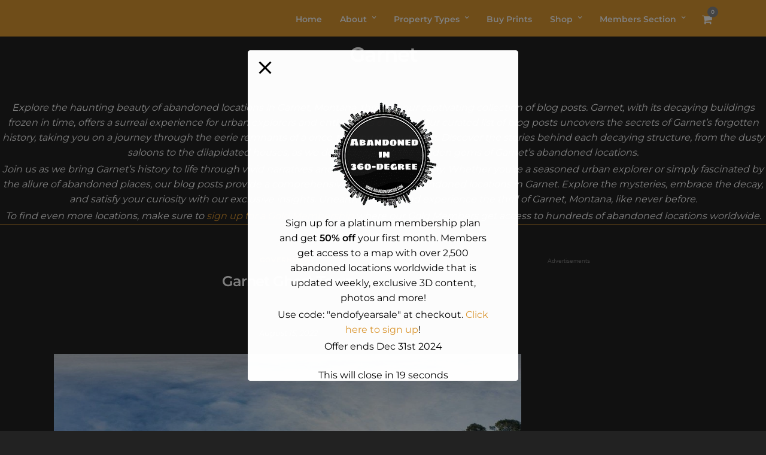

--- FILE ---
content_type: text/html; charset=UTF-8
request_url: https://abandonedin360.com/tag/abandoned-garnet/
body_size: 38542
content:
<!DOCTYPE html>
<html lang="en"  data-menu="leftalign">
<head>

<link rel="profile" href="http://gmpg.org/xfn/11" />
<link rel="pingback" href="https://abandonedin360.com/xmlrpc.php" />

			<link rel="shortcut icon" href="https://abandonedin360.com/wp-content/uploads/2022/02/abandoned-in-360-logo-16x16-1.png" />
 

<meta name='robots' content='index, follow, max-image-preview:large, max-snippet:-1, max-video-preview:-1' />
	
	<script>window._wca = window._wca || [];</script>

	<!-- This site is optimized with the Yoast SEO Premium plugin v26.3 (Yoast SEO v26.3) - https://yoast.com/wordpress/plugins/seo/ -->
	<title>Garnet Archives - Abandoned in 360</title>
	<meta name="description" content="Uncover Garnet&#039;s forgotten past with our blog posts on abandoned locations in Garnet, Montana. Urbex enthusiasts, this is your guide!" />
	<link rel="canonical" href="https://abandonedin360.com/tag/abandoned-garnet/" />
	<meta property="og:locale" content="en_US" />
	<meta property="og:type" content="article" />
	<meta property="og:title" content="Garnet Archives" />
	<meta property="og:description" content="Uncover Garnet&#039;s forgotten past with our blog posts on abandoned locations in Garnet, Montana. Urbex enthusiasts, this is your guide!" />
	<meta property="og:url" content="https://abandonedin360.com/tag/abandoned-garnet/" />
	<meta property="og:site_name" content="Abandoned in 360" />
	<meta property="og:image" content="https://abandonedin360.com/wp-content/uploads/2022/01/abandoned-in-360-logo-small.png" />
	<meta property="og:image:width" content="200" />
	<meta property="og:image:height" content="200" />
	<meta property="og:image:type" content="image/png" />
	<meta name="twitter:card" content="summary_large_image" />
	<meta name="twitter:site" content="@abandonedin360" />
	<script type="application/ld+json" class="yoast-schema-graph">{"@context":"https://schema.org","@graph":[{"@type":"CollectionPage","@id":"https://abandonedin360.com/tag/abandoned-garnet/","url":"https://abandonedin360.com/tag/abandoned-garnet/","name":"Garnet Archives - Abandoned in 360","isPartOf":{"@id":"https://abandonedin360.com/#website"},"primaryImageOfPage":{"@id":"https://abandonedin360.com/tag/abandoned-garnet/#primaryimage"},"image":{"@id":"https://abandonedin360.com/tag/abandoned-garnet/#primaryimage"},"thumbnailUrl":"https://abandonedin360.com/wp-content/uploads/2023/12/garnet-ghost-town-360-2460.jpg","description":"Uncover Garnet's forgotten past with our blog posts on abandoned locations in Garnet, Montana. Urbex enthusiasts, this is your guide!","breadcrumb":{"@id":"https://abandonedin360.com/tag/abandoned-garnet/#breadcrumb"},"inLanguage":"en"},{"@type":"ImageObject","inLanguage":"en","@id":"https://abandonedin360.com/tag/abandoned-garnet/#primaryimage","url":"https://abandonedin360.com/wp-content/uploads/2023/12/garnet-ghost-town-360-2460.jpg","contentUrl":"https://abandonedin360.com/wp-content/uploads/2023/12/garnet-ghost-town-360-2460.jpg","width":2460,"height":1230},{"@type":"BreadcrumbList","@id":"https://abandonedin360.com/tag/abandoned-garnet/#breadcrumb","itemListElement":[{"@type":"ListItem","position":1,"name":"Home","item":"https://abandonedin360.com/"},{"@type":"ListItem","position":2,"name":"Garnet"}]},{"@type":"WebSite","@id":"https://abandonedin360.com/#website","url":"https://abandonedin360.com/","name":"Abandoned in 360","description":"Explore abandoned locations in 360-degrees","publisher":{"@id":"https://abandonedin360.com/#organization"},"potentialAction":[{"@type":"SearchAction","target":{"@type":"EntryPoint","urlTemplate":"https://abandonedin360.com/?s={search_term_string}"},"query-input":{"@type":"PropertyValueSpecification","valueRequired":true,"valueName":"search_term_string"}}],"inLanguage":"en"},{"@type":"Organization","@id":"https://abandonedin360.com/#organization","name":"Abandoned in 360","alternateName":"Abandoned in 360-degree","url":"https://abandonedin360.com/","logo":{"@type":"ImageObject","inLanguage":"en","@id":"https://abandonedin360.com/#/schema/logo/image/","url":"https://abandonedin360.com/wp-content/uploads/2022/01/abandoned-in-360-logo-small.png","contentUrl":"https://abandonedin360.com/wp-content/uploads/2022/01/abandoned-in-360-logo-small.png","width":200,"height":200,"caption":"Abandoned in 360"},"image":{"@id":"https://abandonedin360.com/#/schema/logo/image/"},"sameAs":["https://www.facebook.com/abandonedin360","https://x.com/abandonedin360","https://www.instagram.com/abandonedin360","https://www.youtube.com/channel/UC7_AeLVZf6e-9o3tg9QVgzg"],"description":"Showcasing abandoned locations around the world in 360-degree panoramic imagery.","email":"abandonedin360@gmail.com","foundingDate":"2022-01-01","numberOfEmployees":{"@type":"QuantitativeValue","minValue":"1","maxValue":"10"},"ownershipFundingInfo":"https://abandonedin360.com/about-abandoned-in-360/"}]}</script>
	<!-- / Yoast SEO Premium plugin. -->


<link rel='dns-prefetch' href='//stats.wp.com' />
<link rel='dns-prefetch' href='//www.googletagmanager.com' />
<link rel='dns-prefetch' href='//fonts.googleapis.com' />
<link rel='dns-prefetch' href='//s.pubmine.com' />
<link rel='dns-prefetch' href='//x.bidswitch.net' />
<link rel='dns-prefetch' href='//static.criteo.net' />
<link rel='dns-prefetch' href='//ib.adnxs.com' />
<link rel='dns-prefetch' href='//aax.amazon-adsystem.com' />
<link rel='dns-prefetch' href='//bidder.criteo.com' />
<link rel='dns-prefetch' href='//cas.criteo.com' />
<link rel='dns-prefetch' href='//gum.criteo.com' />
<link rel='dns-prefetch' href='//ads.pubmatic.com' />
<link rel='dns-prefetch' href='//gads.pubmatic.com' />
<link rel='dns-prefetch' href='//tpc.googlesyndication.com' />
<link rel='dns-prefetch' href='//ad.doubleclick.net' />
<link rel='dns-prefetch' href='//googleads.g.doubleclick.net' />
<link rel='dns-prefetch' href='//www.googletagservices.com' />
<link rel='dns-prefetch' href='//cdn.switchadhub.com' />
<link rel='dns-prefetch' href='//delivery.g.switchadhub.com' />
<link rel='dns-prefetch' href='//delivery.swid.switchadhub.com' />
<link rel='dns-prefetch' href='//pagead2.googlesyndication.com' />
<link rel="alternate" type="application/rss+xml" title="Abandoned in 360 &raquo; Feed" href="https://abandonedin360.com/feed/" />
<meta charset="UTF-8" /><meta name="viewport" content="width=device-width, initial-scale=1, maximum-scale=1" /><meta name="format-detection" content="telephone=no"><meta property="og:type" content="article" /><meta property="og:type" content="article" /><meta property="og:image" content="https://abandonedin360.com/wp-content/uploads/2023/12/garnet-ghost-town-360-2460-300x150.jpg"/><meta property="og:title" content="Garnet Ghost Town"/><meta property="og:url" content="https://abandonedin360.com/abandoned-government-properties/garnet-ghost-town/"/><style id="litespeed-ccss">.wp-block-image img{box-sizing:border-box;height:auto;max-width:100%;vertical-align:bottom}.wp-block-image .aligncenter{display:table}.wp-block-image .aligncenter{margin-left:auto;margin-right:auto}.wp-block-image figure{margin:0}ul{box-sizing:border-box}:root{--wp--preset--font-size--normal:16px;--wp--preset--font-size--huge:42px}.aligncenter{clear:both}:root{--wp--preset--aspect-ratio--square:1;--wp--preset--aspect-ratio--4-3:4/3;--wp--preset--aspect-ratio--3-4:3/4;--wp--preset--aspect-ratio--3-2:3/2;--wp--preset--aspect-ratio--2-3:2/3;--wp--preset--aspect-ratio--16-9:16/9;--wp--preset--aspect-ratio--9-16:9/16;--wp--preset--color--black:#000;--wp--preset--color--cyan-bluish-gray:#abb8c3;--wp--preset--color--white:#fff;--wp--preset--color--pale-pink:#f78da7;--wp--preset--color--vivid-red:#cf2e2e;--wp--preset--color--luminous-vivid-orange:#ff6900;--wp--preset--color--luminous-vivid-amber:#fcb900;--wp--preset--color--light-green-cyan:#7bdcb5;--wp--preset--color--vivid-green-cyan:#00d084;--wp--preset--color--pale-cyan-blue:#8ed1fc;--wp--preset--color--vivid-cyan-blue:#0693e3;--wp--preset--color--vivid-purple:#9b51e0;--wp--preset--gradient--vivid-cyan-blue-to-vivid-purple:linear-gradient(135deg,rgba(6,147,227,1) 0%,#9b51e0 100%);--wp--preset--gradient--light-green-cyan-to-vivid-green-cyan:linear-gradient(135deg,#7adcb4 0%,#00d082 100%);--wp--preset--gradient--luminous-vivid-amber-to-luminous-vivid-orange:linear-gradient(135deg,rgba(252,185,0,1) 0%,rgba(255,105,0,1) 100%);--wp--preset--gradient--luminous-vivid-orange-to-vivid-red:linear-gradient(135deg,rgba(255,105,0,1) 0%,#cf2e2e 100%);--wp--preset--gradient--very-light-gray-to-cyan-bluish-gray:linear-gradient(135deg,#eee 0%,#a9b8c3 100%);--wp--preset--gradient--cool-to-warm-spectrum:linear-gradient(135deg,#4aeadc 0%,#9778d1 20%,#cf2aba 40%,#ee2c82 60%,#fb6962 80%,#fef84c 100%);--wp--preset--gradient--blush-light-purple:linear-gradient(135deg,#ffceec 0%,#9896f0 100%);--wp--preset--gradient--blush-bordeaux:linear-gradient(135deg,#fecda5 0%,#fe2d2d 50%,#6b003e 100%);--wp--preset--gradient--luminous-dusk:linear-gradient(135deg,#ffcb70 0%,#c751c0 50%,#4158d0 100%);--wp--preset--gradient--pale-ocean:linear-gradient(135deg,#fff5cb 0%,#b6e3d4 50%,#33a7b5 100%);--wp--preset--gradient--electric-grass:linear-gradient(135deg,#caf880 0%,#71ce7e 100%);--wp--preset--gradient--midnight:linear-gradient(135deg,#020381 0%,#2874fc 100%);--wp--preset--font-size--small:13px;--wp--preset--font-size--medium:20px;--wp--preset--font-size--large:36px;--wp--preset--font-size--x-large:42px;--wp--preset--font-family--inter:"Inter",sans-serif;--wp--preset--font-family--cardo:Cardo;--wp--preset--spacing--20:.44rem;--wp--preset--spacing--30:.67rem;--wp--preset--spacing--40:1rem;--wp--preset--spacing--50:1.5rem;--wp--preset--spacing--60:2.25rem;--wp--preset--spacing--70:3.38rem;--wp--preset--spacing--80:5.06rem;--wp--preset--shadow--natural:6px 6px 9px rgba(0,0,0,.2);--wp--preset--shadow--deep:12px 12px 50px rgba(0,0,0,.4);--wp--preset--shadow--sharp:6px 6px 0px rgba(0,0,0,.2);--wp--preset--shadow--outlined:6px 6px 0px -3px rgba(255,255,255,1),6px 6px rgba(0,0,0,1);--wp--preset--shadow--crisp:6px 6px 0px rgba(0,0,0,1)}:root{--pmpro--base--border-radius:8px;--pmpro--base--spacing--small:12px;--pmpro--base--spacing--medium:18px;--pmpro--base--spacing--large:36px;--pmpro--color--accent:#0c3d54;--pmpro--color--base:#fff;--pmpro--color--base-2:#ededed;--pmpro--color--contrast:#222;--pmpro--color--border:#777;--pmpro--color--info-background:#d9edf7;--pmpro--color--info-border:#bce8f1;--pmpro--color--info-text:#31708f;--pmpro--color--info-link:#245269;--pmpro--color--success-background:#d4edda;--pmpro--color--success-border:#c3e6cb;--pmpro--color--success-text:#0f441c;--pmpro--color--success-link:#2b542c;--pmpro--color--error-background:#f8d7da;--pmpro--color--error-border:#f5c6cb;--pmpro--color--error-text:#721c24;--pmpro--color--error-link:#843534;--pmpro--color--alert-background:#fff8e0;--pmpro--color--alert-border:#ffeeba;--pmpro--color--alert-text:#6c5101;--pmpro--color--alert-link:#66512c;--pmpro--color--alert2-background:#ffecd9;--pmpro--color--alert2-border:#ffddb1;--pmpro--color--alert2-text:#995d1d;--pmpro--color--alert2-link:#a65e3a}:root{--pmpro--color--white:#fff;--pmpro--box-shadow:2px 2px 7px rgba(0,0,0,.07)}body{--sr-7-css-loaded:1}:root{--woocommerce:#7f54b3;--wc-green:#7ad03a;--wc-red:#a00;--wc-orange:#ffba00;--wc-blue:#2ea2cc;--wc-primary:#7f54b3;--wc-primary-text:#fff;--wc-secondary:#e9e6ed;--wc-secondary-text:#515151;--wc-highlight:#777335;--wc-highligh-text:#fff;--wc-content-bg:#fff;--wc-subtext:#767676}@media only screen and (max-width:768px){:root{--woocommerce:#7f54b3;--wc-green:#7ad03a;--wc-red:#a00;--wc-orange:#ffba00;--wc-blue:#2ea2cc;--wc-primary:#7f54b3;--wc-primary-text:#fff;--wc-secondary:#e9e6ed;--wc-secondary-text:#515151;--wc-highlight:#777335;--wc-highligh-text:#fff;--wc-content-bg:#fff;--wc-subtext:#767676}}:root{--woocommerce:#7f54b3;--wc-green:#7ad03a;--wc-red:#a00;--wc-orange:#ffba00;--wc-blue:#2ea2cc;--wc-primary:#7f54b3;--wc-primary-text:#fff;--wc-secondary:#e9e6ed;--wc-secondary-text:#515151;--wc-highlight:#777335;--wc-highligh-text:#fff;--wc-content-bg:#fff;--wc-subtext:#767676}.clear{clear:both}html,body,div,span,h1,h2,h5,p,a,img,ul,li,form,label{margin:0;padding:0;border:0;font-weight:inherit;font-style:inherit;font-size:100%;font-family:inherit;vertical-align:baseline}body{line-height:1.5}a img{border:none}div.aligncenter,img.aligncenter{clear:both;display:block;margin-left:auto;margin-right:auto}html{height:100%}a img{border:none}p{padding-top:.1em;padding-bottom:.1em}.size-full{max-width:100%;height:auto}html,body{min-height:100%}img,a img{image-rendering:optimizeQuality}img.aligncenter{display:block;margin-left:auto;margin-right:auto}:-webkit-full-screen-ancestor:not(iframe){will-change:auto!important}body{background:#fff;font-family:'Hind','Helvetica Neue',Arial,Verdana,sans-serif;padding:0;margin:0;color:#444;font-weight:400;-webkit-font-smoothing:antialiased;font-size:14px;line-height:1.6;word-wrap:break-word;-webkit-overflow-scrolling:touch}#wrapper{float:left;width:100%;padding-top:138px}hr{height:1px;border:0;border-top:1px solid #ebebeb;background:0 0;margin:auto;width:100%;clear:both}hr.title_break{width:40px;display:inline-block;margin:auto;margin-top:20px;margin-bottom:20px;border-color:#222;border-top:2px solid #222}#page_caption hr.title_break{width:50px;margin-top:20px;margin-bottom:20px;display:block}a{color:#222;text-decoration:none}h1{font-size:34px}h2{font-size:30px}.mobile_menu_wrapper #searchform{width:100%}.mobile_menu_wrapper #searchform input[type=text]{width:100%;display:inline-block;color:#fff;border-radius:0!important}.mobile_menu_wrapper #searchform button{background:0 0;display:inline-block;border:0;display:none}.mobile_menu_wrapper #searchform button i{color:#fff;font-size:13px}h5{font-size:18px}h1,h2,h5{color:#222;font-family:'Montserrat','Helvetica Neue',Arial,Verdana,sans-serif;font-weight:400;text-transform:uppercase;letter-spacing:1px}.clear{clear:both}::-webkit-input-placeholder{color:#222}::-moz-placeholder{color:#222}:-ms-input-placeholder{color:#222}#logo_wrapper{text-align:center;padding:30px 0}.header_style_wrapper{width:100%;float:left;position:fixed;top:0;left:0;z-index:10;display:block}.top_bar{padding:0;box-sizing:border-box;width:100%;background:#fff;background:#ffffff00;background:rgba(256,256,256,.95);border-bottom:1px solid #e1e1e1;float:left}#menu_wrapper{margin:auto;width:960px;height:100%}#nav_wrapper{float:left;display:table;width:100%;height:100%;text-align:center;border-top:1px dashed #ccc}.nav_wrapper_inner{display:table-cell;vertical-align:middle}#menu_border_wrapper>div{width:100%;float:left}#autocomplete{display:none;position:absolute;z-index:1001;width:280px;background:#fff;right:38px;border:1px solid #e1e1e1;margin-top:-1px}@-moz-document url-prefix(){#autocomplete{margin-top:20px}}#mobile_nav_icon{display:inline-block;border-bottom:9px double #444;border-top:3px solid #444;height:3px;width:25px;position:relative;margin-left:10px;top:2px}#logo_right_button{position:absolute;text-align:right;right:30px}.header_cart_wrapper{display:inline-block;margin-left:10px;position:relative}.header_cart_wrapper .cart_count{position:absolute;top:-10px;right:-10px;font-size:9px;border-radius:50px;background:#888;color:#fff;z-index:2;width:18px;height:18px;line-height:18px;font-weight:600;text-align:center}.header_cart_wrapper i{font-size:18px!important;margin-right:0!important}.mobile_menu_wrapper{right:0;-webkit-transform:translate(360px,0px);-ms-transform:translate(360px,0px);transform:translate(360px,0px);-o-transform:translate(360px,0px);-webkit-backface-visibility:hidden;-webkit-font-smoothing:subpixel-antialiased;-webkit-overflow-scrolling:touch;width:360px;padding:30px;box-sizing:border-box;background:#111;position:fixed;top:0;height:100%;z-index:999;color:#999}#close_mobile_menu{position:fixed;top:0;left:0;width:100%;height:100%;z-index:-1}.mobile_main_nav{margin-top:30px;margin-bottom:40px;list-style:none;overflow:hidden;width:100%}.mobile_main_nav li a{color:#777;width:100%;display:inline-block;font-size:14px;line-height:3.5em;font-weight:400;text-transform:uppercase;font-family:'Montserrat','Helvetica Neue',Arial,Verdana,sans-serif}.mobile_main_nav li.menu-item-has-link.menu-item-has-children>a.menu-item-icon-link{font-size:12px;position:absolute;left:310px;margin-top:1px;display:inline-block;right:0;left:220px;text-align:right;width:20px;z-index:3}.mobile_main_nav li ul.sub-menu{display:none}#overlay_background{opacity:0;visibility:hidden;background-color:rgba(0,0,0,.6);position:fixed;z-index:10;top:0;left:0;width:100%;height:100%}.nav{list-style:none;padding:10px 0}.nav>li{display:inline-block}#menu_wrapper .nav ul,#menu_wrapper div .nav{list-style:none;display:block;padding:0;margin:0;margin-bottom:0}#menu_wrapper .nav ul li,#menu_wrapper div .nav li{display:inline-block;margin:0;padding:0;background-color:rgba(256,256,256,0)}#menu_wrapper div .nav li ul li{clear:both;width:100%;padding:0!important;margin:0;text-align:left!important}#menu_wrapper .nav ul li:last-child,#menu_wrapper div .nav li:last-child{margin-right:0}#menu_wrapper .nav ul li a,#menu_wrapper div .nav li>a{display:inline-block;padding:0;margin:0;color:#666;font-size:12px;padding:22px 13px 21px;font-weight:400;font-family:'Montserrat','Helvetica Neue',Arial,Verdana,sans-serif;text-transform:uppercase}#menu_wrapper .nav li.arrow>a:after,#menu_wrapper div .nav li.arrow>a:after{text-decoration:inherit;-webkit-font-smoothing:antialiased;display:inline;width:auto;height:auto;line-height:normal;vertical-align:10%;background-image:none;background-position:0 0;background-repeat:repeat;margin-top:0;font-family:'FontAwesome';content:"\f107";float:right;margin-left:8px;margin-top:3px}#menu_wrapper div .nav li.arrow>a:after{font-size:11px}#menu_wrapper div .nav li ul{display:none;list-style:none;background:#fff;border:0;position:absolute;padding:0;width:210px;height:auto;z-index:10;margin:0;margin-left:-5px;margin-top:0;z-index:9;border:0;border:1px solid #e1e1e1}#menu_wrapper div .nav li ul li a{color:#888;display:block;background:0 0;height:auto}#menu_wrapper div .nav li ul li a{width:170px;display:block;border-top:0;border:0;margin:0;font-size:11px;padding:10px 20px;letter-spacing:0;font-weight:400;text-transform:none;border-bottom:0!important}#footer a{color:#000}#toTop{width:25px;background:#999;opacity:0;text-align:center;padding:10px;position:fixed;bottom:7px;right:10px;z-index:9;border-radius:5px;display:block}#toTop i{color:#fff;font-size:1.5em}#page_content_wrapper,.page_content_wrapper{width:960px;margin:auto;padding-bottom:0}.page_content_wrapper{width:100%}#page_content_wrapper img{max-width:100%;height:auto}.standard_wrapper{width:960px;margin:auto;box-sizing:border-box}#page_content_wrapper .inner{width:100%;margin:auto}#page_content_wrapper .inner .inner_wrapper{padding-top:0}.post.type-post{width:100%;margin-top:0;margin-bottom:50px;float:left;position:relative}.post_wrapper{padding:20px 0 50px}.post_wrapper:first-child{padding-top:0;border:0}.post_header{width:100%;float:left;margin-bottom:10px;text-align:center}.post_header h5{font-size:24px;text-transform:uppercase;letter-spacing:1px}.post_header h5 a{color:#222}.post_content_wrapper{padding:0;margin:0}.post_header .post_detail,.post_detail{width:100%;padding:0;float:left;margin:5px 0 15px;font-size:13px;font-style:italic}.post_info_cat{font-size:11px;text-transform:uppercase;font-weight:600;letter-spacing:1px;color:#ca9f5c;margin-bottom:5px}.post_info_cat a{color:#ca9f5c}.page_tagline{padding:0;color:#fff;margin-top:10px;font-size:16px}#page_caption{padding:25px 0 30px;width:100%;margin-bottom:50px;background:#fff;border-bottom:1px solid #e1e1e1}#page_caption .page_title_wrapper{width:100%;margin:auto;text-align:center}.page_tagline{width:auto;display:block;margin:auto;float:none;font-style:italic;margin-top:5px}.post_img{position:relative;height:auto;text-align:center;overflow:hidden;float:left;line-height:0;width:100%;margin-bottom:20px}.post_img img{width:100%;height:auto!important}.post_img img{width:100%;height:auto;-ms-transform:scale(1);-moz-transform:scale(1);-o-transform:scale(1);-webkit-transform:scale(1);transform:scale(1);-webkit-backface-visibility:hidden;-moz-backface-visibility:hidden;-ms-backface-visibility:hidden;backface-visibility:hidden}#page_content_wrapper .inner .sidebar_content{width:690px;padding:0;float:left;padding-right:0;padding-top:0;margin-right:10px}#page_content_wrapper img:not(.horizontal_gallery_img){max-width:100%}#page_content_wrapper .inner .sidebar_content img{max-width:100%;height:auto}#page_content_wrapper .inner .sidebar_wrapper{width:220px;float:right;margin-top:0;margin-left:30px;padding-top:0}#page_content_wrapper .inner .sidebar_wrapper .sidebar{width:100%;float:left;margin-bottom:40px}#page_content_wrapper .inner .sidebar_wrapper .sidebar .content{width:100%;margin:0}.mobile_menu_wrapper .page_content_wrapper{width:100%}.mobile_menu_wrapper .sidebar_wrapper{width:100%;margin-top:20px}input[type=text]{padding:12px 15px;font-size:100%;font-family:'Montserrat','Helvetica Neue',Arial,Verdana,sans-serif;margin:0;background:#fff;border-top:0;border-left:0;border-right:0;border-bottom:1px solid #222;outline:none;box-sizing:border-box;-webkit-appearance:none;border-radius:0}label{clear:both;float:none;width:100%;margin-left:0;margin-bottom:10px;display:block;font-family:'Montserrat','Helvetica Neue',Arial,Verdana,sans-serif;text-transform:uppercase;font-size:13px;font-weight:600}#page_content_wrapper ul{margin:0}#page_content_wrapper .sidebar .content .sidebar_widget,.page_content_wrapper .sidebar .content .sidebar_widget{list-style:none;margin-left:0;margin-top:0;padding:0}#page_content_wrapper .sidebar .content .sidebar_widget li{margin:30px 0 0;padding:0;float:left;clear:both;width:100%}.page_content_wrapper .sidebar .content .sidebar_widget{text-align:center}#page_content_wrapper .sidebar .content .sidebar_widget li:first-child{margin-top:0}@media screen and (-webkit-min-device-pixel-ratio:0){::i-block-chrome{border-radius:0!important}}.wapf-field-input,.woocommerce .woocommerce-ordering{grid-area:select;display:grid;appearance:none;grid-template-areas:"select";align-items:center;position:relative}.wapf-field-input select,.woocommerce .woocommerce-ordering select{grid-area:select}.wapf-field-input:after,.woocommerce .woocommerce-ordering:after{content:"";justify-self:end;width:.8em;height:.5em;background-color:#000;clip-path:polygon(100% 0%,0 0%,50% 100%);grid-area:select;margin-right:10px}#wrapper{padding-top:61px}.top_bar .standard_wrapper{height:60px}#logo_wrapper{text-align:left;border:0;padding:0;float:left;width:100%;height:100%}#nav_wrapper{border-top:0!important}html[data-menu=leftalign] #menu_wrapper{width:auto;float:right;padding:0;height:100%}#menu_wrapper .nav ul li a,#menu_wrapper div .nav li>a{position:relative;top:-1px;border-bottom:1px solid transparent}#menu_wrapper div .nav li ul{margin-top:-2px}html[data-menu=leftalign] #logo_right_button{position:relative;display:table-cell;vertical-align:middle;right:0;padding-left:5px}#mobile_nav_icon{top:3px}@media only screen and (min-width:768px) and (max-width:960px){html[data-menu=leftalign] #logo_wrapper{padding:0}}@media only screen and (max-width:767px){html[data-menu=leftalign] .top_bar .standard_wrapper{height:0;padding:0}html[data-menu=leftalign] #nav_wrapper,html[data-menu=leftalign] #menu_wrapper{display:block}html[data-menu=leftalign] .top_bar{padding-bottom:15px}}.fa{display:inline-block;font:normal normal normal 14px/1 FontAwesome;font-size:inherit;text-rendering:auto;-webkit-font-smoothing:antialiased;-moz-osx-font-smoothing:grayscale}.fa-search:before{content:"\f002"}.fa-shopping-cart:before{content:"\f07a"}.fa-angle-up:before{content:"\f106"}#wrapper{overflow-x:hidden}.mobile_menu_wrapper{overflow:auto}#searchform input[type=text]{width:75%}#mobile_nav_icon{display:none!important}#menu_wrapper .nav li.arrow>a:after,#menu_wrapper div .nav li.arrow>a:after{margin-top:3px}.fa{display:inline-block;font:normal normal normal 14px/1 FontAwesome;font-size:inherit;text-rendering:auto;-webkit-font-smoothing:antialiased;-moz-osx-font-smoothing:grayscale}.wpcnt{text-align:center;line-height:2}.wpa{position:relative;overflow:hidden;display:inline-block;max-width:100%}.wpa-about{position:absolute;top:5px;left:0;right:0;display:block;margin-top:0;color:#888;font:10px/1 "Open Sans",Arial,sans-serif!important;text-align:left!important;text-decoration:none!important;opacity:.85;border-bottom:none!important;box-shadow:none!important}.wpa .u>div{display:block;margin-top:5px;margin-bottom:1em}div.wpa>div{margin-top:20px}@media only screen and (min-width:1100px){#menu_wrapper{max-width:1425px;width:100%;box-sizing:border-box;padding:0 90px}#page_content_wrapper,.page_content_wrapper,.standard_wrapper{max-width:1425px;width:100%;box-sizing:border-box;margin:auto;padding:0 90px}.mobile_menu_wrapper .page_content_wrapper{padding:0!important}#page_content_wrapper .inner .sidebar_content{width:71%}#page_content_wrapper .inner .sidebar_wrapper{width:25%;margin-left:0}#logo_right_button{right:90px}}@media only screen and (min-width:960px) and (max-width:1099px){#page_caption h1{font-size:30px}.post_header h5{font-size:20px}}@media only screen and (min-width:768px) and (max-width:960px){body{font-size:13px}.mobile_menu_wrapper{display:block}#wrapper{padding-top:80px}.top_bar{width:100%;padding:0}#logo_wrapper{padding:20px 0}#logo_wrapper{border:0}.standard_wrapper{width:100%;padding:0 30px;box-sizing:border-box}h1{font-size:30px}h2{font-size:22px}h5{font-size:16px}#page_caption h1{font-size:26px}#menu_wrapper{width:100%}#page_content_wrapper,.page_content_wrapper,#page_caption .page_title_wrapper{width:100%}#menu_border_wrapper{height:auto;display:none}#page_content_wrapper .inner .sidebar_content{width:62%;border:0}#page_content_wrapper .inner .sidebar_wrapper{width:220px;margin:0}#page_content_wrapper .inner .sidebar_wrapper .sidebar .content{margin:0}#page_content_wrapper .inner .sidebar_wrapper .sidebar{width:100%}#page_content_wrapper .inner{width:100%}#page_content_wrapper{width:100%;margin-top:0;padding:0 30px;box-sizing:border-box}#menu_wrapper .nav ul,#menu_wrapper div .nav{display:none}#page_content_wrapper .inner .sidebar_content{margin-right:0;margin-top:0;padding-top:0}#page_content_wrapper .inner .sidebar_wrapper{width:28%;margin-right:0;padding-left:10px;padding-top:0;margin-right:0}#page_content_wrapper .inner .sidebar_wrapper{margin-left:25px}#page_content_wrapper .inner .sidebar_content .post_wrapper .post_img img{max-width:100%;height:auto}.post_content_wrapper{width:100%}#page_content_wrapper .inner .sidebar_content{margin-right:0;box-sizing:border-box}.post_header h5{font-size:20px}#autocomplete{margin-top:11px}#searchform input[type=text]{width:70%}#page_caption h1{font-size:24px}.header_cart_wrapper{margin-right:10px}#mobile_nav_icon{display:inline-block!important}.standard_wrapper{width:100%;padding:0 30px}#nav_wrapper{border:0}#menu_wrapper .nav ul li a,#menu_wrapper div .nav li>a{padding-top:0}}@media only screen and (max-width:767px){body{-webkit-text-size-adjust:none}body{font-size:13px}.top_bar{width:100%;padding:0 20px}.standard_wrapper{width:100%;padding:0 30px;box-sizing:border-box}h1{font-size:20px}h2{font-size:18px}h5{font-size:15px}#page_caption h1{font-size:24px!important}#page_caption .page_title_wrapper{width:100%;margin:auto}#page_caption{padding-left:30px;padding-right:30px;padding-top:40px;padding-bottom:40px;box-sizing:border-box;margin-bottom:30px}#page_content_wrapper .inner .inner_wrapper{padding:0}#page_content_wrapper .inner .sidebar_content img{max-width:100%;height:auto}#page_content_wrapper{width:100%;margin-top:0;padding:0 30px;box-sizing:border-box}#page_content_wrapper .inner{width:100%;padding:0}#page_content_wrapper .inner{width:100%;margin:auto}#page_content_wrapper .inner .sidebar_content{width:100%;margin-top:0;padding-bottom:0;float:none;border:0!important}#page_content_wrapper .inner .sidebar_wrapper{width:100%;margin-left:0;margin-bottom:0;margin-top:25px;padding-top:0}#page_content_wrapper .inner .sidebar_wrapper .sidebar .content{margin:0}#page_content_wrapper .inner .sidebar_content img{max-width:100%;height:auto}#menu_wrapper{width:100%;display:none}#menu_border_wrapper{height:auto;display:none}.post_header{width:100%}.post_header h5{font-size:18px;letter-spacing:0}.nav_wrapper_inner{padding-top:10px}.post_wrapper{width:100%;margin-top:0}#nav_wrapper{display:none}#page_content_wrapper .inner .sidebar_wrapper .sidebar{width:100%}.post_content_wrapper{width:100%}.post_img img{max-width:100%!important;height:auto}.post_img{margin-bottom:20px}.standard_wrapper{width:100%}#page_content_wrapper .inner .sidebar_content{width:100%;margin-right:0;border:0;margin-bottom:30px;float:left;padding:0;box-sizing:border-box}#page_content_wrapper .inner .sidebar_wrapper{width:100%;float:left;margin:0;margin-top:20px;clear:both;padding:0 30px;box-sizing:border-box}#toTop{right:10px}.post.type-post{margin-bottom:40px}.page_tagline{font-size:11px}#searchform input[type=text]{width:71%}#logo_wrapper{border:0;text-align:left;padding:15px 0}.page_tagline,.post_header .post_detail,.post_detail{font-size:12px}.mobile_menu_wrapper{width:270px}.mobile_main_nav li.menu-item-has-children>a:after{left:230px}.header_cart_wrapper{margin-right:10px}#mobile_nav_icon{display:inline-block!important}.standard_wrapper{width:100%;padding:0 30px}#menu_wrapper .nav ul li a,#menu_wrapper div .nav li>a{padding-top:3px!important}}@media only screen and (min-width:480px) and (max-width:767px){body{-webkit-text-size-adjust:none}}:root{--pmpro--color--base:#de8b17;--pmpro--color--contrast:#000;--pmpro--color--accent:#fff;--pmpro--color--accent--variation:#fff;--pmpro--color--border--variation:#8a570f}#page_content_wrapper img,#page_content_wrapper .inner .sidebar_wrapper .sidebar .content img,#menu_wrapper div .nav li ul{-webkit-border-radius:0px;-moz-border-radius:0px;border-radius:0}body,input[type=text]{font-family:Montserrat;font-size:16px;font-weight:400;line-height:1.6;text-transform:none}h1,h2,h5{font-family:Montserrat;font-weight:600;letter-spacing:-1px;line-height:1.8;text-transform:none}h1{font-size:34px}h2{font-size:30px}h5{font-size:18px}body,#wrapper{background-color:#222}body{color:#fff}::-webkit-input-placeholder{color:#fff}::-moz-placeholder{color:#fff}:-ms-input-placeholder{color:#fff}a{color:#d93}h1,h2,h5,.post_header h5 a,.post_header h5 a,.post_header h5 a{color:#fff}hr,.post.type-post,#page_content_wrapper .inner .sidebar_content,#autocomplete,hr.title_break,.post.type-post{border-color:#555}input[type=text]{background-color:#222}input[type=text]{color:#fff}input[type=text]{border-color:#555}input[type=text]{-webkit-border-radius:0px;-moz-border-radius:0px;border-radius:0}label{font-family:Montserrat;font-size:13px;font-weight:600;line-height:1.8;text-transform:uppercase;color:#fff}.header_cart_wrapper .cart_count{background-color:#000}.header_cart_wrapper .cart_count{color:#fff}#menu_wrapper .nav ul li a,#menu_wrapper div .nav li>a{font-family:Montserrat;font-size:14px;font-weight:600;letter-spacing:0px;line-height:1.7;text-transform:none;padding-top:22px;padding-bottom:22px}#menu_wrapper .nav ul li a,#menu_wrapper div .nav li>a,.header_cart_wrapper a{color:#fff}#mobile_nav_icon{border-color:#fff}.top_bar,#page_caption,#nav_wrapper{border-color:#d93}.top_bar{background-color:#d93}#menu_wrapper div .nav li ul li a{font-family:Montserrat;font-size:16px;font-weight:400;text-transform:none}#menu_wrapper div .nav li ul li a{color:#fff}#menu_wrapper div .nav li ul{background:#d93;border-color:#fff}.mobile_menu_wrapper #searchform input[type=text]{background:#222}.mobile_menu_wrapper #searchform input[type=text],.mobile_menu_wrapper #searchform button i{color:#fff}.mobile_menu_wrapper #searchform ::-webkit-input-placeholder{color:#fff}.mobile_menu_wrapper #searchform ::-moz-placeholder{color:#fff}.mobile_menu_wrapper #searchform :-ms-input-placeholder{color:#fff}.mobile_main_nav li a{font-family:Montserrat;font-size:24px;font-weight:600;letter-spacing:-1px;line-height:2;text-transform:none}.mobile_main_nav li.menu-item-has-link.menu-item-has-children>a.menu-item-icon-link{font-size:12px}.mobile_menu_wrapper{background-color:#222}.mobile_main_nav li a,.mobile_menu_wrapper .sidebar_wrapper{color:#fff}#page_caption{background-color:#222;padding-top:0;padding-bottom:0}#page_caption .page_title_wrapper,.page_tagline{text-align:center}#page_caption .page_title_wrapper{width:100%}#page_caption h1{font-family:Montserrat;font-weight:600;color:#fff}.page_tagline,.post_header .post_detail,.post_detail,.page_tagline,.post_header .post_detail,.post_detail,.page_tagline{text-transform:none}.page_tagline,.page_tagline,.post_header .post_detail,.post_detail,.page_tagline{font-style:italic}.page_content_wrapper .sidebar .content .sidebar_widget{text-align:center}#page_content_wrapper .inner .sidebar_wrapper .sidebar .content{color:#fff}#footer a{color:#d93}a#toTop{background:rgba(0,0,0,.1);color:#fff}.post_info_cat,.post_info_cat a{color:#d93}.post_header h5{font-family:Montserrat;font-weight:600;letter-spacing:-1px;line-height:1.8;text-transform:none}.post_header h5,.post_header_title{text-align:center}.ays-pb-modal_3{max-height:none}.ays-pb-modal_3,.av_pop_modals_3{display:none}.ays-pb-modal_3 .ays_pb_timer,.ays-pb-modal_3 .ays_content_box p,.ays-pb-modal_3 .ays-pb-dismiss-ad>button#ays_pb_dismiss_ad{color:#000;font-family:inherit}#ays-pb-screen-shade_3{opacity:0;background:#000;position:absolute;left:0;right:0;top:0;bottom:0}@media screen and (max-width:768px){.ays-pb-modal_3{width:100%!important;max-width:100%!important;height:500px!important;box-shadow:unset!important;box-sizing:border-box;max-height:none}#ays-pb-screen-shade_3{background:#000}.ays-pb-bg-styles_3{background-color:#fff!important}.ays-pb-border-mobile_3{border:1px solid #fff!important;border-radius:4px!important}.ays_pb_title_styles_3{text-shadow:unset!important}#ays-pb-screen-shade_3{-webkit-backdrop-filter:none;backdrop-filter:none;opacity:.5!important}}.ays-pb-modals{position:fixed;left:0;top:0;right:0;bottom:0;z-index:9999999999;text-align:center;height:100%}input.ays-pb-modal-check[type=checkbox]{display:none!important}div[class*=ays-pb-modal_].ays-pb-modal:not(.ays-pb-show-scrollbar){scrollbar-width:none}.ays-pb-dismiss-ad>button#ays_pb_dismiss_ad .ays_pb_dismiss_ad_text_mobile,.ays_pb_display_none{display:none}.ays-pb-modal h2:before{content:none}.ays-pb-modal,.ays-pb-modal:not(.ays-pb-show-scrollbar){-ms-overflow-style:none}.ays_content_box{padding:20px}div[class*=ays-pb-modal_].ays-pb-modal{background:#fff;position:absolute;vertical-align:middle;overflow:auto;animation-fill-mode:forwards!important;right:0;bottom:0;display:none;z-index:1;top:0;left:0}.ays-pb-modal p{text-align:center}.ays_pb_timer{color:inherit}div[class*=ays-pb-modal_].ays-pb-modal{margin:auto;padding:25px;border-radius:4px}.ays-pb-modal h2{text-align:center;padding:0;word-break:break-word}.ays-pb-modal-close{position:absolute}.ays-pb-modal:not(.ays-pb-show-scrollbar)::-webkit-scrollbar{width:0!important;scrollbar-width:none}.ays-pb-modals .ays_content_box{word-break:break-word;max-width:100%}.ays-pb-dismiss-ad>button#ays_pb_dismiss_ad{font-size:12px}.ays-pb-visually-hidden-label{position:absolute;width:1px;height:1px;margin:-1px;border:0;padding:0;white-space:nowrap;clip:rect(0 0 0 0);overflow:hidden}@media screen and (max-width:768px){.ays-pb-dismiss-ad>button#ays_pb_dismiss_ad .ays_pb_dismiss_ad_text_pc{display:none}.ays-pb-dismiss-ad>button#ays_pb_dismiss_ad .ays_pb_dismiss_ad_text_mobile{display:inline}.ays_pb_hide_title_on_mobile{display:none!important}}</style><link rel="preload" data-asynced="1" data-optimized="2" as="style" onload="this.onload=null;this.rel='stylesheet'" href="https://abandonedin360.com/wp-content/litespeed/css/5d7af83731b114b33b5f2be63c8a02ce.css?ver=d820c" /><script>!function(a){"use strict";var b=function(b,c,d){function e(a){return h.body?a():void setTimeout(function(){e(a)})}function f(){i.addEventListener&&i.removeEventListener("load",f),i.media=d||"all"}var g,h=a.document,i=h.createElement("link");if(c)g=c;else{var j=(h.body||h.getElementsByTagName("head")[0]).childNodes;g=j[j.length-1]}var k=h.styleSheets;i.rel="stylesheet",i.href=b,i.media="only x",e(function(){g.parentNode.insertBefore(i,c?g:g.nextSibling)});var l=function(a){for(var b=i.href,c=k.length;c--;)if(k[c].href===b)return a();setTimeout(function(){l(a)})};return i.addEventListener&&i.addEventListener("load",f),i.onloadcssdefined=l,l(f),i};"undefined"!=typeof exports?exports.loadCSS=b:a.loadCSS=b}("undefined"!=typeof global?global:this);!function(a){if(a.loadCSS){var b=loadCSS.relpreload={};if(b.support=function(){try{return a.document.createElement("link").relList.supports("preload")}catch(b){return!1}},b.poly=function(){for(var b=a.document.getElementsByTagName("link"),c=0;c<b.length;c++){var d=b[c];"preload"===d.rel&&"style"===d.getAttribute("as")&&(a.loadCSS(d.href,d,d.getAttribute("media")),d.rel=null)}},!b.support()){b.poly();var c=a.setInterval(b.poly,300);a.addEventListener&&a.addEventListener("load",function(){b.poly(),a.clearInterval(c)}),a.attachEvent&&a.attachEvent("onload",function(){a.clearInterval(c)})}}}(this);</script>







































<script type="text/javascript" src="https://abandonedin360.com/wp-includes/js/jquery/jquery.min.js" id="jquery-core-js"></script>
<script type="text/javascript" src="https://abandonedin360.com/wp-includes/js/jquery/jquery-migrate.min.js" id="jquery-migrate-js"></script>
<script type="text/javascript" id="ays-pb-js-extra">
/* <![CDATA[ */
var pbLocalizeObj = {"ajax":"https:\/\/abandonedin360.com\/wp-admin\/admin-ajax.php","seconds":"seconds","thisWillClose":"This will close in","icons":{"close_icon":"<svg class=\"ays_pb_material_close_icon\" xmlns=\"https:\/\/www.w3.org\/2000\/svg\" height=\"36px\" viewBox=\"0 0 24 24\" width=\"36px\" fill=\"#000000\" alt=\"Pop-up Close\"><path d=\"M0 0h24v24H0z\" fill=\"none\"\/><path d=\"M19 6.41L17.59 5 12 10.59 6.41 5 5 6.41 10.59 12 5 17.59 6.41 19 12 13.41 17.59 19 19 17.59 13.41 12z\"\/><\/svg>","close_circle_icon":"<svg class=\"ays_pb_material_close_circle_icon\" xmlns=\"https:\/\/www.w3.org\/2000\/svg\" height=\"24\" viewBox=\"0 0 24 24\" width=\"36\" alt=\"Pop-up Close\"><path d=\"M0 0h24v24H0z\" fill=\"none\"\/><path d=\"M12 2C6.47 2 2 6.47 2 12s4.47 10 10 10 10-4.47 10-10S17.53 2 12 2zm5 13.59L15.59 17 12 13.41 8.41 17 7 15.59 10.59 12 7 8.41 8.41 7 12 10.59 15.59 7 17 8.41 13.41 12 17 15.59z\"\/><\/svg>","volume_up_icon":"<svg class=\"ays_pb_fa_volume\" xmlns=\"https:\/\/www.w3.org\/2000\/svg\" height=\"24\" viewBox=\"0 0 24 24\" width=\"36\"><path d=\"M0 0h24v24H0z\" fill=\"none\"\/><path d=\"M3 9v6h4l5 5V4L7 9H3zm13.5 3c0-1.77-1.02-3.29-2.5-4.03v8.05c1.48-.73 2.5-2.25 2.5-4.02zM14 3.23v2.06c2.89.86 5 3.54 5 6.71s-2.11 5.85-5 6.71v2.06c4.01-.91 7-4.49 7-8.77s-2.99-7.86-7-8.77z\"\/><\/svg>","volume_mute_icon":"<svg xmlns=\"https:\/\/www.w3.org\/2000\/svg\" height=\"24\" viewBox=\"0 0 24 24\" width=\"24\"><path d=\"M0 0h24v24H0z\" fill=\"none\"\/><path d=\"M7 9v6h4l5 5V4l-5 5H7z\"\/><\/svg>"}};
/* ]]> */
</script>
<script type="text/javascript" src="https://abandonedin360.com/wp-content/plugins/ays-popup-box/public/js/ays-pb-public.js" id="ays-pb-js"></script>
<script type="text/javascript" src="https://abandonedin360.com/wp-content/plugins/photo-gallery/js/jquery.lazy.min.js" id="bwg_lazyload-js"></script>
<script type="text/javascript" src="https://abandonedin360.com/wp-content/plugins/photo-gallery/js/jquery.sumoselect.min.js" id="sumoselect-js"></script>
<script type="text/javascript" src="https://abandonedin360.com/wp-content/plugins/photo-gallery/js/tocca.min.js" id="bwg_mobile-js"></script>
<script type="text/javascript" src="https://abandonedin360.com/wp-content/plugins/photo-gallery/js/jquery.mCustomScrollbar.concat.min.js" id="mCustomScrollbar-js"></script>
<script type="text/javascript" src="https://abandonedin360.com/wp-content/plugins/photo-gallery/js/jquery.fullscreen.min.js" id="jquery-fullscreen-js"></script>
<script type="text/javascript" id="bwg_frontend-js-extra">
/* <![CDATA[ */
var bwg_objectsL10n = {"bwg_field_required":"field is required.","bwg_mail_validation":"This is not a valid email address.","bwg_search_result":"There are no images matching your search.","bwg_select_tag":"Select Tag","bwg_order_by":"Order By","bwg_search":"Search","bwg_show_ecommerce":"Show Ecommerce","bwg_hide_ecommerce":"Hide Ecommerce","bwg_show_comments":"Show Comments","bwg_hide_comments":"Hide Comments","bwg_restore":"Restore","bwg_maximize":"Maximize","bwg_fullscreen":"Fullscreen","bwg_exit_fullscreen":"Exit Fullscreen","bwg_search_tag":"SEARCH...","bwg_tag_no_match":"No tags found","bwg_all_tags_selected":"All tags selected","bwg_tags_selected":"tags selected","play":"Play","pause":"Pause","is_pro":"","bwg_play":"Play","bwg_pause":"Pause","bwg_hide_info":"Hide info","bwg_show_info":"Show info","bwg_hide_rating":"Hide rating","bwg_show_rating":"Show rating","ok":"Ok","cancel":"Cancel","select_all":"Select all","lazy_load":"1","lazy_loader":"https:\/\/abandonedin360.com\/wp-content\/plugins\/photo-gallery\/images\/ajax_loader.png","front_ajax":"1","bwg_tag_see_all":"see all tags","bwg_tag_see_less":"see less tags"};
/* ]]> */
</script>
<script type="text/javascript" src="https://abandonedin360.com/wp-content/plugins/photo-gallery/js/scripts.min.js" id="bwg_frontend-js"></script>
<script type="text/javascript" data-jetpack-boost="ignore" src="//abandonedin360.com/wp-content/plugins/revslider/public/js/libs/tptools.js" id="tp-tools-js" async="async" data-wp-strategy="async"></script>
<script type="text/javascript" data-jetpack-boost="ignore" src="//abandonedin360.com/wp-content/plugins/revslider/public/js/sr7.js" id="sr7-js" async="async" data-wp-strategy="async"></script>
<script type="text/javascript" src="https://abandonedin360.com/wp-content/plugins/woocommerce/assets/js/jquery-blockui/jquery.blockUI.min.js" id="wc-jquery-blockui-js" defer="defer" data-wp-strategy="defer"></script>
<script type="text/javascript" id="wc-add-to-cart-js-extra">
/* <![CDATA[ */
var wc_add_to_cart_params = {"ajax_url":"\/wp-admin\/admin-ajax.php","wc_ajax_url":"\/?wc-ajax=%%endpoint%%","i18n_view_cart":"View cart","cart_url":"https:\/\/abandonedin360.com\/cart\/","is_cart":"","cart_redirect_after_add":"no"};
/* ]]> */
</script>
<script type="text/javascript" src="https://abandonedin360.com/wp-content/plugins/woocommerce/assets/js/frontend/add-to-cart.min.js" id="wc-add-to-cart-js" defer="defer" data-wp-strategy="defer"></script>
<script type="text/javascript" src="https://abandonedin360.com/wp-content/plugins/woocommerce/assets/js/js-cookie/js.cookie.min.js" id="wc-js-cookie-js" defer="defer" data-wp-strategy="defer"></script>
<script type="text/javascript" id="woocommerce-js-extra">
/* <![CDATA[ */
var woocommerce_params = {"ajax_url":"\/wp-admin\/admin-ajax.php","wc_ajax_url":"\/?wc-ajax=%%endpoint%%","i18n_password_show":"Show password","i18n_password_hide":"Hide password"};
/* ]]> */
</script>
<script type="text/javascript" src="https://abandonedin360.com/wp-content/plugins/woocommerce/assets/js/frontend/woocommerce.min.js" id="woocommerce-js" defer="defer" data-wp-strategy="defer"></script>
<script type="text/javascript" id="WCPAY_ASSETS-js-extra">
/* <![CDATA[ */
var wcpayAssets = {"url":"https:\/\/abandonedin360.com\/wp-content\/plugins\/woocommerce-payments\/dist\/"};
/* ]]> */
</script>
<script type="text/javascript" src="https://stats.wp.com/s-202546.js" id="woocommerce-analytics-js" defer="defer" data-wp-strategy="defer"></script>

<!-- Google tag (gtag.js) snippet added by Site Kit -->
<!-- Google Analytics snippet added by Site Kit -->
<script type="text/javascript" src="https://www.googletagmanager.com/gtag/js?id=G-JVKYZ01Y33" id="google_gtagjs-js" async></script>
<script type="text/javascript" id="google_gtagjs-js-after">
/* <![CDATA[ */
window.dataLayer = window.dataLayer || [];function gtag(){dataLayer.push(arguments);}
gtag("set","linker",{"domains":["abandonedin360.com"]});
gtag("js", new Date());
gtag("set", "developer_id.dZTNiMT", true);
gtag("config", "G-JVKYZ01Y33");
/* ]]> */
</script>
<link rel="https://api.w.org/" href="https://abandonedin360.com/wp-json/" /><link rel="alternate" title="JSON" type="application/json" href="https://abandonedin360.com/wp-json/wp/v2/tags/328" /><meta name="generator" content="Site Kit by Google 1.165.0" />	
			<noscript><style>.woocommerce-product-gallery{ opacity: 1 !important; }</style></noscript>
	
<!-- Google AdSense meta tags added by Site Kit -->
<meta name="google-adsense-platform-account" content="ca-host-pub-2644536267352236">
<meta name="google-adsense-platform-domain" content="sitekit.withgoogle.com">
<!-- End Google AdSense meta tags added by Site Kit -->

<!-- Google AdSense snippet added by Site Kit -->
<script type="text/javascript" async="async" src="https://pagead2.googlesyndication.com/pagead/js/adsbygoogle.js?client=ca-pub-4878110943659323&amp;host=ca-host-pub-2644536267352236" crossorigin="anonymous"></script>

<!-- End Google AdSense snippet added by Site Kit -->
<link rel="preconnect" href="https://fonts.googleapis.com">
<link rel="preconnect" href="https://fonts.gstatic.com/" crossorigin>
<meta name="generator" content="Powered by Slider Revolution 6.7.38 - responsive, Mobile-Friendly Slider Plugin for WordPress with comfortable drag and drop interface." />
		<script type="text/javascript">
			var __ATA_PP = { 'pt': 3, 'ht': 2, 'tn': 'photography', 'uloggedin': '0', 'amp': false, 'siteid': 208092533, 'consent': 0, 'ad': { 'label': { 'text': 'Advertisements' }, 'reportAd': { 'text': 'Report this ad' }, 'privacySettings': { 'text': 'Privacy', 'onClick': function() { window.__tcfapi && window.__tcfapi('showUi'); } } }, 'disabled_slot_formats': [] };
			var __ATA = __ATA || {};
			__ATA.cmd = __ATA.cmd || [];
			__ATA.criteo = __ATA.criteo || {};
			__ATA.criteo.cmd = __ATA.criteo.cmd || [];
		</script>
					<script type="text/javascript">
				window.sas_fallback = window.sas_fallback || [];
				window.sas_fallback.push(
					{ tag: "&lt;div id=&quot;atatags-2080925335-{{unique_id}}&quot;&gt;&lt;/div&gt;&lt;script&gt;__ATA.cmd.push(function() {__ATA.initDynamicSlot({id: \'atatags-2080925335-{{unique_id}}\',location: 310,formFactor: \'001\',label: {text: \'Advertisements\',},creative: {reportAd: {text: \'Report this ad\',},privacySettings: {text: \'Privacy settings\',onClick: function() { window.__tcfapi &amp;&amp; window.__tcfapi(\'showUi\'); },}}});});&lt;/script&gt;", type: 'inline' },
					{ tag: "&lt;div id=&quot;atatags-2080925335-{{unique_id}}&quot;&gt;&lt;/div&gt;&lt;script&gt;__ATA.cmd.push(function() {__ATA.initDynamicSlot({id: \'atatags-2080925335-{{unique_id}}\',location: 120,formFactor: \'001\',label: {text: \'Advertisements\',},creative: {reportAd: {text: \'Report this ad\',},privacySettings: {text: \'Privacy settings\',onClick: function() { window.__tcfapi &amp;&amp; window.__tcfapi(\'showUi\'); },}}});});&lt;/script&gt;", type: 'belowpost' },
					{ tag: "&lt;div id=&quot;atatags-2080925335-{{unique_id}}&quot;&gt;&lt;/div&gt;&lt;script&gt;__ATA.cmd.push(function() {__ATA.initDynamicSlot({id: \'atatags-2080925335-{{unique_id}}\',location: 110,formFactor: \'002\',label: {text: \'Advertisements\',},creative: {reportAd: {text: \'Report this ad\',},privacySettings: {text: \'Privacy settings\',onClick: function() { window.__tcfapi &amp;&amp; window.__tcfapi(\'showUi\'); },}}});});&lt;/script&gt;", type: 'top' }
				);
			</script>		<script type="text/javascript">
		function loadIPONWEB() { // TODO: Remove this after June 30th, 2025
		(function(){var g=Date.now||function(){return+new Date};function h(a,b){a:{for(var c=a.length,d="string"==typeof a?a.split(""):a,e=0;e<c;e++)if(e in d&&b.call(void 0,d[e],e,a)){b=e;break a}b=-1}return 0>b?null:"string"==typeof a?a.charAt(b):a[b]};function k(a,b,c){c=null!=c?"="+encodeURIComponent(String(c)):"";if(b+=c){c=a.indexOf("#");0>c&&(c=a.length);var d=a.indexOf("?");if(0>d||d>c){d=c;var e=""}else e=a.substring(d+1,c);a=[a.substr(0,d),e,a.substr(c)];c=a[1];a[1]=b?c?c+"&"+b:b:c;a=a[0]+(a[1]?"?"+a[1]:"")+a[2]}return a};var l=0;function m(a,b){var c=document.createElement("script");c.src=a;c.onload=function(){b&&b(void 0)};c.onerror=function(){b&&b("error")};a=document.getElementsByTagName("head");var d;a&&0!==a.length?d=a[0]:d=document.documentElement;d.appendChild(c)}function n(a){var b=void 0===b?document.cookie:b;return(b=h(b.split("; "),function(c){return-1!=c.indexOf(a+"=")}))?b.split("=")[1]:""}function p(a){return"string"==typeof a&&0<a.length}
		function r(a,b,c){b=void 0===b?"":b;c=void 0===c?".":c;var d=[];Object.keys(a).forEach(function(e){var f=a[e],q=typeof f;"object"==q&&null!=f||"function"==q?d.push(r(f,b+e+c)):null!==f&&void 0!==f&&(e=encodeURIComponent(b+e),d.push(e+"="+encodeURIComponent(f)))});return d.filter(p).join("&")}function t(a,b){a||((window.__ATA||{}).config=b.c,m(b.url))}var u=Math.floor(1E13*Math.random()),v=window.__ATA||{};window.__ATA=v;window.__ATA.cmd=v.cmd||[];v.rid=u;v.createdAt=g();var w=window.__ATA||{},x="s.pubmine.com";
		w&&w.serverDomain&&(x=w.serverDomain);var y="//"+x+"/conf",z=window.top===window,A=window.__ATA_PP&&window.__ATA_PP.gdpr_applies,B="boolean"===typeof A?Number(A):null,C=window.__ATA_PP||null,D=z?document.referrer?document.referrer:null:null,E=z?window.location.href:document.referrer?document.referrer:null,F,G=n("__ATA_tuuid");F=G?G:null;var H=window.innerWidth+"x"+window.innerHeight,I=n("usprivacy"),J=r({gdpr:B,pp:C,rid:u,src:D,ref:E,tuuid:F,vp:H,us_privacy:I?I:null},"",".");
		(function(a){var b=void 0===b?"cb":b;l++;var c="callback__"+g().toString(36)+"_"+l.toString(36);a=k(a,b,c);window[c]=function(d){t(void 0,d)};m(a,function(d){d&&t(d)})})(y+"?"+J);}).call(this);
		}
		</script>
		<script data-jetpack-boost="ignore">
	window._tpt			??= {};
	window.SR7			??= {};
	_tpt.R				??= {};
	_tpt.R.fonts		??= {};
	_tpt.R.fonts.customFonts??= {};
	SR7.devMode			=  false;
	SR7.F 				??= {};
	SR7.G				??= {};
	SR7.LIB				??= {};
	SR7.E				??= {};
	SR7.E.gAddons		??= {};
	SR7.E.php 			??= {};
	SR7.E.nonce			= '4a5479205c';
	SR7.E.ajaxurl		= 'https://abandonedin360.com/wp-admin/admin-ajax.php';
	SR7.E.resturl		= 'https://abandonedin360.com/wp-json/';
	SR7.E.slug_path		= 'revslider/revslider.php';
	SR7.E.slug			= 'revslider';
	SR7.E.plugin_url	= 'https://abandonedin360.com/wp-content/plugins/revslider/';
	SR7.E.wp_plugin_url = 'https://abandonedin360.com/wp-content/plugins/';
	SR7.E.revision		= '6.7.38';
	SR7.E.fontBaseUrl	= '';
	SR7.G.breakPoints 	= [1240,1024,778,480];
	SR7.G.fSUVW 		= false;
	SR7.E.modules 		= ['module','page','slide','layer','draw','animate','srtools','canvas','defaults','carousel','navigation','media','modifiers','migration'];
	SR7.E.libs 			= ['WEBGL'];
	SR7.E.css 			= ['csslp','cssbtns','cssfilters','cssnav','cssmedia'];
	SR7.E.resources		= {};
	SR7.E.ytnc			= false;
	SR7.JSON			??= {};
/*! Slider Revolution 7.0 - Page Processor */
!function(){"use strict";window.SR7??={},window._tpt??={},SR7.version="Slider Revolution 6.7.16",_tpt.getMobileZoom=()=>_tpt.is_mobile?document.documentElement.clientWidth/window.innerWidth:1,_tpt.getWinDim=function(t){_tpt.screenHeightWithUrlBar??=window.innerHeight;let e=SR7.F?.modal?.visible&&SR7.M[SR7.F.module.getIdByAlias(SR7.F.modal.requested)];_tpt.scrollBar=window.innerWidth!==document.documentElement.clientWidth||e&&window.innerWidth!==e.c.module.clientWidth,_tpt.winW=_tpt.getMobileZoom()*window.innerWidth-(_tpt.scrollBar||"prepare"==t?_tpt.scrollBarW??_tpt.mesureScrollBar():0),_tpt.winH=_tpt.getMobileZoom()*window.innerHeight,_tpt.winWAll=document.documentElement.clientWidth},_tpt.getResponsiveLevel=function(t,e){return SR7.G.fSUVW?_tpt.closestGE(t,window.innerWidth):_tpt.closestGE(t,_tpt.winWAll)},_tpt.mesureScrollBar=function(){let t=document.createElement("div");return t.className="RSscrollbar-measure",t.style.width="100px",t.style.height="100px",t.style.overflow="scroll",t.style.position="absolute",t.style.top="-9999px",document.body.appendChild(t),_tpt.scrollBarW=t.offsetWidth-t.clientWidth,document.body.removeChild(t),_tpt.scrollBarW},_tpt.loadCSS=async function(t,e,s){return s?_tpt.R.fonts.required[e].status=1:(_tpt.R[e]??={},_tpt.R[e].status=1),new Promise(((i,n)=>{if(_tpt.isStylesheetLoaded(t))s?_tpt.R.fonts.required[e].status=2:_tpt.R[e].status=2,i();else{const o=document.createElement("link");o.rel="stylesheet";let l="text",r="css";o["type"]=l+"/"+r,o.href=t,o.onload=()=>{s?_tpt.R.fonts.required[e].status=2:_tpt.R[e].status=2,i()},o.onerror=()=>{s?_tpt.R.fonts.required[e].status=3:_tpt.R[e].status=3,n(new Error(`Failed to load CSS: ${t}`))},document.head.appendChild(o)}}))},_tpt.addContainer=function(t){const{tag:e="div",id:s,class:i,datas:n,textContent:o,iHTML:l}=t,r=document.createElement(e);if(s&&""!==s&&(r.id=s),i&&""!==i&&(r.className=i),n)for(const[t,e]of Object.entries(n))"style"==t?r.style.cssText=e:r.setAttribute(`data-${t}`,e);return o&&(r.textContent=o),l&&(r.innerHTML=l),r},_tpt.collector=function(){return{fragment:new DocumentFragment,add(t){var e=_tpt.addContainer(t);return this.fragment.appendChild(e),e},append(t){t.appendChild(this.fragment)}}},_tpt.isStylesheetLoaded=function(t){let e=t.split("?")[0];return Array.from(document.querySelectorAll('link[rel="stylesheet"], link[rel="preload"]')).some((t=>t.href.split("?")[0]===e))},_tpt.preloader={requests:new Map,preloaderTemplates:new Map,show:function(t,e){if(!e||!t)return;const{type:s,color:i}=e;if(s<0||"off"==s)return;const n=`preloader_${s}`;let o=this.preloaderTemplates.get(n);o||(o=this.build(s,i),this.preloaderTemplates.set(n,o)),this.requests.has(t)||this.requests.set(t,{count:0});const l=this.requests.get(t);clearTimeout(l.timer),l.count++,1===l.count&&(l.timer=setTimeout((()=>{l.preloaderClone=o.cloneNode(!0),l.anim&&l.anim.kill(),void 0!==_tpt.gsap?l.anim=_tpt.gsap.fromTo(l.preloaderClone,1,{opacity:0},{opacity:1}):l.preloaderClone.classList.add("sr7-fade-in"),t.appendChild(l.preloaderClone)}),150))},hide:function(t){if(!this.requests.has(t))return;const e=this.requests.get(t);e.count--,e.count<0&&(e.count=0),e.anim&&e.anim.kill(),0===e.count&&(clearTimeout(e.timer),e.preloaderClone&&(e.preloaderClone.classList.remove("sr7-fade-in"),e.anim=_tpt.gsap.to(e.preloaderClone,.3,{opacity:0,onComplete:function(){e.preloaderClone.remove()}})))},state:function(t){if(!this.requests.has(t))return!1;return this.requests.get(t).count>0},build:(t,e="#ffffff",s="")=>{if(t<0||"off"===t)return null;const i=parseInt(t);if(t="prlt"+i,isNaN(i))return null;if(_tpt.loadCSS(SR7.E.plugin_url+"public/css/preloaders/t"+i+".css","preloader_"+t),isNaN(i)||i<6){const n=`background-color:${e}`,o=1===i||2==i?n:"",l=3===i||4==i?n:"",r=_tpt.collector();["dot1","dot2","bounce1","bounce2","bounce3"].forEach((t=>r.add({tag:"div",class:t,datas:{style:l}})));const d=_tpt.addContainer({tag:"sr7-prl",class:`${t} ${s}`,datas:{style:o}});return r.append(d),d}{let n={};if(7===i){let t;e.startsWith("#")?(t=e.replace("#",""),t=`rgba(${parseInt(t.substring(0,2),16)}, ${parseInt(t.substring(2,4),16)}, ${parseInt(t.substring(4,6),16)}, `):e.startsWith("rgb")&&(t=e.slice(e.indexOf("(")+1,e.lastIndexOf(")")).split(",").map((t=>t.trim())),t=`rgba(${t[0]}, ${t[1]}, ${t[2]}, `),t&&(n.style=`border-top-color: ${t}0.65); border-bottom-color: ${t}0.15); border-left-color: ${t}0.65); border-right-color: ${t}0.15)`)}else 12===i&&(n.style=`background:${e}`);const o=[10,0,4,2,5,9,0,4,4,2][i-6],l=_tpt.collector(),r=l.add({tag:"div",class:"sr7-prl-inner",datas:n});Array.from({length:o}).forEach((()=>r.appendChild(l.add({tag:"span",datas:{style:`background:${e}`}}))));const d=_tpt.addContainer({tag:"sr7-prl",class:`${t} ${s}`});return l.append(d),d}}},SR7.preLoader={show:(t,e)=>{"off"!==(SR7.M[t]?.settings?.pLoader?.type??"off")&&_tpt.preloader.show(e||SR7.M[t].c.module,SR7.M[t]?.settings?.pLoader??{color:"#fff",type:10})},hide:(t,e)=>{"off"!==(SR7.M[t]?.settings?.pLoader?.type??"off")&&_tpt.preloader.hide(e||SR7.M[t].c.module)},state:(t,e)=>_tpt.preloader.state(e||SR7.M[t].c.module)},_tpt.prepareModuleHeight=function(t){window.SR7.M??={},window.SR7.M[t.id]??={},"ignore"==t.googleFont&&(SR7.E.ignoreGoogleFont=!0);let e=window.SR7.M[t.id];if(null==_tpt.scrollBarW&&_tpt.mesureScrollBar(),e.c??={},e.states??={},e.settings??={},e.settings.size??={},t.fixed&&(e.settings.fixed=!0),e.c.module=document.querySelector("sr7-module#"+t.id),e.c.adjuster=e.c.module.getElementsByTagName("sr7-adjuster")[0],e.c.content=e.c.module.getElementsByTagName("sr7-content")[0],"carousel"==t.type&&(e.c.carousel=e.c.content.getElementsByTagName("sr7-carousel")[0]),null==e.c.module||null==e.c.module)return;t.plType&&t.plColor&&(e.settings.pLoader={type:t.plType,color:t.plColor}),void 0===t.plType||"off"===t.plType||SR7.preLoader.state(t.id)&&SR7.preLoader.state(t.id,e.c.module)||SR7.preLoader.show(t.id,e.c.module),_tpt.winW||_tpt.getWinDim("prepare"),_tpt.getWinDim();let s=""+e.c.module.dataset?.modal;"modal"==s||"true"==s||"undefined"!==s&&"false"!==s||(e.settings.size.fullWidth=t.size.fullWidth,e.LEV??=_tpt.getResponsiveLevel(window.SR7.G.breakPoints,t.id),t.vpt=_tpt.fillArray(t.vpt,5),e.settings.vPort=t.vpt[e.LEV],void 0!==t.el&&"720"==t.el[4]&&t.gh[4]!==t.el[4]&&"960"==t.el[3]&&t.gh[3]!==t.el[3]&&"768"==t.el[2]&&t.gh[2]!==t.el[2]&&delete t.el,e.settings.size.height=null==t.el||null==t.el[e.LEV]||0==t.el[e.LEV]||"auto"==t.el[e.LEV]?_tpt.fillArray(t.gh,5,-1):_tpt.fillArray(t.el,5,-1),e.settings.size.width=_tpt.fillArray(t.gw,5,-1),e.settings.size.minHeight=_tpt.fillArray(t.mh??[0],5,-1),e.cacheSize={fullWidth:e.settings.size?.fullWidth,fullHeight:e.settings.size?.fullHeight},void 0!==t.off&&(t.off?.t&&(e.settings.size.m??={})&&(e.settings.size.m.t=t.off.t),t.off?.b&&(e.settings.size.m??={})&&(e.settings.size.m.b=t.off.b),t.off?.l&&(e.settings.size.p??={})&&(e.settings.size.p.l=t.off.l),t.off?.r&&(e.settings.size.p??={})&&(e.settings.size.p.r=t.off.r),e.offsetPrepared=!0),_tpt.updatePMHeight(t.id,t,!0))},_tpt.updatePMHeight=(t,e,s)=>{let i=SR7.M[t];var n=i.settings.size.fullWidth?_tpt.winW:i.c.module.parentNode.offsetWidth;n=0===n||isNaN(n)?_tpt.winW:n;let o=i.settings.size.width[i.LEV]||i.settings.size.width[i.LEV++]||i.settings.size.width[i.LEV--]||n,l=i.settings.size.height[i.LEV]||i.settings.size.height[i.LEV++]||i.settings.size.height[i.LEV--]||0,r=i.settings.size.minHeight[i.LEV]||i.settings.size.minHeight[i.LEV++]||i.settings.size.minHeight[i.LEV--]||0;if(l="auto"==l?0:l,l=parseInt(l),"carousel"!==e.type&&(n-=parseInt(e.onw??0)||0),i.MP=!i.settings.size.fullWidth&&n<o||_tpt.winW<o?Math.min(1,n/o):1,e.size.fullScreen||e.size.fullHeight){let t=parseInt(e.fho)||0,s=(""+e.fho).indexOf("%")>-1;e.newh=_tpt.winH-(s?_tpt.winH*t/100:t)}else e.newh=i.MP*Math.max(l,r);if(e.newh+=(parseInt(e.onh??0)||0)+(parseInt(e.carousel?.pt)||0)+(parseInt(e.carousel?.pb)||0),void 0!==e.slideduration&&(e.newh=Math.max(e.newh,parseInt(e.slideduration)/3)),e.shdw&&_tpt.buildShadow(e.id,e),i.c.adjuster.style.height=e.newh+"px",i.c.module.style.height=e.newh+"px",i.c.content.style.height=e.newh+"px",i.states.heightPrepared=!0,i.dims??={},i.dims.moduleRect=i.c.module.getBoundingClientRect(),i.c.content.style.left="-"+i.dims.moduleRect.left+"px",!i.settings.size.fullWidth)return s&&requestAnimationFrame((()=>{n!==i.c.module.parentNode.offsetWidth&&_tpt.updatePMHeight(e.id,e)})),void _tpt.bgStyle(e.id,e,window.innerWidth==_tpt.winW,!0);_tpt.bgStyle(e.id,e,window.innerWidth==_tpt.winW,!0),requestAnimationFrame((function(){s&&requestAnimationFrame((()=>{n!==i.c.module.parentNode.offsetWidth&&_tpt.updatePMHeight(e.id,e)}))})),i.earlyResizerFunction||(i.earlyResizerFunction=function(){requestAnimationFrame((function(){_tpt.getWinDim(),_tpt.moduleDefaults(e.id,e),_tpt.updateSlideBg(t,!0)}))},window.addEventListener("resize",i.earlyResizerFunction))},_tpt.buildShadow=function(t,e){let s=SR7.M[t];null==s.c.shadow&&(s.c.shadow=document.createElement("sr7-module-shadow"),s.c.shadow.classList.add("sr7-shdw-"+e.shdw),s.c.content.appendChild(s.c.shadow))},_tpt.bgStyle=async(t,e,s,i,n)=>{const o=SR7.M[t];if((e=e??o.settings).fixed&&!o.c.module.classList.contains("sr7-top-fixed")&&(o.c.module.classList.add("sr7-top-fixed"),o.c.module.style.position="fixed",o.c.module.style.width="100%",o.c.module.style.top="0px",o.c.module.style.left="0px",o.c.module.style.pointerEvents="none",o.c.module.style.zIndex=5e3,o.c.content.style.pointerEvents="none"),null==o.c.bgcanvas){let t=document.createElement("sr7-module-bg"),l=!1;if("string"==typeof e?.bg?.color&&e?.bg?.color.includes("{"))if(_tpt.gradient&&_tpt.gsap)e.bg.color=_tpt.gradient.convert(e.bg.color);else try{let t=JSON.parse(e.bg.color);(t?.orig||t?.string)&&(e.bg.color=JSON.parse(e.bg.color))}catch(t){return}let r="string"==typeof e?.bg?.color?e?.bg?.color||"transparent":e?.bg?.color?.string??e?.bg?.color?.orig??e?.bg?.color?.color??"transparent";if(t.style["background"+(String(r).includes("grad")?"":"Color")]=r,("transparent"!==r||n)&&(l=!0),o.offsetPrepared&&(t.style.visibility="hidden"),e?.bg?.image?.src&&(t.style.backgroundImage=`url(${e?.bg?.image.src})`,t.style.backgroundSize=""==(e.bg.image?.size??"")?"cover":e.bg.image.size,t.style.backgroundPosition=e.bg.image.position,t.style.backgroundRepeat=""==e.bg.image.repeat||null==e.bg.image.repeat?"no-repeat":e.bg.image.repeat,l=!0),!l)return;o.c.bgcanvas=t,e.size.fullWidth?t.style.width=_tpt.winW-(s&&_tpt.winH<document.body.offsetHeight?_tpt.scrollBarW:0)+"px":i&&(t.style.width=o.c.module.offsetWidth+"px"),e.sbt?.use?o.c.content.appendChild(o.c.bgcanvas):o.c.module.appendChild(o.c.bgcanvas)}o.c.bgcanvas.style.height=void 0!==e.newh?e.newh+"px":("carousel"==e.type?o.dims.module.h:o.dims.content.h)+"px",o.c.bgcanvas.style.left=!s&&e.sbt?.use||o.c.bgcanvas.closest("SR7-CONTENT")?"0px":"-"+(o?.dims?.moduleRect?.left??0)+"px"},_tpt.updateSlideBg=function(t,e){const s=SR7.M[t];let i=s.settings;s?.c?.bgcanvas&&(i.size.fullWidth?s.c.bgcanvas.style.width=_tpt.winW-(e&&_tpt.winH<document.body.offsetHeight?_tpt.scrollBarW:0)+"px":preparing&&(s.c.bgcanvas.style.width=s.c.module.offsetWidth+"px"))},_tpt.moduleDefaults=(t,e)=>{let s=SR7.M[t];null!=s&&null!=s.c&&null!=s.c.module&&(s.dims??={},s.dims.moduleRect=s.c.module.getBoundingClientRect(),s.c.content.style.left="-"+s.dims.moduleRect.left+"px",s.c.content.style.width=_tpt.winW-_tpt.scrollBarW+"px","carousel"==e.type&&(s.c.module.style.overflow="visible"),_tpt.bgStyle(t,e,window.innerWidth==_tpt.winW))},_tpt.getOffset=t=>{var e=t.getBoundingClientRect(),s=window.pageXOffset||document.documentElement.scrollLeft,i=window.pageYOffset||document.documentElement.scrollTop;return{top:e.top+i,left:e.left+s}},_tpt.fillArray=function(t,e){let s,i;t=Array.isArray(t)?t:[t];let n=Array(e),o=t.length;for(i=0;i<t.length;i++)n[i+(e-o)]=t[i],null==s&&"#"!==t[i]&&(s=t[i]);for(let t=0;t<e;t++)void 0!==n[t]&&"#"!=n[t]||(n[t]=s),s=n[t];return n},_tpt.closestGE=function(t,e){let s=Number.MAX_VALUE,i=-1;for(let n=0;n<t.length;n++)t[n]-1>=e&&t[n]-1-e<s&&(s=t[n]-1-e,i=n);return++i}}();</script>
</head>

<body class="pmpro-variation_1 archive tag tag-abandoned-garnet tag-328 wp-theme-photography theme-photography woocommerce-no-js metro-black lightbox-metro-black photography-input-paper">

		<input type="hidden" id="photography_header_content" name="photography_header_content" value="menu"/>
	<input type="hidden" id="pp_menu_layout" name="pp_menu_layout" value="leftalign"/>
	<input type="hidden" id="pp_enable_right_click" name="pp_enable_right_click" value="1"/>
	<input type="hidden" id="pp_enable_dragging" name="pp_enable_dragging" value="1"/>
	<input type="hidden" id="pp_image_path" name="pp_image_path" value="https://abandonedin360.com/wp-content/themes/photography/images/"/>
	<input type="hidden" id="pp_homepage_url" name="pp_homepage_url" value="https://abandonedin360.com/"/>
	<input type="hidden" id="photography_ajax_search" name="photography_ajax_search" value="1"/>
	<input type="hidden" id="pp_fixed_menu" name="pp_fixed_menu" value="1"/>
	<input type="hidden" id="tg_sidebar_sticky" name="tg_sidebar_sticky" value=""/>
	<input type="hidden" id="pp_topbar" name="pp_topbar" value=""/>
	<input type="hidden" id="post_client_column" name="post_client_column" value="4"/>
	<input type="hidden" id="pp_back" name="pp_back" value="Back"/>
	<input type="hidden" id="pp_page_title_img_blur" name="pp_page_title_img_blur" value="1"/>
	<input type="hidden" id="tg_portfolio_filterable_link" name="tg_portfolio_filterable_link" value=""/>
	<input type="hidden" id="tg_flow_enable_reflection" name="tg_flow_enable_reflection" value=""/>
	<input type="hidden" id="tg_lightbox_skin" name="tg_lightbox_skin" value="metro-black"/>
	<input type="hidden" id="tg_lightbox_thumbnails" name="tg_lightbox_thumbnails" value="horizontal"/>
	<input type="hidden" id="tg_lightbox_opacity" name="tg_lightbox_opacity" value="0.95"/>
	<input type="hidden" id="tg_lightbox_enable" name="tg_lightbox_enable" value="1"/>
	<input type="hidden" id="tg_lightbox_plugin" name="tg_lightbox_plugin" value="modulobox"/>
	<input type="hidden" id="tg_lightbox_timer" name="tg_lightbox_timer" value="7000"/>
		<input type="hidden" id="tg_modulobox_thumbnails" name="tg_modulobox_thumbnails" value="thumbnail"/>
	<input type="hidden" id="tg_modulobox_share_on_string" name="tg_modulobox_share_on_string" value="Share On"/>
		<input type="hidden" id="tg_fixed_menu_color" name="tg_fixed_menu_color" value="dark"/>
	
		<input type="hidden" id="tg_live_builder" name="tg_live_builder" value="0"/>
	
		<input type="hidden" id="pp_footer_style" name="pp_footer_style" value="4"/>
	
	<!-- Begin mobile menu -->
<a id="close_mobile_menu" href="javascript:;"></a>

<div class="mobile_menu_wrapper">
    	<form method="get" name="searchform" id="searchform" action="https://abandonedin360.com//">
	    <div>
	    	<input type="text" value="" name="s" id="s" autocomplete="off" placeholder="Search..."/>
	    	<button>
	        	<i class="fa fa-search"></i>
	        </button>
	    </div>
	    <div id="autocomplete"></div>
	</form>
		
		
		
    <div class="menu-home-container"><ul id="mobile_main_menu" class="mobile_main_nav"><li class=' menu-item menu-item-type-custom menu-item-object-custom menu-item-home menu-item-has-link'><a href="http://abandonedin360.com" >Home</a></li>
<li class=' menu-item menu-item-type-post_type menu-item-object-page menu-item-has-children arrow menu-item-has-link'><a href="https://abandonedin360.com/about-abandoned-in-360/" >About</a><a class="menu-item-icon-link" href="https://abandonedin360.com/about-abandoned-in-360/" target=""><i class="fas fa-long-arrow-alt-right"></i></a>
<ul class="sub-menu">
<li class=' menu-item menu-item-type-post_type menu-item-object-page menu-item-has-link'><a href="https://abandonedin360.com/about-abandoned-in-360/" >About Us</a></li>
<li class=' menu-item menu-item-type-post_type menu-item-object-page menu-item-has-link'><a href="https://abandonedin360.com/how-to-find-abandoned-buildings/" >Find Abandoned Buildings</a></li>
<li class=' menu-item menu-item-type-post_type menu-item-object-page menu-item-has-link'><a href="https://abandonedin360.com/urban-exploring-safety-tips/" >Safety Tips</a></li>
<li class=' menu-item menu-item-type-post_type menu-item-object-page menu-item-has-link'><a href="https://abandonedin360.com/urbex-ethics-for-beginners-safety-respect-and-rules/" >URBEX Ethics for Beginners: Safety, Respect, and Rules</a></li>
<li class=' menu-item menu-item-type-post_type menu-item-object-page menu-item-has-link'><a href="https://abandonedin360.com/gear-for-urban-exploring/" >Urbex Gear</a></li>
<li class=' menu-item menu-item-type-post_type menu-item-object-page menu-item-has-link'><a href="https://abandonedin360.com/what-is-urban-exploring/" >What is Urban Exploring?</a></li>
<li class=' menu-item menu-item-type-post_type menu-item-object-page menu-item-has-link'><a href="https://abandonedin360.com/why-are-abandoned-buildings-dangerous/" >Why are abandoned buildings dangerous</a></li>
<li class=' menu-item menu-item-type-post_type menu-item-object-page menu-item-has-link'><a href="https://abandonedin360.com/other-websites-of-interest/" >Websites of Interest</a></li>
</ul>
</li>
<li class=' menu-item menu-item-type-post_type menu-item-object-page current_page_parent menu-item-has-children arrow menu-item-has-link'><a href="https://abandonedin360.com/blog/" >Property Types</a><a class="menu-item-icon-link" href="https://abandonedin360.com/blog/" target=""><i class="fas fa-long-arrow-alt-right"></i></a>
<ul class="sub-menu">
<li class=' menu-item menu-item-type-post_type menu-item-object-page current_page_parent menu-item-has-link'><a href="https://abandonedin360.com/blog/" >All Locations</a></li>
<li class=' menu-item menu-item-type-taxonomy menu-item-object-category menu-item-has-link'><a href="https://abandonedin360.com/category/abandoned-commercial-properties/" >Commercial</a></li>
<li class=' menu-item menu-item-type-taxonomy menu-item-object-category menu-item-has-link'><a href="https://abandonedin360.com/category/abandoned-government-properties/" >Government</a></li>
<li class=' menu-item menu-item-type-taxonomy menu-item-object-category menu-item-has-link'><a href="https://abandonedin360.com/category/abandoned-industrial/" >Industrial</a></li>
<li class=' menu-item menu-item-type-taxonomy menu-item-object-category menu-item-has-link'><a href="https://abandonedin360.com/category/abandoned-residential-properties/" >Residential</a></li>
<li class=' menu-item menu-item-type-taxonomy menu-item-object-category menu-item-has-link'><a href="https://abandonedin360.com/category/abandoned-vehicles/" >Vehicles</a></li>
</ul>
</li>
<li class=' menu-item menu-item-type-custom menu-item-object-custom menu-item-has-link menu-item-target-_blank'><a href="https://abandonedin360.pixieset.com/" target="_blank">Buy Prints</a></li>
<li class=' menu-item menu-item-type-post_type menu-item-object-page menu-item-has-children arrow menu-item-has-link'><a href="https://abandonedin360.com/shop/" >Shop</a><a class="menu-item-icon-link" href="https://abandonedin360.com/shop/" target=""><i class="fas fa-long-arrow-alt-right"></i></a>
<ul class="sub-menu">
<li class=' menu-item menu-item-type-taxonomy menu-item-object-product_cat menu-item-has-children arrow menu-item-has-link'><a href="https://abandonedin360.com/product-category/apparel/" >Apparel</a><a class="menu-item-icon-link" href="https://abandonedin360.com/product-category/apparel/" target=""><i class="fas fa-long-arrow-alt-right"></i></a>
	<ul class="sub-menu">
<li class=' menu-item menu-item-type-taxonomy menu-item-object-product_tag menu-item-has-link'><a href="https://abandonedin360.com/product-tag/hoodies/" >Hoodies</a></li>
<li class=' menu-item menu-item-type-taxonomy menu-item-object-product_tag menu-item-has-link'><a href="https://abandonedin360.com/product-tag/long-sleeve-shirts/" >Long Sleeve Shirts</a></li>
<li class=' menu-item menu-item-type-taxonomy menu-item-object-product_tag menu-item-has-link'><a href="https://abandonedin360.com/product-tag/t-shirts/" >T-shirts</a></li>
	</ul>
</li>
<li class=' menu-item menu-item-type-taxonomy menu-item-object-product_cat menu-item-has-children arrow menu-item-has-link'><a href="https://abandonedin360.com/product-category/home-living/" >Home and Living</a><a class="menu-item-icon-link" href="https://abandonedin360.com/product-category/home-living/" target=""><i class="fas fa-long-arrow-alt-right"></i></a>
	<ul class="sub-menu">
<li class=' menu-item menu-item-type-taxonomy menu-item-object-product_tag menu-item-has-link'><a href="https://abandonedin360.com/product-tag/can-cooler/" >Can Cooler</a></li>
<li class=' menu-item menu-item-type-taxonomy menu-item-object-product_tag menu-item-has-link'><a href="https://abandonedin360.com/product-tag/candles/" >Candles</a></li>
<li class=' menu-item menu-item-type-taxonomy menu-item-object-product_tag menu-item-has-link'><a href="https://abandonedin360.com/product-tag/coffee-mug/" >Coffee Mug</a></li>
<li class=' menu-item menu-item-type-taxonomy menu-item-object-product_tag menu-item-has-link'><a href="https://abandonedin360.com/product-tag/magnet/" >Magnet</a></li>
<li class=' menu-item menu-item-type-taxonomy menu-item-object-product_tag menu-item-has-link'><a href="https://abandonedin360.com/product-tag/mouse-pads/" >Mouse Pads</a></li>
<li class=' menu-item menu-item-type-taxonomy menu-item-object-product_tag menu-item-has-link'><a href="https://abandonedin360.com/product-tag/stickers/" >Stickers</a></li>
<li class=' menu-item menu-item-type-taxonomy menu-item-object-product_tag menu-item-has-link'><a href="https://abandonedin360.com/product-tag/travel-mug/" >Travel Mug</a></li>
<li class=' menu-item menu-item-type-taxonomy menu-item-object-product_tag menu-item-has-link'><a href="https://abandonedin360.com/product-tag/tumblers/" >Tumblers</a></li>
	</ul>
</li>
</ul>
</li>
<li class=' menu-item menu-item-type-custom menu-item-object-custom menu-item-has-children arrow menu-item-no-link'><a href="#" >Members Section</a>
<ul class="sub-menu">
<li class=' menu-item menu-item-type-post_type menu-item-object-page menu-item-has-link'><a href="https://abandonedin360.com/login/" >Log In</a></li>
<li class=' menu-item menu-item-type-post_type menu-item-object-page menu-item-has-link'><a href="https://abandonedin360.com/membership-account/membership-levels/" >Membership Levels</a></li>
<li class=' menu-item menu-item-type-custom menu-item-object-custom menu-item-has-link'><a href="https://abandonedin360.com/tag/platinum-membership/" >Platinum Membership</a></li>
<li class=' menu-item menu-item-type-post_type menu-item-object-page menu-item-has-link'><a href="https://abandonedin360.com/membership-account/membership-levels/gold-level-membership/" >Gold Membership</a></li>
<li class=' menu-item menu-item-type-post_type menu-item-object-page menu-item-has-link'><a href="https://abandonedin360.com/membership-account/membership-cancel/" >Membership Cancel</a></li>
</ul>
</li>
</ul></div>    
    <!-- Begin side menu sidebar -->
    <div class="page_content_wrapper">
    	<div class="sidebar_wrapper">
            <div class="sidebar">
            
            	<div class="content">
            
            		<ul class="sidebar_widget">
            		            		</ul>
            	
            	</div>
        
            </div>
    	</div>
    </div>
    <!-- End side menu sidebar -->
</div>
<!-- End mobile menu -->
	<!-- Begin template wrapper -->
		<div id="wrapper" >
	
	
<div class="header_style_wrapper">
<!-- End top bar -->

<div class="top_bar ">
    <div class="standard_wrapper">
    	<!-- Begin logo -->
    	<div id="logo_wrapper">
    	
    	    	
    	    	<!-- End logo -->
    	
        <div id="menu_wrapper">
	        <div id="nav_wrapper">
	        	<div class="nav_wrapper_inner">
	        		<div id="menu_border_wrapper">
	        			<div class="menu-home-container"><ul id="main_menu" class="nav"><li class=' menu-item menu-item-type-custom menu-item-object-custom menu-item-home menu-item-has-link'><a href="http://abandonedin360.com" >Home</a></li>
<li class=' menu-item menu-item-type-post_type menu-item-object-page menu-item-has-children arrow menu-item-has-link'><a href="https://abandonedin360.com/about-abandoned-in-360/" >About</a>
<ul class="sub-menu">
<li class=' menu-item menu-item-type-post_type menu-item-object-page menu-item-has-link'><a href="https://abandonedin360.com/about-abandoned-in-360/" >About Us</a></li>
<li class=' menu-item menu-item-type-post_type menu-item-object-page menu-item-has-link'><a href="https://abandonedin360.com/how-to-find-abandoned-buildings/" >Find Abandoned Buildings</a></li>
<li class=' menu-item menu-item-type-post_type menu-item-object-page menu-item-has-link'><a href="https://abandonedin360.com/urban-exploring-safety-tips/" >Safety Tips</a></li>
<li class=' menu-item menu-item-type-post_type menu-item-object-page menu-item-has-link'><a href="https://abandonedin360.com/urbex-ethics-for-beginners-safety-respect-and-rules/" >URBEX Ethics for Beginners: Safety, Respect, and Rules</a></li>
<li class=' menu-item menu-item-type-post_type menu-item-object-page menu-item-has-link'><a href="https://abandonedin360.com/gear-for-urban-exploring/" >Urbex Gear</a></li>
<li class=' menu-item menu-item-type-post_type menu-item-object-page menu-item-has-link'><a href="https://abandonedin360.com/what-is-urban-exploring/" >What is Urban Exploring?</a></li>
<li class=' menu-item menu-item-type-post_type menu-item-object-page menu-item-has-link'><a href="https://abandonedin360.com/why-are-abandoned-buildings-dangerous/" >Why are abandoned buildings dangerous</a></li>
<li class=' menu-item menu-item-type-post_type menu-item-object-page menu-item-has-link'><a href="https://abandonedin360.com/other-websites-of-interest/" >Websites of Interest</a></li>
</ul>
</li>
<li class=' menu-item menu-item-type-post_type menu-item-object-page current_page_parent menu-item-has-children arrow menu-item-has-link'><a href="https://abandonedin360.com/blog/" >Property Types</a>
<ul class="sub-menu">
<li class=' menu-item menu-item-type-post_type menu-item-object-page current_page_parent menu-item-has-link'><a href="https://abandonedin360.com/blog/" >All Locations</a></li>
<li class=' menu-item menu-item-type-taxonomy menu-item-object-category menu-item-has-link'><a href="https://abandonedin360.com/category/abandoned-commercial-properties/" >Commercial</a></li>
<li class=' menu-item menu-item-type-taxonomy menu-item-object-category menu-item-has-link'><a href="https://abandonedin360.com/category/abandoned-government-properties/" >Government</a></li>
<li class=' menu-item menu-item-type-taxonomy menu-item-object-category menu-item-has-link'><a href="https://abandonedin360.com/category/abandoned-industrial/" >Industrial</a></li>
<li class=' menu-item menu-item-type-taxonomy menu-item-object-category menu-item-has-link'><a href="https://abandonedin360.com/category/abandoned-residential-properties/" >Residential</a></li>
<li class=' menu-item menu-item-type-taxonomy menu-item-object-category menu-item-has-link'><a href="https://abandonedin360.com/category/abandoned-vehicles/" >Vehicles</a></li>
</ul>
</li>
<li class=' menu-item menu-item-type-custom menu-item-object-custom menu-item-has-link'><a href="https://abandonedin360.pixieset.com/" target="_blank">Buy Prints</a></li>
<li class=' menu-item menu-item-type-post_type menu-item-object-page menu-item-has-children arrow menu-item-has-link'><a href="https://abandonedin360.com/shop/" >Shop</a>
<ul class="sub-menu">
<li class=' menu-item menu-item-type-taxonomy menu-item-object-product_cat menu-item-has-children arrow menu-item-has-link'><a href="https://abandonedin360.com/product-category/apparel/" >Apparel</a>
	<ul class="sub-menu">
<li class=' menu-item menu-item-type-taxonomy menu-item-object-product_tag menu-item-has-link'><a href="https://abandonedin360.com/product-tag/hoodies/" >Hoodies</a></li>
<li class=' menu-item menu-item-type-taxonomy menu-item-object-product_tag menu-item-has-link'><a href="https://abandonedin360.com/product-tag/long-sleeve-shirts/" >Long Sleeve Shirts</a></li>
<li class=' menu-item menu-item-type-taxonomy menu-item-object-product_tag menu-item-has-link'><a href="https://abandonedin360.com/product-tag/t-shirts/" >T-shirts</a></li>
	</ul>
</li>
<li class=' menu-item menu-item-type-taxonomy menu-item-object-product_cat menu-item-has-children arrow menu-item-has-link'><a href="https://abandonedin360.com/product-category/home-living/" >Home and Living</a>
	<ul class="sub-menu">
<li class=' menu-item menu-item-type-taxonomy menu-item-object-product_tag menu-item-has-link'><a href="https://abandonedin360.com/product-tag/can-cooler/" >Can Cooler</a></li>
<li class=' menu-item menu-item-type-taxonomy menu-item-object-product_tag menu-item-has-link'><a href="https://abandonedin360.com/product-tag/candles/" >Candles</a></li>
<li class=' menu-item menu-item-type-taxonomy menu-item-object-product_tag menu-item-has-link'><a href="https://abandonedin360.com/product-tag/coffee-mug/" >Coffee Mug</a></li>
<li class=' menu-item menu-item-type-taxonomy menu-item-object-product_tag menu-item-has-link'><a href="https://abandonedin360.com/product-tag/magnet/" >Magnet</a></li>
<li class=' menu-item menu-item-type-taxonomy menu-item-object-product_tag menu-item-has-link'><a href="https://abandonedin360.com/product-tag/mouse-pads/" >Mouse Pads</a></li>
<li class=' menu-item menu-item-type-taxonomy menu-item-object-product_tag menu-item-has-link'><a href="https://abandonedin360.com/product-tag/stickers/" >Stickers</a></li>
<li class=' menu-item menu-item-type-taxonomy menu-item-object-product_tag menu-item-has-link'><a href="https://abandonedin360.com/product-tag/travel-mug/" >Travel Mug</a></li>
<li class=' menu-item menu-item-type-taxonomy menu-item-object-product_tag menu-item-has-link'><a href="https://abandonedin360.com/product-tag/tumblers/" >Tumblers</a></li>
	</ul>
</li>
</ul>
</li>
<li class=' menu-item menu-item-type-custom menu-item-object-custom menu-item-has-children arrow menu-item-no-link'><a href="#" >Members Section</a>
<ul class="sub-menu">
<li class=' menu-item menu-item-type-post_type menu-item-object-page menu-item-has-link'><a href="https://abandonedin360.com/login/" >Log In</a></li>
<li class=' menu-item menu-item-type-post_type menu-item-object-page menu-item-has-link'><a href="https://abandonedin360.com/membership-account/membership-levels/" >Membership Levels</a></li>
<li class=' menu-item menu-item-type-custom menu-item-object-custom menu-item-has-link'><a href="https://abandonedin360.com/tag/platinum-membership/" >Platinum Membership</a></li>
<li class=' menu-item menu-item-type-post_type menu-item-object-page menu-item-has-link'><a href="https://abandonedin360.com/membership-account/membership-levels/gold-level-membership/" >Gold Membership</a></li>
<li class=' menu-item menu-item-type-post_type menu-item-object-page menu-item-has-link'><a href="https://abandonedin360.com/membership-account/membership-cancel/" >Membership Cancel</a></li>
</ul>
</li>
</ul></div>	        		</div>
	        	</div>
	        	
	        	<!-- Begin right corner buttons -->
		    	<div id="logo_right_button">
		    				    	
		    							
										<div class="header_cart_wrapper">
					    <div class="cart_count">0</div>
					    <a class="tooltip" href="https://abandonedin360.com/cart/" title="View Cart"><i class="fa fa-shopping-cart"></i></a>
					</div>
							    	
			    	<!-- Begin side menu -->
					<a href="javascript:;" id="mobile_nav_icon"></a>
					<!-- End side menu -->
					
		    	</div>
		    	<!-- End right corner buttons -->
	        </div>
	        <!-- End main nav -->
        </div>
        
    	</div>
		</div>
    </div>
</div>
<div id="page_caption" class="   ">
			
	
		<div class="page_title_wrapper">
		<div class="page_title_inner ">
						
							<h1 >Garnet</h1>
							    				    		<hr class="title_break">
			    				    	<div class="page_tagline">
			    		<p>Explore the haunting beauty of abandoned locations in Garnet, Montana, through our captivating collection of blog posts. Garnet, with its decaying buildings frozen in time, offers a surreal experience for urban explorers and enthusiasts of Urbex. Our curated list of blog posts uncovers the secrets of Garnet&#8217;s forgotten history, taking you on a journey through the eerie remnants of a once-thriving mining town. Discover the stories behind each decaying structure, from the dusty saloons to the dilapidated houses, as we delve deep into the hidden gems of Garnet&#8217;s abandoned locations.</p>
<p>Join us as we bring Garnet&#8217;s history to life through vivid narratives and stunning photography. Whether you&#8217;re a seasoned urban explorer or simply fascinated by the allure of abandoned places, our blog posts provide a comprehensive guide to the abandoned locations in Garnet. Explore the mysteries, embrace the decay, and satisfy your curiosity with our exclusive insights. Unearth the past and experience the thrill of Garnet, Montana, like never before.</p>
<p>To find even more locations, make sure to <a href="https://abandonedin360.com/membership-account/membership-levels/">sign up for a Gold Membership</a> where our Gold Members get access to hundreds of abandoned locations worldwide.</p>
			    	</div>
			    					</div>
	</div>
	
</div>

<!-- Begin content -->
<div id="page_content_wrapper" class=" ">    
    <div class="inner">

    	<!-- Begin main content -->
    	<div class="inner_wrapper">
    		
    			
    			<div class="sidebar_content">
					

<!-- Begin each blog post -->
<div id="post-4694" class="post-4694 post type-post status-publish format-standard has-post-thumbnail hentry category-abandoned-government-properties tag-abandoned-garnet tag-abandoned-ghost-town tag-abandoned-montana tag-abandoned-usa pmpro-has-access">

	<div class="post_wrapper">
	    
	    <div class="post_content_wrapper">
	    
	    			    
			    <div class="post_header">
			    	<div class="post_header_title">
			    		<div class="post_info_cat">
						    						        	<a href="https://abandonedin360.com/category/abandoned-government-properties/">Government</a>
						    				    	</div>
				    	<h5><a href="https://abandonedin360.com/abandoned-government-properties/garnet-ghost-town/" title="Garnet Ghost Town">Garnet Ghost Town</a></h5>
				    	<hr class="title_break"/>
				    	<div class="post_detail">
				    		<span class="post_info_date">
					    		August 15, 2022				    		</span>
						</div>
			    	</div>
			    </div>
		    	    
	    				
			    	    <div class="post_img static">
			    	    	<a href="https://abandonedin360.com/abandoned-government-properties/garnet-ghost-town/"  class="">
			    	    		<img data-lazyloaded="1" src="[data-uri]" data-src="https://abandonedin360.com/wp-content/uploads/2023/12/garnet-ghost-town-360-2460-960x636.jpg.webp" alt="" class="preview"/><noscript><img src="https://abandonedin360.com/wp-content/uploads/2023/12/garnet-ghost-town-360-2460-960x636.jpg.webp" alt="" class="preview"/></noscript>
				            </a>
			    	    </div>
			
								
			    <br class="clear"/>
			    
			    			<div style="padding-bottom:15px;" class="wordads-tag" data-slot-type="belowpost">
				<div id="atatags-dynamic-belowpost-691486872f9ba">
					<script type="text/javascript">
						window.getAdSnippetCallback = function () {
							if ( false === ( window.isWatlV1 ?? false ) ) {
								// Use Aditude scripts.
								window.tudeMappings = window.tudeMappings || [];
								window.tudeMappings.push( {
									divId: 'atatags-dynamic-belowpost-691486872f9ba',
									format: 'belowpost',
								} );
							}
						}

						if ( document.readyState === 'loading' ) {
							document.addEventListener( 'DOMContentLoaded', window.getAdSnippetCallback );
						} else {
							window.getAdSnippetCallback();
						}
					</script>
				</div>
			</div>			    <div class="post_button_wrapper">
			    	<a class="readmore" href="https://abandonedin360.com/abandoned-government-properties/garnet-ghost-town/">Continue Reading</a>
			    </div>
			
	    </div>
	    
	</div>

</div>
<br class="clear"/>
<!-- End each blog post -->


    	    		
    	</div>
    	
    		<div class="sidebar_wrapper">
    		
    			<div class="sidebar_top"></div>
    		
    			<div class="sidebar">
    			
    				<div class="content">
    			
    							    	    		<ul class="sidebar_widget">
		    	    		<li id="block-56" class="widget widget_block">		<div class="aligncenter wpcnt">
			<div class="wpa">
				<span class="wpa-about">Advertisements</span>
				<div class="u inline">
								<div style="padding-bottom:15px;width:300px;height:250px;float:left;margin-right:5px;margin-top:0;">
				<div id="atatags-1-691486872ffcb">
					<script type="text/javascript">
						window.getAdSnippetCallback = function () {
							if ( true === ( window.isWatlV1 ?? false ) ) {
								// Use IPONWEB scripts.
								window.__ATA = window.__ATA || {};
								window.__ATA.cmd = __ATA.cmd || [];
								window.__ATA.cmd.push(function() {
									window.__ATA.initSlot('atatags-1-691486872ffcb', {
										collapseEmpty: 'before',
										sectionId: '2080925336',
										location: 200,
										width: 300,
										height: 250
									});
								});
							} else {
								// Use Aditude scripts.
								window.tudeMappings = window.tudeMappings || [];
								window.tudeMappings.push( {
									divId: 'atatags-1-691486872ffcb',
									format: 'gutenberg_rectangle',
									width: 300,
									height: 250,
								} );
							}
						}

						if ( document.readyState === 'loading' ) {
							document.addEventListener( 'DOMContentLoaded', window.getAdSnippetCallback );
						} else {
							window.getAdSnippetCallback();
						}
					</script>
				</div>
			</div>
				</div>
			</div>
		</div></li>
<li id="block-57" class="widget widget_block widget_media_image"><div class="wp-block-image">
<figure class="aligncenter size-full"><img data-lazyloaded="1" src="[data-uri]" decoding="async" width="200" height="200" data-src="https://abandonedin360.com/wp-content/uploads/2022/01/abandoned-in-360-logo-small.png.webp" alt="" class="wp-image-757"/><noscript><img decoding="async" width="200" height="200" src="https://abandonedin360.com/wp-content/uploads/2022/01/abandoned-in-360-logo-small.png.webp" alt="" class="wp-image-757"/></noscript></figure></div></li>
<li id="block-59" class="widget widget_block">
<div class="wp-block-buttons is-content-justification-center is-layout-flex wp-container-core-buttons-is-layout-16018d1d wp-block-buttons-is-layout-flex">
<div class="wp-block-button"><a class="wp-block-button__link wp-element-button" href="https://abandonedin360.com/membership-account/membership-levels/">Sign up for a membership!</a></div>
</div>
</li>
<li id="block-58" class="widget widget_block">
<ul class="wp-block-social-links is-content-justification-center is-layout-flex wp-container-core-social-links-is-layout-16018d1d wp-block-social-links-is-layout-flex"><li class="wp-social-link wp-social-link-facebook  wp-block-social-link"><a href="https://facebook.com/abandonedin360" class="wp-block-social-link-anchor"><svg width="24" height="24" viewBox="0 0 24 24" version="1.1" xmlns="http://www.w3.org/2000/svg" aria-hidden="true" focusable="false"><path d="M12 2C6.5 2 2 6.5 2 12c0 5 3.7 9.1 8.4 9.9v-7H7.9V12h2.5V9.8c0-2.5 1.5-3.9 3.8-3.9 1.1 0 2.2.2 2.2.2v2.5h-1.3c-1.2 0-1.6.8-1.6 1.6V12h2.8l-.4 2.9h-2.3v7C18.3 21.1 22 17 22 12c0-5.5-4.5-10-10-10z"></path></svg><span class="wp-block-social-link-label screen-reader-text">Facebook</span></a></li>

<li class="wp-social-link wp-social-link-instagram  wp-block-social-link"><a href="https://instagram.com/abandonedin360" class="wp-block-social-link-anchor"><svg width="24" height="24" viewBox="0 0 24 24" version="1.1" xmlns="http://www.w3.org/2000/svg" aria-hidden="true" focusable="false"><path d="M12,4.622c2.403,0,2.688,0.009,3.637,0.052c0.877,0.04,1.354,0.187,1.671,0.31c0.42,0.163,0.72,0.358,1.035,0.673 c0.315,0.315,0.51,0.615,0.673,1.035c0.123,0.317,0.27,0.794,0.31,1.671c0.043,0.949,0.052,1.234,0.052,3.637 s-0.009,2.688-0.052,3.637c-0.04,0.877-0.187,1.354-0.31,1.671c-0.163,0.42-0.358,0.72-0.673,1.035 c-0.315,0.315-0.615,0.51-1.035,0.673c-0.317,0.123-0.794,0.27-1.671,0.31c-0.949,0.043-1.233,0.052-3.637,0.052 s-2.688-0.009-3.637-0.052c-0.877-0.04-1.354-0.187-1.671-0.31c-0.42-0.163-0.72-0.358-1.035-0.673 c-0.315-0.315-0.51-0.615-0.673-1.035c-0.123-0.317-0.27-0.794-0.31-1.671C4.631,14.688,4.622,14.403,4.622,12 s0.009-2.688,0.052-3.637c0.04-0.877,0.187-1.354,0.31-1.671c0.163-0.42,0.358-0.72,0.673-1.035 c0.315-0.315,0.615-0.51,1.035-0.673c0.317-0.123,0.794-0.27,1.671-0.31C9.312,4.631,9.597,4.622,12,4.622 M12,3 C9.556,3,9.249,3.01,8.289,3.054C7.331,3.098,6.677,3.25,6.105,3.472C5.513,3.702,5.011,4.01,4.511,4.511 c-0.5,0.5-0.808,1.002-1.038,1.594C3.25,6.677,3.098,7.331,3.054,8.289C3.01,9.249,3,9.556,3,12c0,2.444,0.01,2.751,0.054,3.711 c0.044,0.958,0.196,1.612,0.418,2.185c0.23,0.592,0.538,1.094,1.038,1.594c0.5,0.5,1.002,0.808,1.594,1.038 c0.572,0.222,1.227,0.375,2.185,0.418C9.249,20.99,9.556,21,12,21s2.751-0.01,3.711-0.054c0.958-0.044,1.612-0.196,2.185-0.418 c0.592-0.23,1.094-0.538,1.594-1.038c0.5-0.5,0.808-1.002,1.038-1.594c0.222-0.572,0.375-1.227,0.418-2.185 C20.99,14.751,21,14.444,21,12s-0.01-2.751-0.054-3.711c-0.044-0.958-0.196-1.612-0.418-2.185c-0.23-0.592-0.538-1.094-1.038-1.594 c-0.5-0.5-1.002-0.808-1.594-1.038c-0.572-0.222-1.227-0.375-2.185-0.418C14.751,3.01,14.444,3,12,3L12,3z M12,7.378 c-2.552,0-4.622,2.069-4.622,4.622S9.448,16.622,12,16.622s4.622-2.069,4.622-4.622S14.552,7.378,12,7.378z M12,15 c-1.657,0-3-1.343-3-3s1.343-3,3-3s3,1.343,3,3S13.657,15,12,15z M16.804,6.116c-0.596,0-1.08,0.484-1.08,1.08 s0.484,1.08,1.08,1.08c0.596,0,1.08-0.484,1.08-1.08S17.401,6.116,16.804,6.116z"></path></svg><span class="wp-block-social-link-label screen-reader-text">Instagram</span></a></li>

<li class="wp-social-link wp-social-link-youtube  wp-block-social-link"><a href="https://www.youtube.com/channel/UC7_AeLVZf6e-9o3tg9QVgzg" class="wp-block-social-link-anchor"><svg width="24" height="24" viewBox="0 0 24 24" version="1.1" xmlns="http://www.w3.org/2000/svg" aria-hidden="true" focusable="false"><path d="M21.8,8.001c0,0-0.195-1.378-0.795-1.985c-0.76-0.797-1.613-0.801-2.004-0.847c-2.799-0.202-6.997-0.202-6.997-0.202 h-0.009c0,0-4.198,0-6.997,0.202C4.608,5.216,3.756,5.22,2.995,6.016C2.395,6.623,2.2,8.001,2.2,8.001S2,9.62,2,11.238v1.517 c0,1.618,0.2,3.237,0.2,3.237s0.195,1.378,0.795,1.985c0.761,0.797,1.76,0.771,2.205,0.855c1.6,0.153,6.8,0.201,6.8,0.201 s4.203-0.006,7.001-0.209c0.391-0.047,1.243-0.051,2.004-0.847c0.6-0.607,0.795-1.985,0.795-1.985s0.2-1.618,0.2-3.237v-1.517 C22,9.62,21.8,8.001,21.8,8.001z M9.935,14.594l-0.001-5.62l5.404,2.82L9.935,14.594z"></path></svg><span class="wp-block-social-link-label screen-reader-text">YouTube</span></a></li></ul>
</li>
<li id="block-60" class="widget widget_block">		<div class="aligncenter wpcnt">
			<div class="wpa">
				<span class="wpa-about">Advertisements</span>
				<div class="u inline">
								<div style="padding-bottom:15px;width:300px;height:250px;float:left;margin-right:5px;margin-top:0;">
				<div id="atatags-2-6914868731167">
					<script type="text/javascript">
						window.getAdSnippetCallback = function () {
							if ( true === ( window.isWatlV1 ?? false ) ) {
								// Use IPONWEB scripts.
								window.__ATA = window.__ATA || {};
								window.__ATA.cmd = __ATA.cmd || [];
								window.__ATA.cmd.push(function() {
									window.__ATA.initSlot('atatags-2-6914868731167', {
										collapseEmpty: 'before',
										sectionId: '2080925336',
										location: 200,
										width: 300,
										height: 250
									});
								});
							} else {
								// Use Aditude scripts.
								window.tudeMappings = window.tudeMappings || [];
								window.tudeMappings.push( {
									divId: 'atatags-2-6914868731167',
									format: 'gutenberg_rectangle',
									width: 300,
									height: 250,
								} );
							}
						}

						if ( document.readyState === 'loading' ) {
							document.addEventListener( 'DOMContentLoaded', window.getAdSnippetCallback );
						} else {
							window.getAdSnippetCallback();
						}
					</script>
				</div>
			</div>
				</div>
			</div>
		</div></li>
		    	    		</ul>
		    	    	    				
    				</div>
    		
    			</div>
    			<br class="clear"/>
    	
    			<div class="sidebar_bottom"></div>
    		</div>
    		<br class="clear"/>
    	</div>
    	
    <!-- End main content -->

</div>  
<br class="clear"/><br/>
</div>
<div id="footer-wrapper">
	
		<div class="footer_bar   ">
	
				<div id="footer" class="">
		<ul class="sidebar_widget four">
	    	<li id="nav_menu-2" class="widget widget_nav_menu"><div class="menu-footer-container"><ul id="menu-footer" class="menu"><li id="menu-item-519" class="menu-item menu-item-type-post_type menu-item-object-page menu-item-home menu-item-519"><a href="https://abandonedin360.com/">Home</a></li>
<li id="menu-item-2701" class="menu-item menu-item-type-post_type menu-item-object-page menu-item-2701"><a href="https://abandonedin360.com/membership-account/membership-levels/">Membership Levels</a></li>
<li id="menu-item-558" class="menu-item menu-item-type-post_type menu-item-object-page menu-item-558"><a href="https://abandonedin360.com/about-abandoned-in-360/">About</a></li>
<li id="menu-item-521" class="menu-item menu-item-type-taxonomy menu-item-object-category menu-item-521"><a href="https://abandonedin360.com/category/abandoned-commercial-properties/">Commercial</a></li>
<li id="menu-item-522" class="menu-item menu-item-type-taxonomy menu-item-object-category menu-item-522"><a href="https://abandonedin360.com/category/featured/">Featured</a></li>
<li id="menu-item-523" class="menu-item menu-item-type-taxonomy menu-item-object-category menu-item-523"><a href="https://abandonedin360.com/category/abandoned-government-properties/">Government</a></li>
<li id="menu-item-524" class="menu-item menu-item-type-taxonomy menu-item-object-category menu-item-524"><a href="https://abandonedin360.com/category/abandoned-industrial/">Industrial</a></li>
<li id="menu-item-525" class="menu-item menu-item-type-taxonomy menu-item-object-category menu-item-525"><a href="https://abandonedin360.com/category/abandoned-residential-properties/">Residential</a></li>
<li id="menu-item-520" class="menu-item menu-item-type-post_type menu-item-object-page menu-item-privacy-policy menu-item-520"><a rel="privacy-policy" href="https://abandonedin360.com/privacy-policy/">Privacy Policy</a></li>
<li id="menu-item-5930" class="menu-item menu-item-type-post_type menu-item-object-page menu-item-5930"><a href="https://abandonedin360.com/disclaimer/">Disclaimer</a></li>
</ul></div></li>
<li id="block-28" class="widget widget_block widget_media_image">
<figure class="wp-block-image size-full"><img data-lazyloaded="1" src="[data-uri]" decoding="async" width="200" height="200" data-src="https://abandonedin360.com/wp-content/uploads/2022/01/abandoned-in-360-logo-small.png.webp" alt="" class="wp-image-757"/><noscript><img decoding="async" width="200" height="200" src="https://abandonedin360.com/wp-content/uploads/2022/01/abandoned-in-360-logo-small.png.webp" alt="" class="wp-image-757"/></noscript></figure>
</li>
<li id="block-46" class="widget widget_block widget_tag_cloud"><p class="wp-block-tag-cloud"><a href="https://abandonedin360.com/tag/abandoned-amusement-park/" class="tag-cloud-link tag-link-90 tag-link-position-1" style="font-size: 8.7974683544304pt;" aria-label="Amusement Park (10 items)">Amusement Park</a>
<a href="https://abandonedin360.com/tag/abandoned-brevard-county/" class="tag-cloud-link tag-link-106 tag-link-position-2" style="font-size: 10.924050632911pt;" aria-label="Brevard County (18 items)">Brevard County</a>
<a href="https://abandonedin360.com/tag/abandoned-california/" class="tag-cloud-link tag-link-288 tag-link-position-3" style="font-size: 10.746835443038pt;" aria-label="California (17 items)">California</a>
<a href="https://abandonedin360.com/tag/abandoned-cataloochee/" class="tag-cloud-link tag-link-121 tag-link-position-4" style="font-size: 8pt;" aria-label="Cataloochee (8 items)">Cataloochee</a>
<a href="https://abandonedin360.com/tag/abandoned-chernobyl-exclusion-zone/" class="tag-cloud-link tag-link-171 tag-link-position-5" style="font-size: 9.1518987341772pt;" aria-label="Chernobyl Exclusion Zone (11 items)">Chernobyl Exclusion Zone</a>
<a href="https://abandonedin360.com/tag/abandoned-church/" class="tag-cloud-link tag-link-28 tag-link-position-6" style="font-size: 13.139240506329pt;" aria-label="Church (33 items)">Church</a>
<a href="https://abandonedin360.com/tag/abandoned-croatia/" class="tag-cloud-link tag-link-523 tag-link-position-7" style="font-size: 8.4430379746835pt;" aria-label="Croatia (9 items)">Croatia</a>
<a href="https://abandonedin360.com/tag/abandoned-factory/" class="tag-cloud-link tag-link-301 tag-link-position-8" style="font-size: 12.075949367089pt;" aria-label="Factory (25 items)">Factory</a>
<a href="https://abandonedin360.com/tag/abandoned-florida/" class="tag-cloud-link tag-link-25 tag-link-position-9" style="font-size: 18.632911392405pt;" aria-label="Florida (139 items)">Florida</a>
<a href="https://abandonedin360.com/tag/abandoned-fort/" class="tag-cloud-link tag-link-621 tag-link-position-10" style="font-size: 9.1518987341772pt;" aria-label="Fort (11 items)">Fort</a>
<a href="https://abandonedin360.com/tag/abandoned-franklin-county/" class="tag-cloud-link tag-link-101 tag-link-position-11" style="font-size: 9.7721518987342pt;" aria-label="Franklin County (13 items)">Franklin County</a>
<a href="https://abandonedin360.com/tag/abandoned-georgia/" class="tag-cloud-link tag-link-94 tag-link-position-12" style="font-size: 9.7721518987342pt;" aria-label="Georgia (13 items)">Georgia</a>
<a href="https://abandonedin360.com/tag/abandoned-ghost-town/" class="tag-cloud-link tag-link-323 tag-link-position-13" style="font-size: 10.037974683544pt;" aria-label="Ghost Town (14 items)">Ghost Town</a>
<a href="https://abandonedin360.com/tag/abandoned-government/" class="tag-cloud-link tag-link-33 tag-link-position-14" style="font-size: 16.594936708861pt;" aria-label="Government (83 items)">Government</a>
<a href="https://abandonedin360.com/tag/abandoned-homes/" class="tag-cloud-link tag-link-31 tag-link-position-15" style="font-size: 17.569620253165pt;" aria-label="Homes (107 items)">Homes</a>
<a href="https://abandonedin360.com/tag/abandoned-hospital/" class="tag-cloud-link tag-link-295 tag-link-position-16" style="font-size: 11.455696202532pt;" aria-label="Hospital (21 items)">Hospital</a>
<a href="https://abandonedin360.com/tag/abandoned-hotel/" class="tag-cloud-link tag-link-37 tag-link-position-17" style="font-size: 13.848101265823pt;" aria-label="Hotel (40 items)">Hotel</a>
<a href="https://abandonedin360.com/tag/abandoned-iona-florida/" class="tag-cloud-link tag-link-472 tag-link-position-18" style="font-size: 8.4430379746835pt;" aria-label="Iona (9 items)">Iona</a>
<a href="https://abandonedin360.com/tag/abandoned-italy/" class="tag-cloud-link tag-link-382 tag-link-position-19" style="font-size: 9.1518987341772pt;" aria-label="Italy (11 items)">Italy</a>
<a href="https://abandonedin360.com/tag/abandoned-lee-county-florida/" class="tag-cloud-link tag-link-712 tag-link-position-20" style="font-size: 9.1518987341772pt;" aria-label="Lee County Florida (11 items)">Lee County Florida</a>
<a href="https://abandonedin360.com/tag/abandoned-massachusetts/" class="tag-cloud-link tag-link-378 tag-link-position-21" style="font-size: 8.7974683544304pt;" aria-label="Massachusetts (10 items)">Massachusetts</a>
<a href="https://abandonedin360.com/tag/abandoned-military/" class="tag-cloud-link tag-link-176 tag-link-position-22" style="font-size: 13.848101265823pt;" aria-label="Military (40 items)">Military</a>
<a href="https://abandonedin360.com/tag/abandoned-mining/" class="tag-cloud-link tag-link-325 tag-link-position-23" style="font-size: 9.1518987341772pt;" aria-label="Mining (11 items)">Mining</a>
<a href="https://abandonedin360.com/tag/abandoned-nevada/" class="tag-cloud-link tag-link-342 tag-link-position-24" style="font-size: 8.4430379746835pt;" aria-label="Nevada (9 items)">Nevada</a>
<a href="https://abandonedin360.com/tag/abandoned-new-york/" class="tag-cloud-link tag-link-494 tag-link-position-25" style="font-size: 8.7974683544304pt;" aria-label="New York (10 items)">New York</a>
<a href="https://abandonedin360.com/tag/abandoned-north-carolina/" class="tag-cloud-link tag-link-29 tag-link-position-26" style="font-size: 12.696202531646pt;" aria-label="North Carolina (29 items)">North Carolina</a>
<a href="https://abandonedin360.com/tag/abandoned-orange-county/" class="tag-cloud-link tag-link-104 tag-link-position-27" style="font-size: 8pt;" aria-label="Orange County (8 items)">Orange County</a>
<a href="https://abandonedin360.com/tag/abandoned-osceola-county/" class="tag-cloud-link tag-link-98 tag-link-position-28" style="font-size: 9.1518987341772pt;" aria-label="Osceola County (11 items)">Osceola County</a>
<a href="https://abandonedin360.com/tag/abandoned-outlet-mall/" class="tag-cloud-link tag-link-471 tag-link-position-29" style="font-size: 8.7974683544304pt;" aria-label="Outlet Mall (10 items)">Outlet Mall</a>
<a href="https://abandonedin360.com/tag/abandoned-pennsylvania/" class="tag-cloud-link tag-link-178 tag-link-position-30" style="font-size: 8pt;" aria-label="Pennsylvania (8 items)">Pennsylvania</a>
<a href="https://abandonedin360.com/tag/platinum-membership/" class="tag-cloud-link tag-link-558 tag-link-position-31" style="font-size: 10.924050632911pt;" aria-label="Platinum Membership (18 items)">Platinum Membership</a>
<a href="https://abandonedin360.com/tag/abandoned-power-plant/" class="tag-cloud-link tag-link-63 tag-link-position-32" style="font-size: 8.7974683544304pt;" aria-label="Power Plant (10 items)">Power Plant</a>
<a href="https://abandonedin360.com/tag/abandoned-prison/" class="tag-cloud-link tag-link-179 tag-link-position-33" style="font-size: 10.215189873418pt;" aria-label="Prison (15 items)">Prison</a>
<a href="https://abandonedin360.com/tag/abandoned-restaurant/" class="tag-cloud-link tag-link-30 tag-link-position-34" style="font-size: 10.215189873418pt;" aria-label="Restaurant (15 items)">Restaurant</a>
<a href="https://abandonedin360.com/tag/abandoned-ruins/" class="tag-cloud-link tag-link-89 tag-link-position-35" style="font-size: 15.620253164557pt;" aria-label="Ruins (63 items)">Ruins</a>
<a href="https://abandonedin360.com/tag/abandoned-school/" class="tag-cloud-link tag-link-35 tag-link-position-36" style="font-size: 11.278481012658pt;" aria-label="School (20 items)">School</a>
<a href="https://abandonedin360.com/tag/abandoned-south-carolina/" class="tag-cloud-link tag-link-413 tag-link-position-37" style="font-size: 8.4430379746835pt;" aria-label="South Carolina (9 items)">South Carolina</a>
<a href="https://abandonedin360.com/tag/abandoned-soviet-era/" class="tag-cloud-link tag-link-173 tag-link-position-38" style="font-size: 12.253164556962pt;" aria-label="Soviet Era (26 items)">Soviet Era</a>
<a href="https://abandonedin360.com/tag/abandoned-spain/" class="tag-cloud-link tag-link-92 tag-link-position-39" style="font-size: 8.7974683544304pt;" aria-label="Spain (10 items)">Spain</a>
<a href="https://abandonedin360.com/tag/abandoned-ukraine/" class="tag-cloud-link tag-link-154 tag-link-position-40" style="font-size: 10.037974683544pt;" aria-label="Ukraine (14 items)">Ukraine</a>
<a href="https://abandonedin360.com/tag/abandoned-united-kingdom/" class="tag-cloud-link tag-link-359 tag-link-position-41" style="font-size: 10.746835443038pt;" aria-label="United Kingdom (17 items)">United Kingdom</a>
<a href="https://abandonedin360.com/tag/abandoned-usa/" class="tag-cloud-link tag-link-64 tag-link-position-42" style="font-size: 22pt;" aria-label="USA (336 items)">USA</a>
<a href="https://abandonedin360.com/tag/abandoned-vehicles/" class="tag-cloud-link tag-link-61 tag-link-position-43" style="font-size: 11.987341772152pt;" aria-label="Vehicles (24 items)">Vehicles</a>
<a href="https://abandonedin360.com/tag/abandoned-volusia-county/" class="tag-cloud-link tag-link-97 tag-link-position-44" style="font-size: 9.7721518987342pt;" aria-label="Volusia County (13 items)">Volusia County</a>
<a href="https://abandonedin360.com/tag/abandoned-world-war-2/" class="tag-cloud-link tag-link-339 tag-link-position-45" style="font-size: 10.746835443038pt;" aria-label="World War 2 (17 items)">World War 2</a></p></li>
<li id="photography_popular_posts-2" class="widget Photography_Popular_Posts"><h2 class="widgettitle"><span>Popular Posts</span></h2><ul class="posts blog withthumb "><li><div class="post_circle_thumb"><a href="https://abandonedin360.com/abandoned-commercial-properties/sanibel-outlet-mall/"><img data-lazyloaded="1" src="[data-uri]" data-src="https://abandonedin360.com/wp-content/uploads/2024/02/sanibel-outlet-playground-2460-150x150.jpg.webp" alt="" /><noscript><img src="https://abandonedin360.com/wp-content/uploads/2024/02/sanibel-outlet-playground-2460-150x150.jpg.webp" alt="" /></noscript></a></div><a href="https://abandonedin360.com/abandoned-commercial-properties/sanibel-outlet-mall/">Sanibel Outlet Mall</a><div class="post_attribute">February 25, 2024</div></li><li><div class="post_circle_thumb"><a href="https://abandonedin360.com/abandoned-government-properties/beech-grove-school/"><img data-lazyloaded="1" src="[data-uri]" data-src="https://abandonedin360.com/wp-content/uploads/2022/06/beech-grove-school-360-6-10-22-4-2460-150x150.jpg.webp" alt="" /><noscript><img src="https://abandonedin360.com/wp-content/uploads/2022/06/beech-grove-school-360-6-10-22-4-2460-150x150.jpg.webp" alt="" /></noscript></a></div><a href="https://abandonedin360.com/abandoned-government-properties/beech-grove-school/">Beech Grove School</a><div class="post_attribute">July 30, 2022</div></li><li><div class="post_circle_thumb"><a href="https://abandonedin360.com/abandoned-residential-properties/goose-creek-dr-seuss-tower/"><img data-lazyloaded="1" src="[data-uri]" data-src="https://abandonedin360.com/wp-content/uploads/2024/02/goose-creek-dr-seuss-tower-360-2460-150x150.jpg.webp" alt="" /><noscript><img src="https://abandonedin360.com/wp-content/uploads/2024/02/goose-creek-dr-seuss-tower-360-2460-150x150.jpg.webp" alt="" /></noscript></a></div><a href="https://abandonedin360.com/abandoned-residential-properties/goose-creek-dr-seuss-tower/">Goose Creek Dr. Seuss Tower</a><div class="post_attribute">February 13, 2024</div></li></ul></li>
<li id="block-48" class="widget widget_block widget_text">
<p><a href="#" class="ccpa-do-not-sell" style="display: none;">Do Not Sell or Share My Personal Information</a></p>
</li>
		</ul>
		</div>
		<br class="clear"/>
			
		<div class="footer_bar_wrapper ">
							<div class="social_wrapper">
			    	<ul>
			    					    		<li class="facebook"><a target="_blank" href="https://www.facebook.com/abandonedin360/"><i class="fa fa-facebook-official"></i></a></li>
			    					    					    		<li class="twitter"><a target="_blank" href="//twitter.com/abandonedin360"><i class="fa fa-twitter"></i></a></li>
			    					    					    					    		<li class="youtube"><a target="_blank" title="Youtube" href="https://www.youtube.com/channel/UC7_AeLVZf6e-9o3tg9QVgzg"><i class="fa fa-youtube"></i></a></li>
			    					    					    					    					    					    					        				        	<li class="instagram"><a target="_blank" title="Instagram" href="//instagram.com/abandonedin360/"><i class="fa fa-instagram"></i></a></li>
			        				        				        				    	</ul>
				</div>
				    	<div id="copyright">© 2025 Copyright Abandoned in 360 | <a href="https://abandonedin360.com/privacy-policy/">Privacy Policy</a> </div><br class="clear"/>		</div>
	</div>
				<a id="toTop"><i class="fa fa-angle-up"></i></a>
	</div>
</div>

<div id="overlay_background">
	</div>



<script type="speculationrules">
{"prefetch":[{"source":"document","where":{"and":[{"href_matches":"\/*"},{"not":{"href_matches":["\/wp-*.php","\/wp-admin\/*","\/wp-content\/uploads\/*","\/wp-content\/*","\/wp-content\/plugins\/*","\/wp-content\/themes\/photography\/*","\/*\\?(.+)"]}},{"not":{"selector_matches":"a[rel~=\"nofollow\"]"}},{"not":{"selector_matches":".no-prefetch, .no-prefetch a"}}]},"eagerness":"conservative"}]}
</script>

					<div class='ays-pb-modals av_pop_modals_9  ' style='min-width: 100%;'>
                        <input type='hidden' value='fadeIn' id='ays_pb_modal_animate_in_9'>
                        <input type='hidden' value='fadeIn' id='ays_pb_modal_animate_in_mobile_9'>
                        <input type='hidden' value='fadeOut' id='ays_pb_modal_animate_out_9'>
                        <input type='hidden' value='fadeOut' id='ays_pb_modal_animate_out_mobile_9'>
                        <input type='hidden' value='1000' id='ays_pb_animation_close_speed_9'>
                        <input type='hidden' value='1000' id='ays_pb_animation_close_speed_mobile_9'>
                        <label for='ays-pb-modal-checkbox_9' class='ays-pb-visually-hidden-label'>modal-check</label>
						<input id='ays-pb-modal-checkbox_9' class='ays-pb-modal-check' type='checkbox'/>
                        
                        
                <div class='ays-pb-modal ays-pb-modal_9      ays-popup-box-main-box ays-pb-bg-styles_9 ays-pb-border-mobile_9' data-ays-flag='false' style='width: 400px; height: 500px; background-color:#ffffff; color: #000000 !important; border: 1px  solid #ffffff; border-radius: 4px;font-family:inherit;;' >
                    
                    <h2 class='ays_pb_hide_title_on_mobile ays_pb_title_styles_9' style='color:#000000 !important; font-family:inherit; ; font-size: 24px; margin: 0; font-weight: normal; display: none'>Copy - end of year</h2>
                    
                <div class='ays_content_box' style='padding: 20px'><p>&nbsp;</p>
<p style="text-align: center;"><img data-lazyloaded="1" src="[data-uri]" class="aligncenter size-full wp-image-757" data-src="https://abandonedin360.com/wp-content/uploads/2022/01/abandoned-in-360-logo-small.png.webp" alt="" width="200" height="200" /><noscript><img class="aligncenter size-full wp-image-757" src="https://abandonedin360.com/wp-content/uploads/2022/01/abandoned-in-360-logo-small.png.webp" alt="" width="200" height="200" /></noscript>Sign up for a platinum membership plan and get <strong>50% off</strong> your first month. Members get access to a map with over 2,500 abandoned locations worldwide that is updated weekly, exclusive 3D content, photos and more!</p>
<p style="text-align: center;">Use code: "endofyearsale" at checkout. <a href="https://abandonedin360.com/membership-account/membership-levels/">Click here to sign up</a>!</p>
<p style="text-align: center;">Offer ends Dec 31st 2024</p>
</div>
                    
                    <div class='ays-pb-dismiss-ad ays_pb_display_none' data-dismiss='' data-id='9'>
                        <button id='ays_pb_dismiss_ad'>
                            <span class='ays_pb_dismiss_ad_text_pc'>Dismiss ad</span>
                            <span class='ays_pb_dismiss_ad_text_mobile'>Dismiss ad</span>
                        </button>
                    </div>
                    <p class='ays_pb_timer   ays_pb_timer_9'>This will close in  <span data-seconds='21' data-ays-seconds='20' data-ays-mobile-seconds='21'>21</span> seconds</p>
                    <div class='ays-pb-modal-close  ays-pb-modal-close_9 ays-pb-close-button-delay ays_pb_pause_sound_9' style='color: #000 !important; font-family:inherit;transform:scale(1); padding: 0px' data-toggle='tooltip' title=''></div>
                </div><script>
                    document.addEventListener('DOMContentLoaded', function() {if (window.innerWidth < 768) { jQuery(document).find('.ays-pb-modal_9').css({'top': '0', 'right': '0', 'bottom': '0', 'left': '0'}); } else { jQuery(document).find('.ays-pb-modal_9').css({'top': '0', 'right': '0', 'bottom': '0', 'left': '0'}); }});
                </script><div id='ays-pb-screen-shade_9' overlay='overlay_9' data-mobile-overlay='false'></div>
                        <input type='hidden' class='ays_pb_delay_9' value='1000'/>
                        <input type='hidden' class='ays_pb_delay_mobile_9' value='0'/>
                        <input type='hidden' class='ays_pb_scroll_9' value='0'/>
                        <input type='hidden' class='ays_pb_scroll_mobile_9' value='0'/>
                        <input type='hidden' class='ays_pb_abt_9' value='both'/>
					</div>                   
                    
                    
                <script>
                    document.addEventListener('DOMContentLoaded', function() {
                        (function( $ ) {
                            'use strict';
                            let pbViewsFlag_9 = true;
                            if ('default' == 'notification') {
                                $(document).find('.ays-pb-modals').prependTo($(document.body));
                            } else {
                                $(document).find('.ays-pb-modals:not(.ays-pb-modals.ays-pb-notification-modal)').appendTo($(document.body));
                            }
                            let isMobile = false;
                            let closePopupOverlay = 0;
                            let isPageScrollDisabled = 0;
                            let checkAnimSpeed = 1;
                            let ays_pb_animation_close_speed = $(document).find('#ays_pb_animation_close_speed_9').val();
                            let ays_pb_effectIn_9 = $(document).find('#ays_pb_modal_animate_in_9').val();
                            let ays_pb_effectOut_9 = $(document).find('#ays_pb_modal_animate_out_9').val();
                            if (window.innerWidth < 768) {
                                isMobile = true;
                                closePopupOverlay = 0;
                                isPageScrollDisabled = 0;
                                checkAnimSpeed = 1;
                                ays_pb_animation_close_speed = $(document).find('#ays_pb_animation_close_speed_mobile_9').val();
                                ays_pb_effectIn_9 = $(document).find('#ays_pb_modal_animate_in_mobile_9').val();
                                ays_pb_effectOut_9 = $(document).find('#ays_pb_modal_animate_out_mobile_9').val();
                            }
                            let ays_pb_delayOpen_9 = parseInt($(document).find('.ays_pb_delay_9').val());
                            let ays_pb_scrollTop_9 = parseInt($(document).find('.ays_pb_scroll_9').val());
                            if (isMobile) {
                                if (0) {
                                    ays_pb_scrollTop_9= parseInt($(document).find('.ays_pb_scroll_mobile_9').val());
                                }

                                if (0) {
                                    ays_pb_delayOpen_9 = parseInt($(document).find('.ays_pb_delay_mobile_9').val());
                                }
                            }
                            let time_pb_9 = $(document).find('.ays_pb_timer_9 span').data('seconds'),
                                ays_pb_animation_close_seconds = (ays_pb_animation_close_speed / 1000);
                            if( ays_pb_delayOpen_9 == 0 &&  ays_pb_scrollTop_9 == 0){
                                $(document).find('.av_pop_modals_9').css('display','block');
                            }

                            if (window.innerWidth < 768) {
                                var mobileTimer = +$(document).find('.ays_pb_timer_9 span').attr('data-ays-mobile-seconds');
                                $(document).find('.ays_pb_timer_9 span').html(mobileTimer);
                                time_pb_9 = mobileTimer;
                            }

                            ays_pb_animation_close_speed = parseFloat(ays_pb_animation_close_speed) - 50;

                            $(document).find('.ays_pb_music_sound').css({'display':'none'});
                            if(time_pb_9 !== undefined){
                                if(time_pb_9 !== 0){
                                    $(document).find('#ays-pb-modal-checkbox_9').trigger('click');
                                    if(ays_pb_scrollTop_9 == 0){
                                        var ays_pb_flag =  true;
                                        $(document).find('.ays-pb-modal_9').css({
                                            'animation-duration': ays_pb_animation_close_seconds + 's'
                                        });
                                        let timer_pb_9 = setInterval(function(){
                                            let newTime_pb_9 = time_pb_9--;
                                            $(document).find('.ays_pb_timer_9 span').text(newTime_pb_9);
                                            if(newTime_pb_9 <= 0){
                                                $(document).find('.ays-pb-modal-close_9').trigger('click');
                                                $(document).find('.ays-pb-modal_9').attr('class', 'ays-pb-modal ays-pb-modal_9  ays-pb-bg-styles_9 ays-pb-border-mobile_9 '+ays_pb_effectOut_9);
                                                if(ays_pb_effectOut_9 != 'none'){
                                                    setTimeout(function(){ 
                                                        $(document).find('.ays-pb-modal_9').css('display', 'none');
                                                        $(document).find('.ays-pb-modal_9').attr('data-ays-flag','true');
                                                    }, ays_pb_animation_close_speed);
                                                }else{
                                                    $(document).find('.ays-pb-modal_9').css('display', 'none');
                                                    $(document).find('.ays-pb-modal_9').attr('data-ays-flag','true');
                                                }
                                                
                                                clearInterval(timer_pb_9);
                                            }
                                            $(document).find('.ays-pb-modal-close_9').one('click', function(){
                                                if (pbViewsFlag_9) {
                                                    var pb_id = 9;

                                                    $.ajax({
                                                        url: pbLocalizeObj.ajax,
                                                        method: 'POST',
                                                        dataType: 'text',
                                                        data: {
                                                            id: pb_id,
                                                            action: 'ays_increment_pb_views',
                                                        },
                                                    });

                                                    pbViewsFlag_9 = false;
                                                }
                                                $(document).find('.av_pop_modals_9').css('pointer-events', 'none');
                                                $(document).find('.ays-pb-modal_9').attr('class', 'ays-pb-modal    ays-pb-modal_9  ays-pb-bg-styles_9 ays-pb-border-mobile_9 '+ays_pb_effectOut_9);
                                                $(this).parents('.ays-pb-modals').find('iframe').each(function(){
                                                    var key = /https:\/\/www.youtube.com/;
                                                    var src = $(this).attr('src');
                                                    $(this).attr('src', $(this).attr('src'));
                                                });
                                                $(this).parents('.ays-pb-modals').find('video.wp-video-shortcode').each(function(){
                                                    if(typeof $(this).get(0) != 'undefined'){
                                                        if ( ! $(this).get(0).paused ) {
                                                            $(this).get(0).pause();
                                                        }
                                                    }
                                                });
                                                $(this).parents('.ays-pb-modals').find('audio.wp-audio-shortcode').each(function(){
                                                    if(typeof $(this).get(0) != 'undefined'){
                                                        if ( ! $(this).get(0).paused ) {
                                                            $(this).get(0).pause();
                                                        }
                                                    }
                                                });
                                                var close_sound_src = $(document).find('#ays_pb_close_sound_9').attr('src');
                                                if(checkAnimSpeed && typeof close_sound_src !== 'undefined' && 'off' === 'on'){
                                                    if(checkAnimSpeed !== 0){
                                                        var playPromise = $(document).find('#ays_pb_close_sound_9').get(0).play();
                                                        if (playPromise !== undefined) {
                                                            playPromise.then(function() {
                                                                audio.pause();
                                                            }).catch(function(error) {
                                                                
                                                            });
                                                        }
                                                    }
                                                }
                                                if(ays_pb_effectOut_9 != 'none'){
                                                    setTimeout(function(){
                                                        $(document).find('.ays-pb-modal_9').css('display', 'none');
                                                        $(document).find('.av_pop_modals_9').css('display', 'none');
                                                        $(document).find('.ays-pb-modal_9').attr('data-ays-flag','true');
                                                        if($('#ays_pb_close_sound_9').get(0) != undefined){
                                                            if(!$('#ays_pb_close_sound_9').get(0).paused){
                                                                $(document).find('.ays-pb-modal_9').css('display', 'none');
                                                                var audio = $('#ays_pb_close_sound_9').get(0);
                                                                audio.pause();
                                                                audio.currentTime = 0;
                                                            }
                                                        }    
                                                    }, ays_pb_animation_close_speed);  
                                                }else{
                                                    $(document).find('.ays-pb-modal_9').css('display', 'none');
                                                    $(document).find('.av_pop_modals_9').css('display', 'none');
                                                    $(document).find('.ays-pb-modal_9').attr('data-ays-flag','true');
                                                    if($('#ays_pb_close_sound_9').get(0) != undefined){
                                                        if(!$('#ays_pb_close_sound_9').get(0).paused){
                                                            $(document).find('.ays-pb-modal_9').css('display', 'none');
                                                            var audio = $('#ays_pb_close_sound_9').get(0);
                                                            audio.pause();
                                                            audio.currentTime = 0;
                                                        }
                                                    }    
                                                }
                                                
                                                $(document).find('#ays-pb-screen-shade_9').css({'opacity': '0', 'display': 'none'});
                                                clearInterval(timer_pb_9);
                                            });
                                            $(document).on('keydown', function(event) { 
                                                if('' && ays_pb_flag){
                                                    var escClosingPopups = $(document).find('.ays-pb-close-popup-with-esc:visible');
                                                    if (event.keyCode == 27) {
                                                        var topmostPopup = escClosingPopups.last();
                                                        topmostPopup.find('.ays-pb-modal-close_9').trigger('click');
                                                    } 
                                                } else {
                                                    ays_pb_flag = true;
                                                }
                                                ays_pb_flag = false;
                                            });
                                        },1000); 
                                        if(closePopupOverlay && 'On' == 'On'){
                                            $(document).find('.av_pop_modals_9').on('click', function(e) {
                                                var pb_parent = $(this);
                                                var pb_div = $(this).find('.ays-pb-modal_9');
                                                if (!pb_div.is(e.target) && pb_div.has(e.target).length === 0){
                                                    $(document).find('.ays-pb-modal-close_9').click();
                                                }
                                            });
                                        }
                                    }
                                } else {
                                     $(document).find('.ays_pb_timer_9').css('display','none');
                                     $(document).find('.ays-pb-modal_9').css({
                                        'animation-duration': ays_pb_animation_close_seconds + 's'
                                     }); 
                                     $(document).find('.ays-pb-modal-close_9').one('click', function(){
                                        if (pbViewsFlag_9) {
                                            var pb_id = 9;

                                            $.ajax({
                                                url: pbLocalizeObj.ajax,
                                                method: 'POST',
                                                dataType: 'text',
                                                data: {
                                                    id: pb_id,
                                                    action: 'ays_increment_pb_views',
                                                },
                                            });

                                            pbViewsFlag_9 = false;
                                        }
                                        $(document).find('.av_pop_modals_9').css('pointer-events', 'none');
                                        $(document).find('.ays-pb-modal_9').attr('class', 'ays-pb-modal     ays-pb-modal_9  ays-pb-bg-styles_9 ays-pb-border-mobile_9 '+ays_pb_effectOut_9);
                                        $(this).parents('.ays-pb-modals').find('iframe').each(function(){
                                            var key = /https:\/\/www.youtube.com/;
                                            var src = $(this).attr('src');
                                            $(this).attr('src', $(this).attr('src'));
                                        });
                                        $(this).parents('.ays-pb-modals').find('video.wp-video-shortcode').each(function(){
                                            if(typeof $(this).get(0) != 'undefined'){
                                                if ( ! $(this).get(0).paused ) {
                                                    $(this).get(0).pause();
                                                }
                                            }
                                        });
                                        $(this).parents('.ays-pb-modals').find('audio.wp-audio-shortcode').each(function(){
                                            if(typeof $(this).get(0) != 'undefined'){
                                                if ( ! $(this).get(0).paused ) {
                                                    $(this).get(0).pause();
                                                }
                                            }
                                        });
                                        if(ays_pb_effectOut_9 != 'none'){
                                            setTimeout(function(){
                                                $(document).find('.ays-pb-modal_9').css('display', 'none');
                                                $(document).find('.av_pop_modals_9').css('display', 'none');
                                                $(document).find('.ays-pb-modal_9').attr('data-ays-flag','true');
                                                if($('#ays_pb_close_sound_9').get(0) != undefined){
                                                    if(!$('#ays_pb_close_sound_9').get(0).paused){
                                                        $(document).find('.ays-pb-modal_9').css('display', 'none');
                                                        var audio = $('#ays_pb_close_sound_9').get(0);
                                                        audio.pause();
                                                        audio.currentTime = 0;
                                                    }
                                                }   
                                            }, ays_pb_animation_close_speed);  
                                        }else{
                                            $(document).find('.ays-pb-modal_9').css('display', 'none');
                                            $(document).find('.av_pop_modals_9').css('display', 'none');
                                            $(document).find('.ays-pb-modal_9').attr('data-ays-flag','true');
                                            if($('#ays_pb_close_sound_9').get(0) != undefined){
                                                if(!$('#ays_pb_close_sound_9').get(0).paused){
                                                    $(document).find('.ays-pb-modal_9').css('display', 'none');
                                                    var audio = $('#ays_pb_close_sound_9').get(0);
                                                    audio.pause();
                                                    audio.currentTime = 0;
                                                }
                                            }   
                                        }
                                        
                                        $(document).find('#ays-pb-screen-shade_9').css({'opacity': '0', 'display': 'none'});
                                     });
                                }
                            }
                            let count = 0;
                            if( ays_pb_scrollTop_9 !== 0 ){
                                $(window).scroll(function() {
                                    if(($(this).scrollTop() >= ays_pb_scrollTop_9) && (count === 0)) {
                                        count++;
                                        if( ays_pb_delayOpen_9 !== 0 ){                        
                                            $(document).find('.ays-pb-modal_9').css('animation-delay', ays_pb_delayOpen_9/1000);
                                            setTimeout(function(){
                                                $(document).find('.av_pop_modals_9').css('display','block');
                                                $(document).find('.ays-pb-modal_9').addClass(ays_pb_effectIn_9);
                                                $(document).find('.ays-pb-modal_9').css('display', 'block');
                                                if (window.innerWidth < 768 && $(document).find('#ays-pb-screen-shade_9').attr('data-mobile-overlay') == 'true') {
                                                    $(document).find('#ays-pb-screen-shade_9').css({'opacity': '0.5'});
                                                }
                                                else{
                                                    $(document).find('#ays-pb-screen-shade_9').css({'opacity': '0.500000'});
                                                }

                                                $(document).find('.ays-pb-modal-check_9').prop('checked', true);
                                            }, ays_pb_delayOpen_9);
                                        }else{
                                            $(document).find('.av_pop_modals_9').css('display','block');
                                            $(document).find('.ays-pb-modal_9').addClass(ays_pb_effectIn_9);
                                            $(document).find('.ays-pb-modal_9').css('display', 'block');
                                            
                                            if (window.innerWidth < 768 && $(document).find('#ays-pb-screen-shade_9').attr('data-mobile-overlay') == 'true') {
                                                $(document).find('#ays-pb-screen-shade_9').css({'opacity': '0.5'});
                                            }
                                            else{
                                                $(document).find('#ays-pb-screen-shade_9').css({'opacity': '0.500000'});
                                            }

                                            $(document).find('.ays-pb-modal-check_9').prop('checked', true);
                                        }
                                        if('false' == 'true' && window.innerWidth < 768){
                                            if(2000 != 0 && 'off' != 'on'){
                                                let close_button_delay_for_mobile = 2000;
                                                if (ays_pb_delayOpen_9 != 0) {
                                                    close_button_delay_for_mobile += Math.floor(ays_pb_delayOpen_9);
                                                }
                                                $(document).find('.ays-pb-modal-close_9').css({'display': 'none'});
                                                setTimeout(function(){ 
                                                    $(document).find('.ays-pb-modal-close_9').css({'display': 'block'});
                                                }, close_button_delay_for_mobile );
                                            }
                                        }
                                        else  {
                                            if(2000 != 0 && 'off' != 'on'){
                                                let close_button_delay = 2000;
                                                if (ays_pb_delayOpen_9 != 0) {
                                                close_button_delay += Math.floor(ays_pb_delayOpen_9);
                                                }
                                                $(document).find('.ays-pb-modal-close_9').css({'display': 'none'});
                                                setTimeout(function(){ 
                                                    $(document).find('.ays-pb-modal-close_9').css({'display': 'block'});
                                                }, close_button_delay );
                                            }
                                        }
                                        
                                        if(20 != 0){
                                            $(document).find('.ays-pb-modal_9').css({
                                                'animation-duration': ays_pb_animation_close_seconds + 's'
                                            });
                                            let timer_pb_9 = setInterval(function(){
                                                let newTime_pb_9 = time_pb_9--;
                                                $(document).find('.ays_pb_timer_9 span').text(newTime_pb_9);
                                                if(newTime_pb_9 <= 0){
                                                    $(document).find('.ays-pb-modal-close_9').trigger('click');
                                                    $(document).find('.ays-pb-modal_9').attr('class', 'ays-pb-modal ays-pb-modal_9   '+ays_pb_effectOut_9);
                                                    if(ays_pb_effectOut_9 != 'none'){
                                                        setTimeout(function(){
                                                            $(document).find('.ays-pb-modal_9').css('display', 'none');
                                                            $(document).find('.ays-pb-modal_9').attr('data-ays-flag','true');
                                                        }, ays_pb_animation_close_speed);
                                                    }else{
                                                        $(document).find('.ays-pb-modal_9').css('display', 'none');
                                                        $(document).find('.ays-pb-modal_9').attr('data-ays-flag','true');
                                                    }
                                                    
                                                    clearInterval(timer_pb_9);
                                                }
                                                $(document).find('.ays-pb-modal-close_9').one('click', function(){
                                                    if (pbViewsFlag_9) {
                                                        var pb_id = 9;

                                                        $.ajax({
                                                            url: pbLocalizeObj.ajax,
                                                            method: 'POST',
                                                            dataType: 'text',
                                                            data: {
                                                                id: pb_id,
                                                                action: 'ays_increment_pb_views',
                                                            },
                                                        });

                                                        pbViewsFlag_9 = false;
                                                    }
                                                    $(document).find('.av_pop_modals_9').css('pointer-events', 'none');
                                                    $(document).find('.ays-pb-modal_9').attr('class', 'ays-pb-modal    ays-pb-modal_9   ays-pb-bg-styles_9 ays-pb-border-mobile_9 '+ays_pb_effectOut_9);
                                                    $(this).parents('.ays-pb-modals').find('iframe').each(function(){
                                                        var key = /https:\/\/www.youtube.com/;
                                                        var src = $(this).attr('src');
                                                        $(this).attr('src', $(this).attr('src'));
                                                    });
                                                    $(this).parents('.ays-pb-modals').find('video.wp-video-shortcode').each(function(){
                                                        if(typeof $(this).get(0) != 'undefined'){
                                                            if ( ! $(this).get(0).paused ) {
                                                                $(this).get(0).pause();
                                                            }
                                                        }
                                                    });
                                                    $(this).parents('.ays-pb-modals').find('audio.wp-audio-shortcode').each(function(){
                                                        if(typeof $(this).get(0) != 'undefined'){
                                                            if ( ! $(this).get(0).paused ) {
                                                                $(this).get(0).pause();
                                                            }
                                                        }
                                                    });
                                                    if(ays_pb_effectOut_9 != 'none'){
                                                        setTimeout(function(){
                                                            $(document).find('.ays-pb-modal_9').css('display', 'none');
                                                            $(document).find('.av_pop_modals_9').css('display', 'none');
                                                            $(document).find('.ays-pb-modal_9').attr('data-ays-flag','true');
                                                            if($('#ays_pb_close_sound_9').get(0) != undefined){
                                                                if(!$('#ays_pb_close_sound_9').get(0).paused){
                                                                    $(document).find('.ays-pb-modal_9').css('display', 'none');
                                                                    var audio = $('#ays_pb_close_sound_9').get(0);
                                                                    audio.pause();
                                                                    audio.currentTime = 0;
                                                                }
                                                            }   
                                                        }, ays_pb_animation_close_speed); 
                                                    }else{
                                                        $(document).find('.ays-pb-modal_9').css('display', 'none');
                                                        $(document).find('.av_pop_modals_9').css('display', 'none');
                                                        $(document).find('.ays-pb-modal_9').attr('data-ays-flag','true');
                                                        if($('#ays_pb_close_sound_9').get(0) != undefined){
                                                            if(!$('#ays_pb_close_sound_9').get(0).paused){
                                                                $(document).find('.ays-pb-modal_9').css('display', 'none');
                                                                var audio = $('#ays_pb_close_sound_9').get(0);
                                                                audio.pause();
                                                                audio.currentTime = 0;
                                                            }
                                                        }
                                                    }
                                                    
                                                    $(document).find('#ays-pb-screen-shade_9').css({'opacity': '0', 'display': 'none'});
                                                    clearInterval(timer_pb_9);
                                                });
                                                var ays_pb_flag = true;
                                                $(document).on('keydown', function(event) { 
                                                    if('' && ays_pb_flag){
                                                        var escClosingPopups = $(document).find('.ays-pb-close-popup-with-esc:visible');
                                                        if (event.keyCode == 27) {
                                                            var topmostPopup = escClosingPopups.last();
                                                            topmostPopup.find('.ays-pb-modal-close_9').trigger('click');
                                                            ays_pb_flag = false;
                                                        } 
                                                    } else {
                                                        ays_pb_flag = true;
                                                    }
                                                });
                                            },1000);
                                        }
                                    }
                                });
                            }else{
                                if( ays_pb_delayOpen_9 !== 0 ){
                                    $(document).find('.ays-pb-modal_9').css('animation-delay', ays_pb_delayOpen_9/1000);
                                    setTimeout(function(){
                                        $(document).find('.av_pop_modals_9').css('display','block');
                                        $(document).find('.ays-pb-modal_9').addClass(ays_pb_effectIn_9);
                                        $(document).find('.ays-pb-modal_9').css('display', 'block');
                                        if (window.innerWidth < 768 && $(document).find('#ays-pb-screen-shade_9').attr('data-mobile-overlay') == 'true') {
                                            $(document).find('#ays-pb-screen-shade_9').css({'opacity': '0.5'});
                                        }
                                        else{
                                            $(document).find('#ays-pb-screen-shade_9').css({'opacity': '0.500000'});
                                        }
                                        $(document).find('.ays-pb-modal-check_9').attr('checked', 'checked');

                                        if(isPageScrollDisabled){
                                            $(document).find('body').addClass('pb_disable_scroll_9');
                                            $(document).find('html').removeClass('pb_enable_scroll');
                                        }

                                    }, ays_pb_delayOpen_9);
                                } else {
                                    if($(document).find('.ays_pb_abt_9').val() != 'clickSelector'){
                                        $(document).find('.av_pop_modals_9').css('display','block');
                                        $(document).find('.ays-pb-modal_9').addClass(ays_pb_effectIn_9);
                                        $(document).find('.ays-pb-modal_9').css('display', 'block');
                                        if (window.innerWidth < 768 && $(document).find('#ays-pb-screen-shade_9').attr('data-mobile-overlay') == 'true') {
                                            $(document).find('#ays-pb-screen-shade_9').css({'opacity': '0.5'});
                                        }
                                        else{
                                            $(document).find('#ays-pb-screen-shade_9').css({'opacity': '0.500000'});
                                        }
                                        $(document).find('.ays-pb-modal-check_9').attr('checked', 'checked');

                                        if(isPageScrollDisabled){
                                            $(document).find('body').addClass('pb_disable_scroll_9');
                                            $(document).find('html').addClass('pb_disable_scroll_9');
                                        }
                                    }
                                }
                            }
                            if ('On' != 'On'){
                                $(document).find('#ays-pb-screen-shade_9').css({'opacity': '0', 'display': 'none !important', 'pointer-events': 'none', 'background': 'none'});
                                $(document).find('.ays-pb-modal_9').css('pointer-events', 'auto');
                                $(document).find('.av_pop_modals_9').css('pointer-events','none');
                            };
                            if($(document).find('.ays-pb-modals video').hasClass('wp-video-shortcode')){
                                var videoWidth  = $(document).find('.ays-pb-modals video.wp-video-shortcode').attr('width');
                                var videoHeight = $(document).find('.ays-pb-modals video.wp-video-shortcode').attr('height');
                                setTimeout(function(){
                                    $(document).find('.ays-pb-modals .wp-video').removeAttr('style');
                                    $(document).find('.ays-pb-modals .mejs-container').removeAttr('style');
                                    $(document).find('.ays-pb-modals video.wp-video-shortcode').removeAttr('style');

                                    $(document).find('.ays-pb-modals .wp-video').css({'width': '100%'});
                                    $(document).find('.ays-pb-modals .mejs-container').css({'width': '100%','height': videoHeight + 'px'});
                                    $(document).find('.ays-pb-modals video.wp-video-shortcode').css({'width': '100%','height': videoHeight + 'px'});
                                },1000);
                            }
                            if($(document).find('.ays-pb-modals iframe').attr('style') != ''){
                                setTimeout(function(){
                                    $(document).find('.ays-pb-modals iframe').removeAttr('style');
                                },500);
                            }
                            // if(20 == 0){
                                if(closePopupOverlay && 'On' == 'On'){
                                    $(document).find('.av_pop_modals_9').on('click', function(e) {
                                        var pb_parent = $(this);
                                        var pb_div = $(this).find('.ays-pb-modal_9');
                                        if (!pb_div.is(e.target) && pb_div.has(e.target).length === 0){
                                            $(document).find('.ays-pb-modal-close_9').click();
                                        }
                                    });
                                }
                                var ays_pb_flag = true;
                                $(document).on('keydown', function(event) { 
                                    if('' && ays_pb_flag){
                                        var escClosingPopups = $(document).find('.ays-pb-close-popup-with-esc:visible');
                                        if (event.keyCode == 27) {
                                            var topmostPopup = escClosingPopups.last();
                                            topmostPopup.find('.ays-pb-modal-close_9').trigger('click');
                                            ays_pb_flag = false;
                                        }
                                    } else {
                                       ays_pb_flag = true;
                                    }
                                });
                            // }
                            if('off' == 'on') {
                                var video = $(document).find('video.wp-video-shortcode');
                                for (let i = 0; i < video.length; i++) {
                                    video[i].addEventListener('ended', function() {
                                        if ($(this).next().val() === 'on') {
                                            $(this).parents('.ays_video_window').find('.close-image-btn').trigger('click');
                                        }
                                    });
                                }
                            }

                            jQuery(document).on('click', '.ays-pb-modal-close_9', function() {
                                $(document).find('body').removeClass('pb_disable_scroll_9');
                                $(document).find('html').removeClass('pb_disable_scroll_9');
                            });
                        })( jQuery );
                    });
                </script>                
                    <script>
                        document.addEventListener('DOMContentLoaded', function() {
                            (function( $ ) {
                                'use strict';
                                let pbViewsFlag_9 = true;
                                var ays_flag = true;
                                var show_only_once = 'on';
                                let isMobile = false;
                                let closePopupOverlay = 0;
                                let isPageScrollDisabled = 0;
                                let checkAnimSpeed = 1;
                                let ays_pb_animation_close_speed = $(document).find('#ays_pb_animation_close_speed_9').val();
                                let ays_pb_effectIn_9 = $(document).find('#ays_pb_modal_animate_in_9').val();
                                let ays_pb_effectOut_9 = $(document).find('#ays_pb_modal_animate_out_9').val();
                                if (window.innerWidth < 768) {
                                    isMobile = true;
                                    closePopupOverlay = 0;
                                    isPageScrollDisabled = 0;
                                    checkAnimSpeed = 1;
                                    ays_pb_animation_close_speed = $(document).find('#ays_pb_animation_close_speed_mobile_9').val();
                                    ays_pb_effectIn_9 = $(document).find('#ays_pb_modal_animate_in_mobile_9').val();
                                    ays_pb_effectOut_9 = $(document).find('#ays_pb_modal_animate_out_mobile_9').val();
                                }
                                $(document).one('click', '', function(){
                                    var actionSelector = '';
                                    if(actionSelector.length === 0) {
                                        return;
                                    }

                                    $(document).find('.ays_pb_music_sound').css({'display':'block'});

                                    if(show_only_once == 'on'){
                                        $.ajax({
                                            url: 'https://abandonedin360.com/wp-admin/admin-ajax.php',
                                            method: 'post',
                                            dataType: 'json',
                                            data: {
                                                action: 'ays_pb_set_cookie_only_once',
                                                _ajax_nonce: 'b36b47e07b',
                                                id: 9,
                                                title: 'Copy - end of year',
                                            },
                                        });
                                    }
                             
                                    var dataAttr = $(document).find('.ays-pb-modal_9').attr('data-ays-flag');
                                    if(ays_flag && dataAttr == 'true'){
                                        ays_flag = false;
                                        $(document).find('.av_pop_modals_9').css('display','block');
                                        $(document).find('.av_pop_modals_9').css('pointer-events', 'auto');

                                        if (window.innerWidth < 768) {
                                            $(document).find('.ays_pb_timer_9 span').html($(document).find('.ays_pb_timer_9 span').attr('data-ays-mobile-seconds'));
                                        } else {
                                            $(document).find('.ays_pb_timer_9 span').html($(document).find('.ays_pb_timer_9 span').attr('data-ays-seconds'));
                                        }
                                
                                        clearInterval(timer_pb_9);
                                        timer_pb_9 = null;
                                        $(document).find('.ays-pb-modal_9').removeClass(ays_pb_effectOut_9);
                                        $(document).find('.ays-pb-modal_9').addClass(ays_pb_effectIn_9);
                                        $(document).find('.ays-pb-modal_9').css('display', 'block');

                                        if (window.innerWidth < 768 && $(document).find('#ays-pb-screen-shade_9').attr('data-mobile-overlay') == 'true') {
                                            $(document).find('#ays-pb-screen-shade_9').css({'opacity': '0.5', 'display': 'block'});
                                        } else {
                                            $(document).find('#ays-pb-screen-shade_9').css({'opacity': '0.500000', 'display': 'block'});
                                        }
                                        $(document).find('.ays-pb-modal-check_9').prop('checked', true);
                                        $(document).find('.ays-pb-modal-check_9').attr('checked', true);
                                        var ays_pb_animation_close_seconds = (ays_pb_animation_close_speed / 1000);
                                        var sound_src = $(document).find('#ays_pb_sound_9').attr('src');
                                        var close_sound_src = $(document).find('#ays_pb_close_sound_9').attr('src');

                                        ays_pb_animation_close_speed = parseFloat(ays_pb_animation_close_speed) - 50;

                                        if ('off' === 'on' && typeof sound_src !== 'undefined'){
                                            $('#ays_pb_sound_9').get(0).play();
                                            $(document).find('.ays_pb_pause_sound_9').on('click',function(){
                                                var audio = $('#ays_pb_sound_9').get(0);
                                                audio.pause();
                                                audio.currentTime = 0;
                                            });
                                        }
                                        //close sound start
                                        if(checkAnimSpeed && typeof close_sound_src !== 'undefined' && 'off' === 'on'){
                                            if(checkAnimSpeed !== 0){
                                                $(document).find('.ays_pb_pause_sound_9').on('click',function(){
                                                    $('#ays_pb_close_sound_9').get(0).play();
                                                    if(ays_pb_effectOut_9 != 'none'){
                                                        setTimeout(function(){
                                                            $(document).find('.ays-pb-modal_9').css('display', 'none');
                                                                var audio = $('#ays_pb_close_sound_9').get(0);
                                                                audio.pause();
                                                                audio.currentTime = 0;
                                                                clearInterval(timer_pb_9);
                                                        }, ays_pb_animation_close_speed);
                                                    }else{
                                                        $(document).find('.ays-pb-modal_9').css('display', 'none');
                                                        var audio = $('#ays_pb_close_sound_9').get(0);
                                                        audio.pause();
                                                        audio.currentTime = 0;
                                                    }
                                                });
                                            }
                                        }
                                        //close sound end

                                        var time_pb_str_9 = $(document).find('.ays_pb_timer_9 span').attr('data-ays-seconds');
                                        if (window.innerWidth < 768) {
                                            var mobileTimer = +$(document).find('.ays_pb_timer_9 span').attr('data-ays-mobile-seconds');
                                            $(document).find('.ays_pb_timer_9 span').html(mobileTimer);
                                            time_pb_str_9 = mobileTimer;
                                        }
                                        var time_pb_9 = parseInt(time_pb_str_9);
                                        if(time_pb_9 !== undefined){ 
                                            if(time_pb_9 !== 0){
                                                var timer_pb_9 = setInterval(function(){
                                                    let newTime_pb_9 = time_pb_9--;
                                                    $(document).find('.ays_pb_timer_9 span').text(newTime_pb_9);
                                                    $(document).find('.ays-pb-modal_9').css({
                                                        'animation-duration': ays_pb_animation_close_seconds + 's'
                                                    }); 
                                                    if(newTime_pb_9 <= 0){
                                                        $(document).find('.ays-pb-modal-close_9').trigger('click');
                                                        $(document).find('.ays-pb-modal_9').attr('class', 'ays-pb-modal ays-pb-modal_9  '+ays_pb_effectOut_9);
                                                        
                                                        if(ays_pb_effectOut_9 != 'none'){
                                                            setTimeout(function(){
                                                                $(document).find('.ays-pb-modal_9').css('display', 'none');
                                                                ays_flag = true;
                                                            }, ays_pb_animation_close_speed);
                                                        }else{
                                                            $(document).find('.ays-pb-modal_9').css('display', 'none');
                                                            ays_flag = true;
                                                        }
                                                        if ('off' === 'on' && typeof sound_src !== 'undefined'){
                                                            var audio = $('#ays_pb_sound_9').get(0);
                                                            audio.pause();
                                                            audio.currentTime = 0;
                                                            clearInterval(timer_pb_9);
                                                        }
                                                        if ('1' && typeof close_sound_src !== 'undefined' && 'off' === 'on'){
                                                            if(checkAnimSpeed !== 0){
                                                                $('#ays_pb_close_sound_9').get(0).play();
                                                                if(ays_pb_effectOut_9 != 'none'){
                                                                    setTimeout(function(){
                                                                        $(document).find('.ays-pb-modal_9').css('display', 'none');
                                                                        ays_flag = true;
                                                                            var audio = $('#ays_pb_close_sound_9').get(0);
                                                                            audio.pause();
                                                                            audio.currentTime = 0;
                                                                            clearInterval(timer_pb_9);
                                                                    }, ays_pb_animation_close_speed);
                                                                }else{
                                                                    $(document).find('.ays-pb-modal_9').css('display', 'none');
                                                                        ays_flag = true;
                                                                        var audio = $('#ays_pb_close_sound_9').get(0);
                                                                        audio.pause();
                                                                        audio.currentTime = 0;
                                                                }
                                                            }
                                                        }
                                                    }
                                                    $(document).find('.ays-pb-modal-close_9').one('click', function(){
                                                        if (pbViewsFlag_9) {
                                                            var pb_id = 9;

                                                            $.ajax({
                                                                url: pbLocalizeObj.ajax,
                                                                method: 'POST',
                                                                dataType: 'text',
                                                                data: {
                                                                    id: pb_id,
                                                                    action: 'ays_increment_pb_views',
                                                                },
                                                            });

                                                            pbViewsFlag_9 = false;
                                                        }
                                                        $(document).find('.av_pop_modals_9').css('pointer-events', 'none');
                                                        $(document).find('.ays-pb-modal_9').attr('class', 'ays-pb-modal ays-pb-modal_9      ays-pb-bg-styles_9 ays-pb-border-mobile_9 '+ays_pb_effectOut_9);
                                                        $(this).parents('.ays-pb-modals').find('iframe').each(function(){
                                                            var key = /https:\/\/www.youtube.com/;
                                                            var src = $(this).attr('src');
                                                            $(this).attr('src', $(this).attr('src'));
                                                        });
                                                        $(this).parents('.ays-pb-modals').find('video.wp-video-shortcode').each(function(){
                                                            if(typeof $(this).get(0) != 'undefined'){
                                                                if ( ! $(this).get(0).paused ) {
                                                                    $(this).get(0).pause();
                                                                }

                                                            }
                                                        });
                                                        $(this).parents('.ays-pb-modals').find('audio.wp-audio-shortcode').each(function(){
                                                            if(typeof $(this).get(0) != 'undefined'){
                                                                if ( ! $(this).get(0).paused ) {
                                                                    $(this).get(0).pause();
                                                                }

                                                            }
                                                        });
                                                        
                                                        if(ays_pb_effectOut_9 != 'none'){
                                                            setTimeout(function(){ 
                                                                $(document).find('.ays-pb-modal_9').css('display', 'none'); 
                                                                ays_flag = true;
                                                            }, ays_pb_animation_close_speed);  
                                                        }else{
                                                            $(document).find('.ays-pb-modal_9').css('display', 'none'); 
                                                            ays_flag = true;
                                                        }
                                                        $(document).find('#ays-pb-screen-shade_9').css({'opacity': '0', 'display': 'none'});
                                                        clearInterval(timer_pb_9);
                                                    });

                                                    var ays_pb_flag =  true;
                                                    $(document).on('keydown', function(event) { 
                                                        if('' && ays_pb_flag){
                                                            var escClosingPopups = $(document).find('.ays-pb-close-popup-with-esc:visible');
                                                            if (event.keyCode == 27) {
                                                                var topmostPopup = escClosingPopups.last();
                                                                topmostPopup.find('.ays-pb-modal-close_9').trigger('click');
                                                                ays_pb_flag = false;
                                                                if ('off' === 'on' && typeof sound_src !== 'undefined'){
                                                                    var audio = $('#ays_pb_sound_9').get(0);
                                                                    audio.pause();
                                                                    audio.currentTime = 0;
                                                                    clearInterval(timer_pb_9);
                                                                }
                                                                if(checkAnimSpeed && typeof close_sound_src !== 'undefined' && 'off' === 'on'){
                                                                    if(checkAnimSpeed !== 0){
                                                                        $('#ays_pb_close_sound_9').get(0).play();
                                                                        if(ays_pb_effectOut_9 != 'none'){
                                                                            setTimeout(function(){
                                                                                $(document).find('.ays-pb-modal_9').css('display', 'none');
                                                                                    var audio = $('#ays_pb_close_sound_9').get(0);
                                                                                    audio.pause();
                                                                                    audio.currentTime = 0;
                                                                                    clearInterval(timer_pb_9);
                                                                            }, ays_pb_animation_close_speed);
                                                                        }else{
                                                                            $(document).find('.ays-pb-modal_9').css('display', 'none');
                                                                            var audio = $('#ays_pb_close_sound_9').get(0);
                                                                            audio.pause();
                                                                            audio.currentTime = 0;
                                                                            clearInterval(timer_pb_9);
                                                                        }
                                                                    }
                                                                }
                                                            } 
                                                        } else {
                                                            ays_pb_flag = true;
                                                        }
                                                    });
                                                }, 1000);
                                                if('both' != 'both'){
                                                    if(closePopupOverlay && 'On' == 'On'){
                                                        $(document).find('#ays-pb-screen-shade_9').on('click', function() {
                                                            var pb_parent_div = $(this).find('.ays-pb-modals');
                                                            var pb_div = $(this).parents('.ays-pb-modals').find('.ays-pb-modal_9');
                                                            if (!pb_parent_div.is(pb_div) && pb_parent_div.has(pb_div).length === 0){
                                                                $(document).find('.ays-pb-modal-close_9').click();
                                                                if ('off' === 'on' && typeof sound_src !== 'undefined'){
                                                                    var audio = $('#ays_pb_sound_9').get(0);
                                                                    audio.pause();
                                                                    audio.currentTime = 0;
                                                                    clearInterval(timer_pb_9);
                                                                }
                                                                if(checkAnimSpeed && typeof close_sound_src !== 'undefined' && 'off' === 'on'){
                                                                    if(checkAnimSpeed !== 0){
                                                                        $('#ays_pb_close_sound_9').get(0).play();
                                                                        if(ays_pb_effectOut_9 != 'none'){
                                                                            setTimeout(function(){
                                                                                $(document).find('.ays-pb-modal_9').css('display', 'none');
                                                                                    var audio = $('#ays_pb_close_sound_9').get(0);
                                                                                    audio.pause();
                                                                                    audio.currentTime = 0;
                                                                            }, ays_pb_animation_close_speed);
                                                                        }else{
                                                                            $(document).find('.ays-pb-modal_9').css('display', 'none');
                                                                            var audio = $('#ays_pb_close_sound_9').get(0);
                                                                            audio.pause();
                                                                            audio.currentTime = 0;
                                                                        }
                                                                    }
                                                                }
                                                            }
                                                        });
                                                    }
                                                }else{
                                                    if(closePopupOverlay && 'On' == 'On'){
                                                        $(document).find('.av_pop_modals_9').on('click', function(e) {
                                                            var pb_parent_div = $(this);
                                                            var pb_div = $(this).find('.ays-pb-modal_9');
                                                            if (!pb_div.is(e.target) && pb_div.has(e.target).length === 0){
                                                                $(document).find('.ays-pb-modal-close_9').click();
                                                                if ('off' === 'on' && typeof sound_src !== 'undefined'){
                                                                    var audio = $('#ays_pb_sound_9').get(0);
                                                                    audio.pause();
                                                                    audio.currentTime = 0;
                                                                    clearInterval(timer_pb_9);
                                                                }
                                                                if(checkAnimSpeed && typeof close_sound_src !== 'undefined' && 'off' === 'on'){
                                                                    if(checkAnimSpeed !== 0){
                                                                        $('#ays_pb_close_sound_9').get(0).play();
                                                                        if(ays_pb_effectOut_9 != 'none'){
                                                                            setTimeout(function(){
                                                                                $(document).find('.ays-pb-modal_9').css('display', 'none');
                                                                                    var audio = $('#ays_pb_close_sound_9').get(0);
                                                                                    audio.pause();
                                                                                    audio.currentTime = 0;
                                                                                    clearInterval(timer_pb_9);
                                                                            }, ays_pb_animation_close_speed);
                                                                        }else{
                                                                            $(document).find('.ays-pb-modal_9').css('display', 'none');
                                                                            var audio = $('#ays_pb_close_sound_9').get(0);
                                                                            audio.pause();
                                                                            audio.currentTime = 0;
                                                                        }
                                                                    }
                                                                }
                                                            }
                                                        });
                                                    }
                                                }
                                            } else {
                                                $(document).find('.ays_pb_timer_9').css('display','none');
                                                $(document).find('.ays-pb-modal_9').css({
                                                    'animation-duration': ays_pb_animation_close_seconds + 's'
                                                }); 
                                                $(document).find('.ays-pb-modal-close_9').one('click', function(){
                                                    if (pbViewsFlag_9) {
                                                        var pb_id = 9;

                                                        $.ajax({
                                                            url: pbLocalizeObj.ajax,
                                                            method: 'POST',
                                                            dataType: 'text',
                                                            data: {
                                                                id: pb_id,
                                                                action: 'ays_increment_pb_views',
                                                            },
                                                        });

                                                        pbViewsFlag_9 = false;
                                                    }
                                                    $(document).find('.av_pop_modals_9').css('pointer-events', 'none');
                                                    $(document).find('.ays-pb-modal_9').attr('class', 'ays-pb-modal    ays-pb-modal_9  ays-pb-bg-styles_9 ays-pb-border-mobile_9 '+ays_pb_effectOut_9);
                                                    $(this).parents('.ays-pb-modals').find('iframe').each(function(){
                                                        var key = /https:\/\/www.youtube.com/;
                                                        var src = $(this).attr('src');
                                                        $(this).attr('src', $(this).attr('src'));
                                                    });
                                                    $(this).parents('.ays-pb-modals').find('video.wp-video-shortcode').each(function(){
                                                        if(typeof $(this).get(0) != 'undefined'){
                                                            if ( ! $(this).get(0).paused ) {
                                                                $(this).get(0).pause();
                                                            }

                                                        }
                                                    });
                                                    $(this).parents('.ays-pb-modals').find('audio.wp-audio-shortcode').each(function(){
                                                        if(typeof $(this).get(0) != 'undefined'){
                                                            if ( ! $(this).get(0).paused ) {
                                                                $(this).get(0).pause();
                                                            }

                                                        }
                                                    });
                                                    if(ays_pb_effectOut_9 != 'none'){
                                                        setTimeout(function(){
                                                            $(document).find('.ays-pb-modal_9').css('display', 'none');
                                                            $(document).find('.av_pop_modals_9').css('display', 'none');
                                                            ays_flag = true;
                                                        }, ays_pb_animation_close_speed);  
                                                    }else{
                                                        $(document).find('.ays-pb-modal_9').css('display', 'none');
                                                        $(document).find('.av_pop_modals_9').css('display', 'none');
                                                        ays_flag = true;
                                                    }
                                                    
                                                    $(document).find('#ays-pb-screen-shade_9').css({'opacity': '0', 'display': 'none'});
                                                    });
                                                }
                                            }


                                            if(isPageScrollDisabled){
                                                $(document).find('body').addClass('pb_disable_scroll_9');
                                                $(document).find('html').addClass('pb_disable_scroll_9');

                                                jQuery(document).on('click', '.ays-pb-modal-close_9', function() {
                                                    $(document).find('body').removeClass('pb_disable_scroll_9');
                                                    $(document).find('html').removeClass('pb_disable_scroll_9');
                                                });
                                            }

                                            if ('On' != 'On'){
                                                $(document).find('#ays-pb-screen-shade_9').css({'opacity': '0', 'display': 'none !important', 'pointer-events': 'none'});
                                                $(document).find('.ays-pb-modal_9').css('pointer-events', 'auto');
                                                $(document).find('.av_pop_modals_9').css('pointer-events','none');
                                            };
                                            if('false' == 'true' && window.innerWidth < 768){
                                                if(2000 != 0 && 'off' != 'on'){
                                                    $(document).find('.ays-pb-modal-close_9').css({'display': 'none'});
                                                    setTimeout(function(){ 
                                                        $(document).find('.ays-pb-modal-close_9').css({'display': 'block'});
                                                    },2000);
                                                }
                                            }
                                            else{
                                                if(2000 != 0 && 'off' != 'on'){
                                                    $(document).find('.ays-pb-modal-close_9').css({'display': 'none'});
                                                    setTimeout(function(){ 
                                                        $(document).find('.ays-pb-modal-close_9').css({'display': 'block'});
                                                    },2000);
                                                }
                                            }
                                        }
                                    // if(20 == 0){
                                        if(closePopupOverlay && 'On' == 'On'){
                                            $(document).find('.av_pop_modals_9').on('click', function(e) {
                                                var pb_parent = $(this);
                                                var pb_div = $(this).find('.ays-pb-modal_9');
                                                if (!pb_div.is(e.target) && pb_div.has(e.target).length === 0){
                                                    $(document).find('.ays-pb-modal-close_9').click();
                                                }
                                            });
                                        }
                                        var ays_pb_flag = true;
                                        $(document).on('keydown', function(event) { 
                                            if('' && ays_pb_flag){
                                                var escClosingPopups = $(document).find('.ays-pb-close-popup-with-esc:visible');
                                                if (event.keyCode == 27) {
                                                    var topmostPopup = escClosingPopups.last();
                                                    topmostPopup.find('.ays-pb-modal-close_9').trigger('click');
                                                    ays_pb_flag = false;
                                                }
                                            } else {
                                                ays_pb_flag = true;
                                            }
                                        });
                                    // }
                                });
                                if ('On' != 'On'){
                                    $(document).find('#ays-pb-screen-shade_9').css({'opacity': '0', 'display': 'none !important', 'pointer-events': 'none'});
                                    $(document).find('.ays-pb-modal_9').css('pointer-events', 'auto');
                                    $(document).find('.av_pop_modals_9').css('pointer-events','none');
                                };
                                if('both' != 'both'){
                                    if($(document).find('.ays-pb-modals video').hasClass('wp-video-shortcode')){
                                        var videoWidth  = $(document).find('.ays-pb-modals video.wp-video-shortcode').attr('width');
                                        var videoHeight = $(document).find('.ays-pb-modals video.wp-video-shortcode').attr('height');
                                        setTimeout(function(){
                                            $(document).find('.ays-pb-modals .wp-video').removeAttr('style');
                                            $(document).find('.ays-pb-modals .mejs-container').removeAttr('style');
                                            $(document).find('.ays-pb-modals video.wp-video-shortcode').removeAttr('style');

                                            $(document).find('.ays-pb-modals .wp-video').css({'width': '100%'});
                                            $(document).find('.ays-pb-modals .mejs-container').css({'width': '100%','height': videoHeight + 'px'});
                                            $(document).find('.ays-pb-modals video.wp-video-shortcode').css({'width': '100%','height': videoHeight + 'px'});
                                        },1000);
                                    }
                                    if($(document).find('.ays-pb-modals iframe').attr('style') != ''){
                                        setTimeout(function(){
                                            $(document).find('.ays-pb-modals iframe').removeAttr('style');
                                        },500);
                                    }
                                }
                                if('off' == 'on') {
                                    var video = $(document).find('video.wp-video-shortcode');
                                    for (let i = 0; i < video.length; i++) {
                                        video[i].addEventListener('ended', function() {
                                            if ($(this).next().val() === 'on') {
                                                $(this).parents('.ays_video_window').find('.close-image-btn').trigger('click');
                                            }
                                        });
                                    }
                                }
                            })( jQuery );
                        });
                    </script>
                <script>
                    document.addEventListener('DOMContentLoaded', function() {
                        var closeBtnDelay = 2000;
                        var openDelay = 1000;
                        var scrollTop = 0;
                        if (window.innerWidth < 768) {
                            if (0) {
                                openDelay = 0;
                            }
                            if (0) {
                                scrollTop = 0;
                            }
                            if (false.toString() == 'true') {
                                closeBtnDelay = 2000;
                            }
                        }

                        closeBtnDelay += Math.floor(openDelay);
                        if (!scrollTop) {
                            jQuery(document).find('.ays-pb-modal-close_9').css({'display': 'none'});
                            setTimeout(function(){ 
                                jQuery(document).find('.ays-pb-modal-close_9').css({'display': 'block'});
                            }, closeBtnDelay);
                        }
                    });
                </script>
                <script>
                    if(typeof aysPopupOptions === "undefined"){
                        var aysPopupOptions = [];
                    }
                    aysPopupOptions["9"]  = "[base64]";
                </script>		<!-- Memberships powered by Paid Memberships Pro v3.6. -->
	<span id="tipusmap"></span>	<script type='text/javascript'>
		(function () {
			var c = document.body.className;
			c = c.replace(/woocommerce-no-js/, 'woocommerce-js');
			document.body.className = c;
		})();
	</script>
	


<script type="text/javascript" src="https://abandonedin360.com/wp-content/themes/photography/js/imagesloaded.pkgd.js" id="photography-imagesloaded-js"></script>
<script type="text/javascript" src="https://abandonedin360.com/wp-content/themes/photography/js/jquery.requestAnimationFrame.js" id="photography-jquery-requestanimationframe-js-js"></script>
<script type="text/javascript" src="https://abandonedin360.com/wp-content/themes/photography/js/jquery.mousewheel.min.js" id="photography-jquery-mousewheel-min-js-js"></script>
<script type="text/javascript" src="https://abandonedin360.com/wp-content/themes/photography/js/jquery.easing.js" id="photography-jquery-easing-js-js"></script>
<script type="text/javascript" src="https://abandonedin360.com/wp-content/themes/photography/js/waypoints.min.js" id="photography-waypoints-min-js-js"></script>
<script type="text/javascript" src="https://abandonedin360.com/wp-content/themes/photography/js/jquery.tooltipster.min.js" id="photography-jquery-tooltipster-min-js-js"></script>
<script type="text/javascript" src="https://abandonedin360.com/wp-content/themes/photography/js/hw-parallax.js" id="photography-hw-parallax-js-js"></script>
<script type="text/javascript" src="https://abandonedin360.com/wp-content/themes/photography/js/jquery.sticky-kit.min.js" id="photography-jquery-sticky-kit-min-js-js"></script>
<script type="text/javascript" src="https://abandonedin360.com/wp-content/themes/photography/js//modulobox/modulobox.js" id="photography-modulobox-modulobox-js-js"></script>
<script type="text/javascript" src="https://abandonedin360.com/wp-content/themes/photography/js/custom_plugins.js" id="photography-custom_plugins-js-js"></script>
<script type="text/javascript" src="https://abandonedin360.com/wp-content/themes/photography/js/custom.js" id="photography-custom-js-js"></script>
<script type="text/javascript" src="https://abandonedin360.com/wp-includes/js/dist/hooks.min.js" id="wp-hooks-js"></script>
<script type="text/javascript" src="https://abandonedin360.com/wp-includes/js/dist/i18n.min.js" id="wp-i18n-js"></script>
<script type="text/javascript" id="wp-i18n-js-after">
/* <![CDATA[ */
wp.i18n.setLocaleData( { 'text direction\u0004ltr': [ 'ltr' ] } );
/* ]]> */
</script>
<script type="text/javascript" src="https://abandonedin360.com/wp-includes/js/dist/vendor/wp-polyfill.min.js" id="wp-polyfill-js"></script>
<script type="text/javascript" src="https://abandonedin360.com/wp-includes/js/dist/url.min.js" id="wp-url-js"></script>
<script type="text/javascript" src="https://abandonedin360.com/wp-includes/js/dist/api-fetch.min.js" id="wp-api-fetch-js"></script>
<script type="text/javascript" id="wp-api-fetch-js-after">
/* <![CDATA[ */
wp.apiFetch.use( wp.apiFetch.createRootURLMiddleware( "https://abandonedin360.com/wp-json/" ) );
wp.apiFetch.nonceMiddleware = wp.apiFetch.createNonceMiddleware( "5f422d2eac" );
wp.apiFetch.use( wp.apiFetch.nonceMiddleware );
wp.apiFetch.use( wp.apiFetch.mediaUploadMiddleware );
wp.apiFetch.nonceEndpoint = "https://abandonedin360.com/wp-admin/admin-ajax.php?action=rest-nonce";
/* ]]> */
</script>
<script type="text/javascript" src="https://abandonedin360.com/wp-content/plugins/jetpack/jetpack_vendor/automattic/woocommerce-analytics/build/woocommerce-analytics-client.js?minify=false" id="woocommerce-analytics-client-js" defer="defer" data-wp-strategy="defer"></script>
<script type="text/javascript" src="https://abandonedin360.com/wp-content/plugins/woocommerce/assets/js/sourcebuster/sourcebuster.min.js" id="sourcebuster-js-js"></script>
<script type="text/javascript" id="wc-order-attribution-js-extra">
/* <![CDATA[ */
var wc_order_attribution = {"params":{"lifetime":1.0e-5,"session":30,"base64":false,"ajaxurl":"https:\/\/abandonedin360.com\/wp-admin\/admin-ajax.php","prefix":"wc_order_attribution_","allowTracking":true},"fields":{"source_type":"current.typ","referrer":"current_add.rf","utm_campaign":"current.cmp","utm_source":"current.src","utm_medium":"current.mdm","utm_content":"current.cnt","utm_id":"current.id","utm_term":"current.trm","utm_source_platform":"current.plt","utm_creative_format":"current.fmt","utm_marketing_tactic":"current.tct","session_entry":"current_add.ep","session_start_time":"current_add.fd","session_pages":"session.pgs","session_count":"udata.vst","user_agent":"udata.uag"}};
/* ]]> */
</script>
<script type="text/javascript" src="https://abandonedin360.com/wp-content/plugins/woocommerce/assets/js/frontend/order-attribution.min.js" id="wc-order-attribution-js"></script>
<script type="text/javascript" id="jetpack-stats-js-before">
/* <![CDATA[ */
_stq = window._stq || [];
_stq.push([ "view", JSON.parse("{\"v\":\"ext\",\"blog\":\"208092533\",\"post\":\"0\",\"tz\":\"-5\",\"srv\":\"abandonedin360.com\",\"arch_tag\":\"abandoned-garnet\",\"arch_results\":\"1\",\"j\":\"1:15.2\"}") ]);
_stq.push([ "clickTrackerInit", "208092533", "0" ]);
/* ]]> */
</script>
<script type="text/javascript" src="https://stats.wp.com/e-202546.js" id="jetpack-stats-js" defer="defer" data-wp-strategy="defer"></script>
<script type="text/javascript" id="wordads_ccpa-js-extra">
/* <![CDATA[ */
var ccpaSettings = {"defaultOptInCookieString":"1YNN","defaultOptOutCookieString":"1YYN","ccpaCssUrl":"https:\/\/abandonedin360.com\/wp-content\/plugins\/jetpack\/css\/wordads-ccpa.min.css?ver=15.2","ajaxUrl":"https:\/\/abandonedin360.com\/wp-admin\/admin-ajax.php","ajaxNonce":"a12ea95da7","forceApplies":"false","strings":{"pleaseWait":"Please Wait"}};
/* ]]> */
</script>
<script type="text/javascript" src="https://abandonedin360.com/wp-content/plugins/jetpack/_inc/build/wordads/js/wordads-ccpa.min.js" id="wordads_ccpa-js"></script>
		<script type="text/javascript">
			(function() {
				window.wcAnalytics = window.wcAnalytics || {};
				const wcAnalytics = window.wcAnalytics;

				// Set the assets URL for webpack to find the split assets.
				wcAnalytics.assets_url = 'https://abandonedin360.com/wp-content/plugins/jetpack/jetpack_vendor/automattic/woocommerce-analytics/src/../build/';

				// Set common properties for all events.
				wcAnalytics.commonProps = {"blog_id":208092533,"store_id":"b8b8dfdd-4c3a-44d7-9293-e6b31e710490","ui":null,"url":"https://abandonedin360.com","woo_version":"10.3.4","wp_version":"6.8.3","store_admin":0,"device":"desktop","store_currency":"USD","timezone":"America/New_York","is_guest":1};

				// Set the event queue.
				wcAnalytics.eventQueue = [];

				// Features.
				wcAnalytics.features = {
					ch: false,
					sessionTracking: false,
					proxy: false,
				};

				wcAnalytics.breadcrumbs = ["Posts tagged &ldquo;Garnet&rdquo;"];

				// Page context flags.
				wcAnalytics.pages = {
					isAccountPage: false,
					isCart: false,
				};
			})();
		</script>
		<script data-no-optimize="1">window.lazyLoadOptions=Object.assign({},{threshold:300},window.lazyLoadOptions||{});!function(t,e){"object"==typeof exports&&"undefined"!=typeof module?module.exports=e():"function"==typeof define&&define.amd?define(e):(t="undefined"!=typeof globalThis?globalThis:t||self).LazyLoad=e()}(this,function(){"use strict";function e(){return(e=Object.assign||function(t){for(var e=1;e<arguments.length;e++){var n,a=arguments[e];for(n in a)Object.prototype.hasOwnProperty.call(a,n)&&(t[n]=a[n])}return t}).apply(this,arguments)}function o(t){return e({},at,t)}function l(t,e){return t.getAttribute(gt+e)}function c(t){return l(t,vt)}function s(t,e){return function(t,e,n){e=gt+e;null!==n?t.setAttribute(e,n):t.removeAttribute(e)}(t,vt,e)}function i(t){return s(t,null),0}function r(t){return null===c(t)}function u(t){return c(t)===_t}function d(t,e,n,a){t&&(void 0===a?void 0===n?t(e):t(e,n):t(e,n,a))}function f(t,e){et?t.classList.add(e):t.className+=(t.className?" ":"")+e}function _(t,e){et?t.classList.remove(e):t.className=t.className.replace(new RegExp("(^|\\s+)"+e+"(\\s+|$)")," ").replace(/^\s+/,"").replace(/\s+$/,"")}function g(t){return t.llTempImage}function v(t,e){!e||(e=e._observer)&&e.unobserve(t)}function b(t,e){t&&(t.loadingCount+=e)}function p(t,e){t&&(t.toLoadCount=e)}function n(t){for(var e,n=[],a=0;e=t.children[a];a+=1)"SOURCE"===e.tagName&&n.push(e);return n}function h(t,e){(t=t.parentNode)&&"PICTURE"===t.tagName&&n(t).forEach(e)}function a(t,e){n(t).forEach(e)}function m(t){return!!t[lt]}function E(t){return t[lt]}function I(t){return delete t[lt]}function y(e,t){var n;m(e)||(n={},t.forEach(function(t){n[t]=e.getAttribute(t)}),e[lt]=n)}function L(a,t){var o;m(a)&&(o=E(a),t.forEach(function(t){var e,n;e=a,(t=o[n=t])?e.setAttribute(n,t):e.removeAttribute(n)}))}function k(t,e,n){f(t,e.class_loading),s(t,st),n&&(b(n,1),d(e.callback_loading,t,n))}function A(t,e,n){n&&t.setAttribute(e,n)}function O(t,e){A(t,rt,l(t,e.data_sizes)),A(t,it,l(t,e.data_srcset)),A(t,ot,l(t,e.data_src))}function w(t,e,n){var a=l(t,e.data_bg_multi),o=l(t,e.data_bg_multi_hidpi);(a=nt&&o?o:a)&&(t.style.backgroundImage=a,n=n,f(t=t,(e=e).class_applied),s(t,dt),n&&(e.unobserve_completed&&v(t,e),d(e.callback_applied,t,n)))}function x(t,e){!e||0<e.loadingCount||0<e.toLoadCount||d(t.callback_finish,e)}function M(t,e,n){t.addEventListener(e,n),t.llEvLisnrs[e]=n}function N(t){return!!t.llEvLisnrs}function z(t){if(N(t)){var e,n,a=t.llEvLisnrs;for(e in a){var o=a[e];n=e,o=o,t.removeEventListener(n,o)}delete t.llEvLisnrs}}function C(t,e,n){var a;delete t.llTempImage,b(n,-1),(a=n)&&--a.toLoadCount,_(t,e.class_loading),e.unobserve_completed&&v(t,n)}function R(i,r,c){var l=g(i)||i;N(l)||function(t,e,n){N(t)||(t.llEvLisnrs={});var a="VIDEO"===t.tagName?"loadeddata":"load";M(t,a,e),M(t,"error",n)}(l,function(t){var e,n,a,o;n=r,a=c,o=u(e=i),C(e,n,a),f(e,n.class_loaded),s(e,ut),d(n.callback_loaded,e,a),o||x(n,a),z(l)},function(t){var e,n,a,o;n=r,a=c,o=u(e=i),C(e,n,a),f(e,n.class_error),s(e,ft),d(n.callback_error,e,a),o||x(n,a),z(l)})}function T(t,e,n){var a,o,i,r,c;t.llTempImage=document.createElement("IMG"),R(t,e,n),m(c=t)||(c[lt]={backgroundImage:c.style.backgroundImage}),i=n,r=l(a=t,(o=e).data_bg),c=l(a,o.data_bg_hidpi),(r=nt&&c?c:r)&&(a.style.backgroundImage='url("'.concat(r,'")'),g(a).setAttribute(ot,r),k(a,o,i)),w(t,e,n)}function G(t,e,n){var a;R(t,e,n),a=e,e=n,(t=Et[(n=t).tagName])&&(t(n,a),k(n,a,e))}function D(t,e,n){var a;a=t,(-1<It.indexOf(a.tagName)?G:T)(t,e,n)}function S(t,e,n){var a;t.setAttribute("loading","lazy"),R(t,e,n),a=e,(e=Et[(n=t).tagName])&&e(n,a),s(t,_t)}function V(t){t.removeAttribute(ot),t.removeAttribute(it),t.removeAttribute(rt)}function j(t){h(t,function(t){L(t,mt)}),L(t,mt)}function F(t){var e;(e=yt[t.tagName])?e(t):m(e=t)&&(t=E(e),e.style.backgroundImage=t.backgroundImage)}function P(t,e){var n;F(t),n=e,r(e=t)||u(e)||(_(e,n.class_entered),_(e,n.class_exited),_(e,n.class_applied),_(e,n.class_loading),_(e,n.class_loaded),_(e,n.class_error)),i(t),I(t)}function U(t,e,n,a){var o;n.cancel_on_exit&&(c(t)!==st||"IMG"===t.tagName&&(z(t),h(o=t,function(t){V(t)}),V(o),j(t),_(t,n.class_loading),b(a,-1),i(t),d(n.callback_cancel,t,e,a)))}function $(t,e,n,a){var o,i,r=(i=t,0<=bt.indexOf(c(i)));s(t,"entered"),f(t,n.class_entered),_(t,n.class_exited),o=t,i=a,n.unobserve_entered&&v(o,i),d(n.callback_enter,t,e,a),r||D(t,n,a)}function q(t){return t.use_native&&"loading"in HTMLImageElement.prototype}function H(t,o,i){t.forEach(function(t){return(a=t).isIntersecting||0<a.intersectionRatio?$(t.target,t,o,i):(e=t.target,n=t,a=o,t=i,void(r(e)||(f(e,a.class_exited),U(e,n,a,t),d(a.callback_exit,e,n,t))));var e,n,a})}function B(e,n){var t;tt&&!q(e)&&(n._observer=new IntersectionObserver(function(t){H(t,e,n)},{root:(t=e).container===document?null:t.container,rootMargin:t.thresholds||t.threshold+"px"}))}function J(t){return Array.prototype.slice.call(t)}function K(t){return t.container.querySelectorAll(t.elements_selector)}function Q(t){return c(t)===ft}function W(t,e){return e=t||K(e),J(e).filter(r)}function X(e,t){var n;(n=K(e),J(n).filter(Q)).forEach(function(t){_(t,e.class_error),i(t)}),t.update()}function t(t,e){var n,a,t=o(t);this._settings=t,this.loadingCount=0,B(t,this),n=t,a=this,Y&&window.addEventListener("online",function(){X(n,a)}),this.update(e)}var Y="undefined"!=typeof window,Z=Y&&!("onscroll"in window)||"undefined"!=typeof navigator&&/(gle|ing|ro)bot|crawl|spider/i.test(navigator.userAgent),tt=Y&&"IntersectionObserver"in window,et=Y&&"classList"in document.createElement("p"),nt=Y&&1<window.devicePixelRatio,at={elements_selector:".lazy",container:Z||Y?document:null,threshold:300,thresholds:null,data_src:"src",data_srcset:"srcset",data_sizes:"sizes",data_bg:"bg",data_bg_hidpi:"bg-hidpi",data_bg_multi:"bg-multi",data_bg_multi_hidpi:"bg-multi-hidpi",data_poster:"poster",class_applied:"applied",class_loading:"litespeed-loading",class_loaded:"litespeed-loaded",class_error:"error",class_entered:"entered",class_exited:"exited",unobserve_completed:!0,unobserve_entered:!1,cancel_on_exit:!0,callback_enter:null,callback_exit:null,callback_applied:null,callback_loading:null,callback_loaded:null,callback_error:null,callback_finish:null,callback_cancel:null,use_native:!1},ot="src",it="srcset",rt="sizes",ct="poster",lt="llOriginalAttrs",st="loading",ut="loaded",dt="applied",ft="error",_t="native",gt="data-",vt="ll-status",bt=[st,ut,dt,ft],pt=[ot],ht=[ot,ct],mt=[ot,it,rt],Et={IMG:function(t,e){h(t,function(t){y(t,mt),O(t,e)}),y(t,mt),O(t,e)},IFRAME:function(t,e){y(t,pt),A(t,ot,l(t,e.data_src))},VIDEO:function(t,e){a(t,function(t){y(t,pt),A(t,ot,l(t,e.data_src))}),y(t,ht),A(t,ct,l(t,e.data_poster)),A(t,ot,l(t,e.data_src)),t.load()}},It=["IMG","IFRAME","VIDEO"],yt={IMG:j,IFRAME:function(t){L(t,pt)},VIDEO:function(t){a(t,function(t){L(t,pt)}),L(t,ht),t.load()}},Lt=["IMG","IFRAME","VIDEO"];return t.prototype={update:function(t){var e,n,a,o=this._settings,i=W(t,o);{if(p(this,i.length),!Z&&tt)return q(o)?(e=o,n=this,i.forEach(function(t){-1!==Lt.indexOf(t.tagName)&&S(t,e,n)}),void p(n,0)):(t=this._observer,o=i,t.disconnect(),a=t,void o.forEach(function(t){a.observe(t)}));this.loadAll(i)}},destroy:function(){this._observer&&this._observer.disconnect(),K(this._settings).forEach(function(t){I(t)}),delete this._observer,delete this._settings,delete this.loadingCount,delete this.toLoadCount},loadAll:function(t){var e=this,n=this._settings;W(t,n).forEach(function(t){v(t,e),D(t,n,e)})},restoreAll:function(){var e=this._settings;K(e).forEach(function(t){P(t,e)})}},t.load=function(t,e){e=o(e);D(t,e)},t.resetStatus=function(t){i(t)},t}),function(t,e){"use strict";function n(){e.body.classList.add("litespeed_lazyloaded")}function a(){console.log("[LiteSpeed] Start Lazy Load"),o=new LazyLoad(Object.assign({},t.lazyLoadOptions||{},{elements_selector:"[data-lazyloaded]",callback_finish:n})),i=function(){o.update()},t.MutationObserver&&new MutationObserver(i).observe(e.documentElement,{childList:!0,subtree:!0,attributes:!0})}var o,i;t.addEventListener?t.addEventListener("load",a,!1):t.attachEvent("onload",a)}(window,document);</script></body>
</html>


<!-- Page cached by LiteSpeed Cache 7.6.2 on 2025-11-12 08:07:19 -->
<!-- QUIC.cloud CCSS loaded ✅ /ccss/502287ba2228c27a1a36cc0e3886afa3.css -->

--- FILE ---
content_type: text/html; charset=utf-8
request_url: https://www.google.com/recaptcha/api2/aframe
body_size: 266
content:
<!DOCTYPE HTML><html><head><meta http-equiv="content-type" content="text/html; charset=UTF-8"></head><body><script nonce="eU6h75-HaEEvtp-SjwzYyQ">/** Anti-fraud and anti-abuse applications only. See google.com/recaptcha */ try{var clients={'sodar':'https://pagead2.googlesyndication.com/pagead/sodar?'};window.addEventListener("message",function(a){try{if(a.source===window.parent){var b=JSON.parse(a.data);var c=clients[b['id']];if(c){var d=document.createElement('img');d.src=c+b['params']+'&rc='+(localStorage.getItem("rc::a")?sessionStorage.getItem("rc::b"):"");window.document.body.appendChild(d);sessionStorage.setItem("rc::e",parseInt(sessionStorage.getItem("rc::e")||0)+1);localStorage.setItem("rc::h",'1762952842740');}}}catch(b){}});window.parent.postMessage("_grecaptcha_ready", "*");}catch(b){}</script></body></html>

--- FILE ---
content_type: text/javascript
request_url: https://abandonedin360.com/wp-content/plugins/jetpack/_inc/build/wordads/js/wordads-ccpa.min.js
body_size: 1406
content:
!function(){var e=function(e){return e&&decodeURIComponent(document.cookie.replace(new RegExp("(?:(?:^|.*;)\\s*"+encodeURIComponent(e).replace(/[-.+*]/g,"\\$&")+"\\s*\\=\\s*([^;]*).*$)|^.*$"),"$1"))||null},t=function(e,t,n,a,o,c){if(!e||/^(?:expires|max-age|path|domain|secure)$/i.test(e))return!1;var s="";if(n)switch(n.constructor){case Number:s=n===1/0?"; expires=Fri, 31 Dec 9999 23:59:59 GMT":"; max-age="+n;break;case String:s="; expires="+n;break;case Date:s="; expires="+n.toUTCString()}return"rootDomain"!==o&&".rootDomain"!==o||(o=(".rootDomain"===o?".":"")+document.location.hostname.split(".").slice(-2).join(".")),document.cookie=encodeURIComponent(e)+"="+encodeURIComponent(t)+s+(o?"; domain="+o:"")+(a?"; path="+a:"")+(c?"; secure":""),!0};window.__uspapi=function(t,n,a){if("function"==typeof a)if("getUSPData"===t&&1===n)if(navigator.globalPrivacyControl)a({version:1,uspString:"1YYN"},!0);else{var o=e("usprivacy");null!==o?a({version:1,uspString:o},!0):a(null,!1)}else a(null,!1)};var n=function(e){var n=".wordpress.com"===location.hostname.slice(-14)?".rootDomain":location.hostname;t("ccpa_applies",e,86400,"/",n)},a=function(){var e=document.querySelector("#ccpa-modal");e&&e.parentElement.removeChild(e)},o=function(){var t;a(),t=document.createElement("div"),document.body.insertBefore(t,document.body.firstElementChild),t.outerHTML='<div id="ccpa-loading" class="cleanslate ccpa__loading-wrapper"><div class="ccpa__loading-overlay"><span class="ccpa__loading-message">'+ccpaSettings.strings.pleaseWait+"...</span></div></div>";var n=new XMLHttpRequest;n.open("GET",ccpaSettings.ajaxUrl+"?action=privacy_optout_markup&security="+ccpaSettings.ajaxNonce,!0),n.onreadystatechange=function(){if(4===this.readyState&&200===this.status){document.getElementById("ccpa-loading").remove();var t=document.createElement("div");document.body.insertBefore(t,document.body.firstElementChild),t.outerHTML=this.response,document.getElementById("ccpa-opt-out").focus(),document.querySelector("#ccpa-modal .opt-out").addEventListener("click",function(e){var t=new XMLHttpRequest;t.open("POST",ccpaSettings.ajaxUrl,!0),t.setRequestHeader("Content-Type","application/x-www-form-urlencoded; charset=UTF-8"),t.onreadystatechange=function(){if(4===this.readyState&&200===this.status){var t=JSON.parse(this.response);t&&t.success&&(t.data?(e.target.parentNode.classList.add("is-checked"),e.target.parentNode.parentNode.classList.add("is-checked")):(e.target.parentNode.classList.remove("is-checked"),e.target.parentNode.parentNode.classList.remove("is-checked")))}},t.send("action=privacy_optout&optout="+e.target.checked+"&security="+ccpaSettings.ajaxNonce)});var n=e("usprivacy"),o=n&&"Y"===n[2],c=document.querySelector("#ccpa-modal .opt-out");c.checked=o,o&&(c.parentNode.classList.add("is-checked"),c.parentNode.parentNode.classList.add("is-checked"));var s=document.querySelectorAll("#ccpa-modal .components-button");Array.prototype.forEach.call(s,function(e){e.addEventListener("click",function(){a()})})}},n.send()},c=function(e){var t=document.createEvent("CustomEvent");t.initCustomEvent("wordads-ccpa-initialized",!0,!1,{ccpaApplies:e}),document.dispatchEvent(t)},s=function(e,n){var a,s,i=document.querySelectorAll(".ccpa-do-not-sell");null===n&&(e?0===i.length?(a=ccpaSettings.defaultOptOutCookieString,s=".wordpress.com"===location.hostname.slice(-14)?".rootDomain":location.hostname,t("usprivacy",a,86400,"/",s)):function(){var e=ccpaSettings.defaultOptInCookieString,n=".wordpress.com"===location.hostname.slice(-14)?".rootDomain":location.hostname;t("usprivacy",e,31536e3,"/",n)}():function(){var e=".wordpress.com"===location.hostname.slice(-14)?".rootDomain":location.hostname;t("usprivacy","1---",86400,"/",e)}()),e||"false"!==ccpaSettings.forceApplies?(Array.prototype.forEach.call(i,function(e){e.addEventListener("click",function(e){if(e.preventDefault(),!ccpaSettings.stylesLoaded){var t=document.createElement("link");t.rel="stylesheet",t.type="text/css",t.href=ccpaSettings.ccpaCssUrl,document.getElementsByTagName("HEAD")[0].appendChild(t),ccpaSettings.stylesLoaded=!0}o()}),e.style.display=""}),c(!0)):c(!1)};document.addEventListener("DOMContentLoaded",function(){var t=e("usprivacy");if(null===t){var a=e("ccpa_applies");if(null===a){var o=new XMLHttpRequest;o.open("GET","https://public-api.wordpress.com/geo/",!0),o.onreadystatechange=function(){if(4===this.readyState)if(200===this.status){var e=JSON.parse(this.response),t=e.region?e.region.toLowerCase():"",a=["california","colorado","connecticut","delaware","indiana","iowa","montana","new jersey","oregon","tennessee","texas","utah","virginia"].indexOf(t)>-1;n(a),s(a,null)}else n(!0),s(!0,null)},o.send()}else s("true"===a,null)}else s("1---"!==t,t)})}();